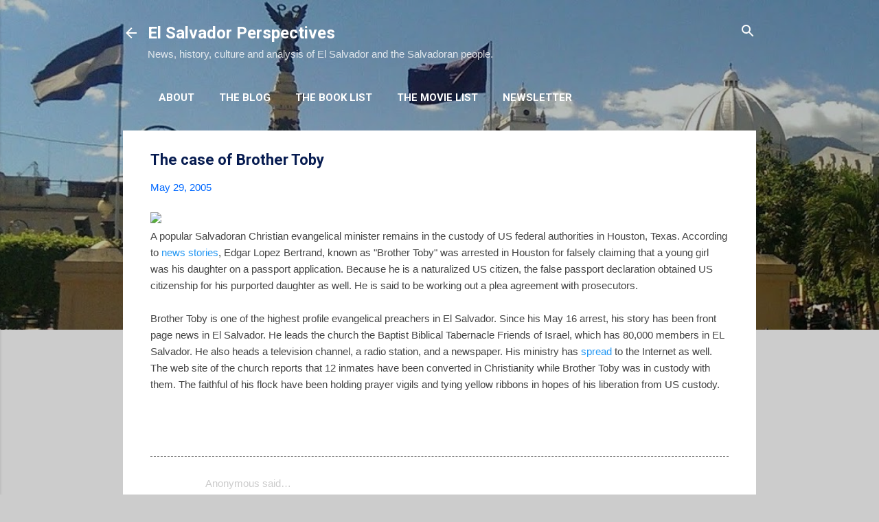

--- FILE ---
content_type: text/html; charset=UTF-8
request_url: https://www.elsalvadorperspectives.com/2005/05/case-of-brother-toby.html?showComment=1197397980000
body_size: 50078
content:
<!DOCTYPE html>
<html dir='ltr' lang='en' xmlns='http://www.w3.org/1999/xhtml' xmlns:b='http://www.google.com/2005/gml/b' xmlns:data='http://www.google.com/2005/gml/data' xmlns:expr='http://www.google.com/2005/gml/expr'>
<head>
<meta content='width=device-width, initial-scale=1' name='viewport'/>
<title>The case of Brother Toby</title>
<meta content='text/html; charset=UTF-8' http-equiv='Content-Type'/>
<!-- Chrome, Firefox OS and Opera -->
<meta content='#cccccc' name='theme-color'/>
<!-- Windows Phone -->
<meta content='#cccccc' name='msapplication-navbutton-color'/>
<meta content='blogger' name='generator'/>
<link href='https://www.elsalvadorperspectives.com/favicon.ico' rel='icon' type='image/x-icon'/>
<link href='https://www.elsalvadorperspectives.com/2005/05/case-of-brother-toby.html' rel='canonical'/>
<link rel="alternate" type="application/atom+xml" title="El Salvador Perspectives - Atom" href="https://www.elsalvadorperspectives.com/feeds/posts/default" />
<link rel="alternate" type="application/rss+xml" title="El Salvador Perspectives - RSS" href="https://www.elsalvadorperspectives.com/feeds/posts/default?alt=rss" />
<link rel="service.post" type="application/atom+xml" title="El Salvador Perspectives - Atom" href="https://www.blogger.com/feeds/9177745/posts/default" />

<link rel="alternate" type="application/atom+xml" title="El Salvador Perspectives - Atom" href="https://www.elsalvadorperspectives.com/feeds/111693968112243272/comments/default" />
<!--Can't find substitution for tag [blog.ieCssRetrofitLinks]-->
<link href='http://www.makedisciples.com/timpics/toby.jpg' rel='image_src'/>
<meta content='https://www.elsalvadorperspectives.com/2005/05/case-of-brother-toby.html' property='og:url'/>
<meta content='The case of Brother Toby' property='og:title'/>
<meta content=' A popular Salvadoran Christian evangelical minister remains in the custody of US federal authorities in Houston, Texas.   According to news...' property='og:description'/>
<meta content='https://lh3.googleusercontent.com/blogger_img_proxy/AEn0k_uLKnXtfa4ld-knVunC8beq5lMBWz56P321skhoYL8jo1ZMs8pyCglaR7MNab22oOEbZH0kSrdjmEwJq1vkARUw3sKDUQb67gwpgSI1kiIC=w1200-h630-p-k-no-nu' property='og:image'/>
<style type='text/css'>@font-face{font-family:'Damion';font-style:normal;font-weight:400;font-display:swap;src:url(//fonts.gstatic.com/s/damion/v15/hv-XlzJ3KEUe_YZkZGw2EzJwV9J-.woff2)format('woff2');unicode-range:U+0100-02BA,U+02BD-02C5,U+02C7-02CC,U+02CE-02D7,U+02DD-02FF,U+0304,U+0308,U+0329,U+1D00-1DBF,U+1E00-1E9F,U+1EF2-1EFF,U+2020,U+20A0-20AB,U+20AD-20C0,U+2113,U+2C60-2C7F,U+A720-A7FF;}@font-face{font-family:'Damion';font-style:normal;font-weight:400;font-display:swap;src:url(//fonts.gstatic.com/s/damion/v15/hv-XlzJ3KEUe_YZkamw2EzJwVw.woff2)format('woff2');unicode-range:U+0000-00FF,U+0131,U+0152-0153,U+02BB-02BC,U+02C6,U+02DA,U+02DC,U+0304,U+0308,U+0329,U+2000-206F,U+20AC,U+2122,U+2191,U+2193,U+2212,U+2215,U+FEFF,U+FFFD;}@font-face{font-family:'Playfair Display';font-style:normal;font-weight:900;font-display:swap;src:url(//fonts.gstatic.com/s/playfairdisplay/v40/nuFvD-vYSZviVYUb_rj3ij__anPXJzDwcbmjWBN2PKfsunDTbtPK-F2qC0usEw.woff2)format('woff2');unicode-range:U+0301,U+0400-045F,U+0490-0491,U+04B0-04B1,U+2116;}@font-face{font-family:'Playfair Display';font-style:normal;font-weight:900;font-display:swap;src:url(//fonts.gstatic.com/s/playfairdisplay/v40/nuFvD-vYSZviVYUb_rj3ij__anPXJzDwcbmjWBN2PKfsunDYbtPK-F2qC0usEw.woff2)format('woff2');unicode-range:U+0102-0103,U+0110-0111,U+0128-0129,U+0168-0169,U+01A0-01A1,U+01AF-01B0,U+0300-0301,U+0303-0304,U+0308-0309,U+0323,U+0329,U+1EA0-1EF9,U+20AB;}@font-face{font-family:'Playfair Display';font-style:normal;font-weight:900;font-display:swap;src:url(//fonts.gstatic.com/s/playfairdisplay/v40/nuFvD-vYSZviVYUb_rj3ij__anPXJzDwcbmjWBN2PKfsunDZbtPK-F2qC0usEw.woff2)format('woff2');unicode-range:U+0100-02BA,U+02BD-02C5,U+02C7-02CC,U+02CE-02D7,U+02DD-02FF,U+0304,U+0308,U+0329,U+1D00-1DBF,U+1E00-1E9F,U+1EF2-1EFF,U+2020,U+20A0-20AB,U+20AD-20C0,U+2113,U+2C60-2C7F,U+A720-A7FF;}@font-face{font-family:'Playfair Display';font-style:normal;font-weight:900;font-display:swap;src:url(//fonts.gstatic.com/s/playfairdisplay/v40/nuFvD-vYSZviVYUb_rj3ij__anPXJzDwcbmjWBN2PKfsunDXbtPK-F2qC0s.woff2)format('woff2');unicode-range:U+0000-00FF,U+0131,U+0152-0153,U+02BB-02BC,U+02C6,U+02DA,U+02DC,U+0304,U+0308,U+0329,U+2000-206F,U+20AC,U+2122,U+2191,U+2193,U+2212,U+2215,U+FEFF,U+FFFD;}@font-face{font-family:'Roboto';font-style:italic;font-weight:300;font-stretch:100%;font-display:swap;src:url(//fonts.gstatic.com/s/roboto/v50/KFOKCnqEu92Fr1Mu53ZEC9_Vu3r1gIhOszmOClHrs6ljXfMMLt_QuAX-k3Yi128m0kN2.woff2)format('woff2');unicode-range:U+0460-052F,U+1C80-1C8A,U+20B4,U+2DE0-2DFF,U+A640-A69F,U+FE2E-FE2F;}@font-face{font-family:'Roboto';font-style:italic;font-weight:300;font-stretch:100%;font-display:swap;src:url(//fonts.gstatic.com/s/roboto/v50/KFOKCnqEu92Fr1Mu53ZEC9_Vu3r1gIhOszmOClHrs6ljXfMMLt_QuAz-k3Yi128m0kN2.woff2)format('woff2');unicode-range:U+0301,U+0400-045F,U+0490-0491,U+04B0-04B1,U+2116;}@font-face{font-family:'Roboto';font-style:italic;font-weight:300;font-stretch:100%;font-display:swap;src:url(//fonts.gstatic.com/s/roboto/v50/KFOKCnqEu92Fr1Mu53ZEC9_Vu3r1gIhOszmOClHrs6ljXfMMLt_QuAT-k3Yi128m0kN2.woff2)format('woff2');unicode-range:U+1F00-1FFF;}@font-face{font-family:'Roboto';font-style:italic;font-weight:300;font-stretch:100%;font-display:swap;src:url(//fonts.gstatic.com/s/roboto/v50/KFOKCnqEu92Fr1Mu53ZEC9_Vu3r1gIhOszmOClHrs6ljXfMMLt_QuAv-k3Yi128m0kN2.woff2)format('woff2');unicode-range:U+0370-0377,U+037A-037F,U+0384-038A,U+038C,U+038E-03A1,U+03A3-03FF;}@font-face{font-family:'Roboto';font-style:italic;font-weight:300;font-stretch:100%;font-display:swap;src:url(//fonts.gstatic.com/s/roboto/v50/KFOKCnqEu92Fr1Mu53ZEC9_Vu3r1gIhOszmOClHrs6ljXfMMLt_QuHT-k3Yi128m0kN2.woff2)format('woff2');unicode-range:U+0302-0303,U+0305,U+0307-0308,U+0310,U+0312,U+0315,U+031A,U+0326-0327,U+032C,U+032F-0330,U+0332-0333,U+0338,U+033A,U+0346,U+034D,U+0391-03A1,U+03A3-03A9,U+03B1-03C9,U+03D1,U+03D5-03D6,U+03F0-03F1,U+03F4-03F5,U+2016-2017,U+2034-2038,U+203C,U+2040,U+2043,U+2047,U+2050,U+2057,U+205F,U+2070-2071,U+2074-208E,U+2090-209C,U+20D0-20DC,U+20E1,U+20E5-20EF,U+2100-2112,U+2114-2115,U+2117-2121,U+2123-214F,U+2190,U+2192,U+2194-21AE,U+21B0-21E5,U+21F1-21F2,U+21F4-2211,U+2213-2214,U+2216-22FF,U+2308-230B,U+2310,U+2319,U+231C-2321,U+2336-237A,U+237C,U+2395,U+239B-23B7,U+23D0,U+23DC-23E1,U+2474-2475,U+25AF,U+25B3,U+25B7,U+25BD,U+25C1,U+25CA,U+25CC,U+25FB,U+266D-266F,U+27C0-27FF,U+2900-2AFF,U+2B0E-2B11,U+2B30-2B4C,U+2BFE,U+3030,U+FF5B,U+FF5D,U+1D400-1D7FF,U+1EE00-1EEFF;}@font-face{font-family:'Roboto';font-style:italic;font-weight:300;font-stretch:100%;font-display:swap;src:url(//fonts.gstatic.com/s/roboto/v50/KFOKCnqEu92Fr1Mu53ZEC9_Vu3r1gIhOszmOClHrs6ljXfMMLt_QuGb-k3Yi128m0kN2.woff2)format('woff2');unicode-range:U+0001-000C,U+000E-001F,U+007F-009F,U+20DD-20E0,U+20E2-20E4,U+2150-218F,U+2190,U+2192,U+2194-2199,U+21AF,U+21E6-21F0,U+21F3,U+2218-2219,U+2299,U+22C4-22C6,U+2300-243F,U+2440-244A,U+2460-24FF,U+25A0-27BF,U+2800-28FF,U+2921-2922,U+2981,U+29BF,U+29EB,U+2B00-2BFF,U+4DC0-4DFF,U+FFF9-FFFB,U+10140-1018E,U+10190-1019C,U+101A0,U+101D0-101FD,U+102E0-102FB,U+10E60-10E7E,U+1D2C0-1D2D3,U+1D2E0-1D37F,U+1F000-1F0FF,U+1F100-1F1AD,U+1F1E6-1F1FF,U+1F30D-1F30F,U+1F315,U+1F31C,U+1F31E,U+1F320-1F32C,U+1F336,U+1F378,U+1F37D,U+1F382,U+1F393-1F39F,U+1F3A7-1F3A8,U+1F3AC-1F3AF,U+1F3C2,U+1F3C4-1F3C6,U+1F3CA-1F3CE,U+1F3D4-1F3E0,U+1F3ED,U+1F3F1-1F3F3,U+1F3F5-1F3F7,U+1F408,U+1F415,U+1F41F,U+1F426,U+1F43F,U+1F441-1F442,U+1F444,U+1F446-1F449,U+1F44C-1F44E,U+1F453,U+1F46A,U+1F47D,U+1F4A3,U+1F4B0,U+1F4B3,U+1F4B9,U+1F4BB,U+1F4BF,U+1F4C8-1F4CB,U+1F4D6,U+1F4DA,U+1F4DF,U+1F4E3-1F4E6,U+1F4EA-1F4ED,U+1F4F7,U+1F4F9-1F4FB,U+1F4FD-1F4FE,U+1F503,U+1F507-1F50B,U+1F50D,U+1F512-1F513,U+1F53E-1F54A,U+1F54F-1F5FA,U+1F610,U+1F650-1F67F,U+1F687,U+1F68D,U+1F691,U+1F694,U+1F698,U+1F6AD,U+1F6B2,U+1F6B9-1F6BA,U+1F6BC,U+1F6C6-1F6CF,U+1F6D3-1F6D7,U+1F6E0-1F6EA,U+1F6F0-1F6F3,U+1F6F7-1F6FC,U+1F700-1F7FF,U+1F800-1F80B,U+1F810-1F847,U+1F850-1F859,U+1F860-1F887,U+1F890-1F8AD,U+1F8B0-1F8BB,U+1F8C0-1F8C1,U+1F900-1F90B,U+1F93B,U+1F946,U+1F984,U+1F996,U+1F9E9,U+1FA00-1FA6F,U+1FA70-1FA7C,U+1FA80-1FA89,U+1FA8F-1FAC6,U+1FACE-1FADC,U+1FADF-1FAE9,U+1FAF0-1FAF8,U+1FB00-1FBFF;}@font-face{font-family:'Roboto';font-style:italic;font-weight:300;font-stretch:100%;font-display:swap;src:url(//fonts.gstatic.com/s/roboto/v50/KFOKCnqEu92Fr1Mu53ZEC9_Vu3r1gIhOszmOClHrs6ljXfMMLt_QuAf-k3Yi128m0kN2.woff2)format('woff2');unicode-range:U+0102-0103,U+0110-0111,U+0128-0129,U+0168-0169,U+01A0-01A1,U+01AF-01B0,U+0300-0301,U+0303-0304,U+0308-0309,U+0323,U+0329,U+1EA0-1EF9,U+20AB;}@font-face{font-family:'Roboto';font-style:italic;font-weight:300;font-stretch:100%;font-display:swap;src:url(//fonts.gstatic.com/s/roboto/v50/KFOKCnqEu92Fr1Mu53ZEC9_Vu3r1gIhOszmOClHrs6ljXfMMLt_QuAb-k3Yi128m0kN2.woff2)format('woff2');unicode-range:U+0100-02BA,U+02BD-02C5,U+02C7-02CC,U+02CE-02D7,U+02DD-02FF,U+0304,U+0308,U+0329,U+1D00-1DBF,U+1E00-1E9F,U+1EF2-1EFF,U+2020,U+20A0-20AB,U+20AD-20C0,U+2113,U+2C60-2C7F,U+A720-A7FF;}@font-face{font-family:'Roboto';font-style:italic;font-weight:300;font-stretch:100%;font-display:swap;src:url(//fonts.gstatic.com/s/roboto/v50/KFOKCnqEu92Fr1Mu53ZEC9_Vu3r1gIhOszmOClHrs6ljXfMMLt_QuAj-k3Yi128m0g.woff2)format('woff2');unicode-range:U+0000-00FF,U+0131,U+0152-0153,U+02BB-02BC,U+02C6,U+02DA,U+02DC,U+0304,U+0308,U+0329,U+2000-206F,U+20AC,U+2122,U+2191,U+2193,U+2212,U+2215,U+FEFF,U+FFFD;}@font-face{font-family:'Roboto';font-style:normal;font-weight:400;font-stretch:100%;font-display:swap;src:url(//fonts.gstatic.com/s/roboto/v50/KFO7CnqEu92Fr1ME7kSn66aGLdTylUAMa3GUBHMdazTgWw.woff2)format('woff2');unicode-range:U+0460-052F,U+1C80-1C8A,U+20B4,U+2DE0-2DFF,U+A640-A69F,U+FE2E-FE2F;}@font-face{font-family:'Roboto';font-style:normal;font-weight:400;font-stretch:100%;font-display:swap;src:url(//fonts.gstatic.com/s/roboto/v50/KFO7CnqEu92Fr1ME7kSn66aGLdTylUAMa3iUBHMdazTgWw.woff2)format('woff2');unicode-range:U+0301,U+0400-045F,U+0490-0491,U+04B0-04B1,U+2116;}@font-face{font-family:'Roboto';font-style:normal;font-weight:400;font-stretch:100%;font-display:swap;src:url(//fonts.gstatic.com/s/roboto/v50/KFO7CnqEu92Fr1ME7kSn66aGLdTylUAMa3CUBHMdazTgWw.woff2)format('woff2');unicode-range:U+1F00-1FFF;}@font-face{font-family:'Roboto';font-style:normal;font-weight:400;font-stretch:100%;font-display:swap;src:url(//fonts.gstatic.com/s/roboto/v50/KFO7CnqEu92Fr1ME7kSn66aGLdTylUAMa3-UBHMdazTgWw.woff2)format('woff2');unicode-range:U+0370-0377,U+037A-037F,U+0384-038A,U+038C,U+038E-03A1,U+03A3-03FF;}@font-face{font-family:'Roboto';font-style:normal;font-weight:400;font-stretch:100%;font-display:swap;src:url(//fonts.gstatic.com/s/roboto/v50/KFO7CnqEu92Fr1ME7kSn66aGLdTylUAMawCUBHMdazTgWw.woff2)format('woff2');unicode-range:U+0302-0303,U+0305,U+0307-0308,U+0310,U+0312,U+0315,U+031A,U+0326-0327,U+032C,U+032F-0330,U+0332-0333,U+0338,U+033A,U+0346,U+034D,U+0391-03A1,U+03A3-03A9,U+03B1-03C9,U+03D1,U+03D5-03D6,U+03F0-03F1,U+03F4-03F5,U+2016-2017,U+2034-2038,U+203C,U+2040,U+2043,U+2047,U+2050,U+2057,U+205F,U+2070-2071,U+2074-208E,U+2090-209C,U+20D0-20DC,U+20E1,U+20E5-20EF,U+2100-2112,U+2114-2115,U+2117-2121,U+2123-214F,U+2190,U+2192,U+2194-21AE,U+21B0-21E5,U+21F1-21F2,U+21F4-2211,U+2213-2214,U+2216-22FF,U+2308-230B,U+2310,U+2319,U+231C-2321,U+2336-237A,U+237C,U+2395,U+239B-23B7,U+23D0,U+23DC-23E1,U+2474-2475,U+25AF,U+25B3,U+25B7,U+25BD,U+25C1,U+25CA,U+25CC,U+25FB,U+266D-266F,U+27C0-27FF,U+2900-2AFF,U+2B0E-2B11,U+2B30-2B4C,U+2BFE,U+3030,U+FF5B,U+FF5D,U+1D400-1D7FF,U+1EE00-1EEFF;}@font-face{font-family:'Roboto';font-style:normal;font-weight:400;font-stretch:100%;font-display:swap;src:url(//fonts.gstatic.com/s/roboto/v50/KFO7CnqEu92Fr1ME7kSn66aGLdTylUAMaxKUBHMdazTgWw.woff2)format('woff2');unicode-range:U+0001-000C,U+000E-001F,U+007F-009F,U+20DD-20E0,U+20E2-20E4,U+2150-218F,U+2190,U+2192,U+2194-2199,U+21AF,U+21E6-21F0,U+21F3,U+2218-2219,U+2299,U+22C4-22C6,U+2300-243F,U+2440-244A,U+2460-24FF,U+25A0-27BF,U+2800-28FF,U+2921-2922,U+2981,U+29BF,U+29EB,U+2B00-2BFF,U+4DC0-4DFF,U+FFF9-FFFB,U+10140-1018E,U+10190-1019C,U+101A0,U+101D0-101FD,U+102E0-102FB,U+10E60-10E7E,U+1D2C0-1D2D3,U+1D2E0-1D37F,U+1F000-1F0FF,U+1F100-1F1AD,U+1F1E6-1F1FF,U+1F30D-1F30F,U+1F315,U+1F31C,U+1F31E,U+1F320-1F32C,U+1F336,U+1F378,U+1F37D,U+1F382,U+1F393-1F39F,U+1F3A7-1F3A8,U+1F3AC-1F3AF,U+1F3C2,U+1F3C4-1F3C6,U+1F3CA-1F3CE,U+1F3D4-1F3E0,U+1F3ED,U+1F3F1-1F3F3,U+1F3F5-1F3F7,U+1F408,U+1F415,U+1F41F,U+1F426,U+1F43F,U+1F441-1F442,U+1F444,U+1F446-1F449,U+1F44C-1F44E,U+1F453,U+1F46A,U+1F47D,U+1F4A3,U+1F4B0,U+1F4B3,U+1F4B9,U+1F4BB,U+1F4BF,U+1F4C8-1F4CB,U+1F4D6,U+1F4DA,U+1F4DF,U+1F4E3-1F4E6,U+1F4EA-1F4ED,U+1F4F7,U+1F4F9-1F4FB,U+1F4FD-1F4FE,U+1F503,U+1F507-1F50B,U+1F50D,U+1F512-1F513,U+1F53E-1F54A,U+1F54F-1F5FA,U+1F610,U+1F650-1F67F,U+1F687,U+1F68D,U+1F691,U+1F694,U+1F698,U+1F6AD,U+1F6B2,U+1F6B9-1F6BA,U+1F6BC,U+1F6C6-1F6CF,U+1F6D3-1F6D7,U+1F6E0-1F6EA,U+1F6F0-1F6F3,U+1F6F7-1F6FC,U+1F700-1F7FF,U+1F800-1F80B,U+1F810-1F847,U+1F850-1F859,U+1F860-1F887,U+1F890-1F8AD,U+1F8B0-1F8BB,U+1F8C0-1F8C1,U+1F900-1F90B,U+1F93B,U+1F946,U+1F984,U+1F996,U+1F9E9,U+1FA00-1FA6F,U+1FA70-1FA7C,U+1FA80-1FA89,U+1FA8F-1FAC6,U+1FACE-1FADC,U+1FADF-1FAE9,U+1FAF0-1FAF8,U+1FB00-1FBFF;}@font-face{font-family:'Roboto';font-style:normal;font-weight:400;font-stretch:100%;font-display:swap;src:url(//fonts.gstatic.com/s/roboto/v50/KFO7CnqEu92Fr1ME7kSn66aGLdTylUAMa3OUBHMdazTgWw.woff2)format('woff2');unicode-range:U+0102-0103,U+0110-0111,U+0128-0129,U+0168-0169,U+01A0-01A1,U+01AF-01B0,U+0300-0301,U+0303-0304,U+0308-0309,U+0323,U+0329,U+1EA0-1EF9,U+20AB;}@font-face{font-family:'Roboto';font-style:normal;font-weight:400;font-stretch:100%;font-display:swap;src:url(//fonts.gstatic.com/s/roboto/v50/KFO7CnqEu92Fr1ME7kSn66aGLdTylUAMa3KUBHMdazTgWw.woff2)format('woff2');unicode-range:U+0100-02BA,U+02BD-02C5,U+02C7-02CC,U+02CE-02D7,U+02DD-02FF,U+0304,U+0308,U+0329,U+1D00-1DBF,U+1E00-1E9F,U+1EF2-1EFF,U+2020,U+20A0-20AB,U+20AD-20C0,U+2113,U+2C60-2C7F,U+A720-A7FF;}@font-face{font-family:'Roboto';font-style:normal;font-weight:400;font-stretch:100%;font-display:swap;src:url(//fonts.gstatic.com/s/roboto/v50/KFO7CnqEu92Fr1ME7kSn66aGLdTylUAMa3yUBHMdazQ.woff2)format('woff2');unicode-range:U+0000-00FF,U+0131,U+0152-0153,U+02BB-02BC,U+02C6,U+02DA,U+02DC,U+0304,U+0308,U+0329,U+2000-206F,U+20AC,U+2122,U+2191,U+2193,U+2212,U+2215,U+FEFF,U+FFFD;}@font-face{font-family:'Roboto';font-style:normal;font-weight:700;font-stretch:100%;font-display:swap;src:url(//fonts.gstatic.com/s/roboto/v50/KFO7CnqEu92Fr1ME7kSn66aGLdTylUAMa3GUBHMdazTgWw.woff2)format('woff2');unicode-range:U+0460-052F,U+1C80-1C8A,U+20B4,U+2DE0-2DFF,U+A640-A69F,U+FE2E-FE2F;}@font-face{font-family:'Roboto';font-style:normal;font-weight:700;font-stretch:100%;font-display:swap;src:url(//fonts.gstatic.com/s/roboto/v50/KFO7CnqEu92Fr1ME7kSn66aGLdTylUAMa3iUBHMdazTgWw.woff2)format('woff2');unicode-range:U+0301,U+0400-045F,U+0490-0491,U+04B0-04B1,U+2116;}@font-face{font-family:'Roboto';font-style:normal;font-weight:700;font-stretch:100%;font-display:swap;src:url(//fonts.gstatic.com/s/roboto/v50/KFO7CnqEu92Fr1ME7kSn66aGLdTylUAMa3CUBHMdazTgWw.woff2)format('woff2');unicode-range:U+1F00-1FFF;}@font-face{font-family:'Roboto';font-style:normal;font-weight:700;font-stretch:100%;font-display:swap;src:url(//fonts.gstatic.com/s/roboto/v50/KFO7CnqEu92Fr1ME7kSn66aGLdTylUAMa3-UBHMdazTgWw.woff2)format('woff2');unicode-range:U+0370-0377,U+037A-037F,U+0384-038A,U+038C,U+038E-03A1,U+03A3-03FF;}@font-face{font-family:'Roboto';font-style:normal;font-weight:700;font-stretch:100%;font-display:swap;src:url(//fonts.gstatic.com/s/roboto/v50/KFO7CnqEu92Fr1ME7kSn66aGLdTylUAMawCUBHMdazTgWw.woff2)format('woff2');unicode-range:U+0302-0303,U+0305,U+0307-0308,U+0310,U+0312,U+0315,U+031A,U+0326-0327,U+032C,U+032F-0330,U+0332-0333,U+0338,U+033A,U+0346,U+034D,U+0391-03A1,U+03A3-03A9,U+03B1-03C9,U+03D1,U+03D5-03D6,U+03F0-03F1,U+03F4-03F5,U+2016-2017,U+2034-2038,U+203C,U+2040,U+2043,U+2047,U+2050,U+2057,U+205F,U+2070-2071,U+2074-208E,U+2090-209C,U+20D0-20DC,U+20E1,U+20E5-20EF,U+2100-2112,U+2114-2115,U+2117-2121,U+2123-214F,U+2190,U+2192,U+2194-21AE,U+21B0-21E5,U+21F1-21F2,U+21F4-2211,U+2213-2214,U+2216-22FF,U+2308-230B,U+2310,U+2319,U+231C-2321,U+2336-237A,U+237C,U+2395,U+239B-23B7,U+23D0,U+23DC-23E1,U+2474-2475,U+25AF,U+25B3,U+25B7,U+25BD,U+25C1,U+25CA,U+25CC,U+25FB,U+266D-266F,U+27C0-27FF,U+2900-2AFF,U+2B0E-2B11,U+2B30-2B4C,U+2BFE,U+3030,U+FF5B,U+FF5D,U+1D400-1D7FF,U+1EE00-1EEFF;}@font-face{font-family:'Roboto';font-style:normal;font-weight:700;font-stretch:100%;font-display:swap;src:url(//fonts.gstatic.com/s/roboto/v50/KFO7CnqEu92Fr1ME7kSn66aGLdTylUAMaxKUBHMdazTgWw.woff2)format('woff2');unicode-range:U+0001-000C,U+000E-001F,U+007F-009F,U+20DD-20E0,U+20E2-20E4,U+2150-218F,U+2190,U+2192,U+2194-2199,U+21AF,U+21E6-21F0,U+21F3,U+2218-2219,U+2299,U+22C4-22C6,U+2300-243F,U+2440-244A,U+2460-24FF,U+25A0-27BF,U+2800-28FF,U+2921-2922,U+2981,U+29BF,U+29EB,U+2B00-2BFF,U+4DC0-4DFF,U+FFF9-FFFB,U+10140-1018E,U+10190-1019C,U+101A0,U+101D0-101FD,U+102E0-102FB,U+10E60-10E7E,U+1D2C0-1D2D3,U+1D2E0-1D37F,U+1F000-1F0FF,U+1F100-1F1AD,U+1F1E6-1F1FF,U+1F30D-1F30F,U+1F315,U+1F31C,U+1F31E,U+1F320-1F32C,U+1F336,U+1F378,U+1F37D,U+1F382,U+1F393-1F39F,U+1F3A7-1F3A8,U+1F3AC-1F3AF,U+1F3C2,U+1F3C4-1F3C6,U+1F3CA-1F3CE,U+1F3D4-1F3E0,U+1F3ED,U+1F3F1-1F3F3,U+1F3F5-1F3F7,U+1F408,U+1F415,U+1F41F,U+1F426,U+1F43F,U+1F441-1F442,U+1F444,U+1F446-1F449,U+1F44C-1F44E,U+1F453,U+1F46A,U+1F47D,U+1F4A3,U+1F4B0,U+1F4B3,U+1F4B9,U+1F4BB,U+1F4BF,U+1F4C8-1F4CB,U+1F4D6,U+1F4DA,U+1F4DF,U+1F4E3-1F4E6,U+1F4EA-1F4ED,U+1F4F7,U+1F4F9-1F4FB,U+1F4FD-1F4FE,U+1F503,U+1F507-1F50B,U+1F50D,U+1F512-1F513,U+1F53E-1F54A,U+1F54F-1F5FA,U+1F610,U+1F650-1F67F,U+1F687,U+1F68D,U+1F691,U+1F694,U+1F698,U+1F6AD,U+1F6B2,U+1F6B9-1F6BA,U+1F6BC,U+1F6C6-1F6CF,U+1F6D3-1F6D7,U+1F6E0-1F6EA,U+1F6F0-1F6F3,U+1F6F7-1F6FC,U+1F700-1F7FF,U+1F800-1F80B,U+1F810-1F847,U+1F850-1F859,U+1F860-1F887,U+1F890-1F8AD,U+1F8B0-1F8BB,U+1F8C0-1F8C1,U+1F900-1F90B,U+1F93B,U+1F946,U+1F984,U+1F996,U+1F9E9,U+1FA00-1FA6F,U+1FA70-1FA7C,U+1FA80-1FA89,U+1FA8F-1FAC6,U+1FACE-1FADC,U+1FADF-1FAE9,U+1FAF0-1FAF8,U+1FB00-1FBFF;}@font-face{font-family:'Roboto';font-style:normal;font-weight:700;font-stretch:100%;font-display:swap;src:url(//fonts.gstatic.com/s/roboto/v50/KFO7CnqEu92Fr1ME7kSn66aGLdTylUAMa3OUBHMdazTgWw.woff2)format('woff2');unicode-range:U+0102-0103,U+0110-0111,U+0128-0129,U+0168-0169,U+01A0-01A1,U+01AF-01B0,U+0300-0301,U+0303-0304,U+0308-0309,U+0323,U+0329,U+1EA0-1EF9,U+20AB;}@font-face{font-family:'Roboto';font-style:normal;font-weight:700;font-stretch:100%;font-display:swap;src:url(//fonts.gstatic.com/s/roboto/v50/KFO7CnqEu92Fr1ME7kSn66aGLdTylUAMa3KUBHMdazTgWw.woff2)format('woff2');unicode-range:U+0100-02BA,U+02BD-02C5,U+02C7-02CC,U+02CE-02D7,U+02DD-02FF,U+0304,U+0308,U+0329,U+1D00-1DBF,U+1E00-1E9F,U+1EF2-1EFF,U+2020,U+20A0-20AB,U+20AD-20C0,U+2113,U+2C60-2C7F,U+A720-A7FF;}@font-face{font-family:'Roboto';font-style:normal;font-weight:700;font-stretch:100%;font-display:swap;src:url(//fonts.gstatic.com/s/roboto/v50/KFO7CnqEu92Fr1ME7kSn66aGLdTylUAMa3yUBHMdazQ.woff2)format('woff2');unicode-range:U+0000-00FF,U+0131,U+0152-0153,U+02BB-02BC,U+02C6,U+02DA,U+02DC,U+0304,U+0308,U+0329,U+2000-206F,U+20AC,U+2122,U+2191,U+2193,U+2212,U+2215,U+FEFF,U+FFFD;}</style>
<style id='page-skin-1' type='text/css'><!--
.skip-navigation {
background-color: #fff;
box-sizing: border-box;
color: #000;
display: block;
height: 0;
left: 0;
line-height: 50px;
overflow: hidden;
padding-top: 0;
position: fixed;
text-align: center;
top: 0;
-webkit-transition: box-shadow .3s , height .3s , padding-top .3s;
transition: box-shadow .3s , height .3s , padding-top .3s;
width: 100%;
z-index: 900;
}
.skip-navigation:focus {
box-shadow: 0 4px 5px 0 rgba(0,0,0,0.14) , 0 1px 10px 0 rgba(0,0,0,0.12) , 0 2px 4px -1px rgba(0,0,0,0.2);
height: 50px;
}
#main {
outline: none;
}
body {
overflow-wrap: break-word;
word-break: break-word;
word-wrap: break-word;
}
.hidden {
display: none;
}
.invisible {
visibility: hidden;
}
.container:after, .float-container:after {
clear: both;
content: "";
display: table;
}
.clearboth {
clear: both;
}
.dim-overlay {
background-color: rgba(0,0,0,0.54);
height: 100vh;
left: 0;
position: fixed;
top: 0;
width: 100%;
}
#sharing-dim-overlay {
background-color: transparent;
}
.main-heading {
position: absolute;
clip: rect(1px,1px,1px,1px);
padding: 0;
border: 0;
height: 1px;
width: 1px;
overflow: hidden;
}
.loading-spinner-large {
-webkit-animation: mspin-rotate 1568.63ms infinite linear;
animation: mspin-rotate 1568.63ms infinite linear;
height: 48px;
overflow: hidden;
position: absolute;
width: 48px;
z-index: 200;
}
.loading-spinner-large>div {
-webkit-animation: mspin-revrot 5332ms infinite steps(4);
animation: mspin-revrot 5332ms infinite steps(4);
}
.loading-spinner-large>div>div {
-webkit-animation: mspin-singlecolor-large-film 1333ms infinite steps(81);
animation: mspin-singlecolor-large-film 1333ms infinite steps(81);
background-size: 100%;
height: 48px;
width: 3888px;
}
.mspin-black-large>div>div, .mspin-grey_54-large>div>div {
background-image: url(https://www.blogblog.com/indie/mspin_black_large.svg);
}
.mspin-white-large>div>div {
background-image: url(https://www.blogblog.com/indie/mspin_white_large.svg);
}
.mspin-grey_54-large {
opacity: .54;
}
@-webkit-keyframes mspin-singlecolor-large-film {
0% {
-webkit-transform: translateX(0);
transform: translateX(0);
}
to {
-webkit-transform: translateX(-3888px);
transform: translateX(-3888px);
}
}
@keyframes mspin-singlecolor-large-film {
0% {
-webkit-transform: translateX(0);
transform: translateX(0);
}
to {
-webkit-transform: translateX(-3888px);
transform: translateX(-3888px);
}
}
@-webkit-keyframes mspin-rotate {
0% {
-webkit-transform: rotate(0deg);
transform: rotate(0deg);
}
to {
-webkit-transform: rotate(360deg);
transform: rotate(360deg);
}
}
@keyframes mspin-rotate {
0% {
-webkit-transform: rotate(0deg);
transform: rotate(0deg);
}
to {
-webkit-transform: rotate(360deg);
transform: rotate(360deg);
}
}
@-webkit-keyframes mspin-revrot {
0% {
-webkit-transform: rotate(0deg);
transform: rotate(0deg);
}
to {
-webkit-transform: rotate(-360deg);
transform: rotate(-360deg);
}
}
@keyframes mspin-revrot {
0% {
-webkit-transform: rotate(0deg);
transform: rotate(0deg);
}
to {
-webkit-transform: rotate(-360deg);
transform: rotate(-360deg);
}
}
input::-ms-clear {
display: none;
}
.blogger-logo, .svg-icon-24.blogger-logo {
fill: #ff9800;
opacity: 1;
}
.widget.Attribution {
margin-top: 1em;
text-align: center;
}
.widget.Attribution .blogger img, .widget.Attribution .blogger svg {
vertical-align: bottom;
}
.widget.Attribution .blogger img {
margin-right: .5em;
}
.widget.Attribution div {
line-height: 24px;
margin-top: .5em;
}
.widget.Attribution .image-attribution, .widget.Attribution .copyright {
font-size: .7em;
margin-top: 1.5em;
}
.item-control {
display: none;
}
.BLOG_mobile_video_class {
display: none;
}
.bg-photo {
background-attachment: scroll !important;
}
body .CSS_LIGHTBOX {
z-index: 900;
}
.extendable .show-more, .extendable .show-less {
border-color: #2196f3;
color: #2196f3;
margin-top: 8px;
}
.extendable .show-more.hidden, .extendable .show-less.hidden {
display: none;
}
.inline-ad {
display: none;
max-width: 100%;
overflow: hidden;
}
.adsbygoogle {
display: block;
}
#cookieChoiceInfo {
bottom: 0;
top: auto;
}
iframe.b-hbp-video {
border: none;
}
.post-body img {
max-width: 100%;
}
.post-body iframe {
max-width: 100%;
}
.post-body a[imageanchor="1"] {
display: inline-block;
}
.byline {
margin-right: 1em;
}
.byline:last-child {
margin-right: 0;
}
.paging-control-container {
margin-bottom: 16px;
}
.paging-control-container .paging-control {
display: inline-block;
}
.paging-control-container .paging-control, .paging-control-container .comment-range-text:after {
color: #2196f3;
}
.paging-control-container .paging-control, .paging-control-container .comment-range-text {
margin-right: 8px;
}
.paging-control-container .comment-range-text:after, .paging-control-container .paging-control:after {
content: "\b7";
cursor: default;
pointer-events: none;
}
.paging-control-container .comment-range-text:last-child:after, .paging-control-container .paging-control:last-child:after {
content: none;
}
.paging-control-container .comment-range-text:after, .paging-control-container .paging-control:after {
padding-left: 8px;
}
.byline.reactions iframe {
height: 20px;
}
.b-notification {
color: #000;
background-color: white;
border-bottom: solid 1px #000;
box-sizing: border-box;
padding: 16px 32px;
text-align: center;
}
.b-notification.visible {
-webkit-transition: margin-top .3s cubic-bezier(0.4,0.0,0.2,1);
transition: margin-top .3s cubic-bezier(0.4,0.0,0.2,1);
}
.b-notification.invisible {
position: absolute;
}
.b-notification-close {
position: absolute;
right: 8px;
top: 8px;
}
.no-posts-message {
line-height: 40px;
text-align: center;
}
.z {
left: 0; } @media screen and (max-width: 800px) {.z { left: 0;
}
body.item-view .post-body a[imageanchor="1"][style*="float: left;"], body.item-view .post-body a[imageanchor="1"][style*="float: right;"] {
float: none !important;
clear: none !important;
}
body.item-view .post-body a[imageanchor="1"] img {
display: block;
height: auto;
margin: 0 auto;
}
body.item-view .post-body a[imageanchor="1"][style*="float: left;"] img, body.item-view .post-body .separator[style*="text-align: left"] a[imageanchor="1"] img {
margin: 0 auto 0 0;
}
body.item-view .post-body a[imageanchor="1"][style*="float: right;"] img, body.item-view .post-body .separator[style*="text-align: right"] a[imageanchor="1"] img {
margin: 0 0 0 auto;
}
.post-body a[imageanchor] {
display: block;
}
body.item-view .post-body a[imageanchor="1"] {
margin-left: 0 !important;
margin-right: 0 !important;
}
body.item-view .post-body a[imageanchor="1"]+a[imageanchor="1"] {
margin-top: 16px;
}
.z {
left: 0; } } .z { left: 0;
}
#comments {
border-top: 1px dashed rgba(0,0,0,0.54);
margin-top: 20px;
padding: 20px;
}
#comments .comment-thread ol {
margin: 0;
padding-left: 0;
}
#comments .comment-thread ol {
padding-left: 0;
}
#comments .comment-thread .comment-replies, #comments .comment .comment-replybox-single {
margin-left: 60px;
}
#comments .comment-thread .thread-count {
display: none;
}
#comments .comment {
list-style-type: none;
padding: 0 0 30px;
position: relative;
}
#comments .comment .comment {
padding-bottom: 8px;
}
.comment .avatar-image-container {
position: absolute;
}
.comment .avatar-image-container img {
border-radius: 50%;
}
.avatar-image-container svg, .comment .avatar-image-container .avatar-icon {
border-radius: 50%;
border: solid 1px #ffffff;
box-sizing: border-box;
fill: #ffffff;
height: 35px;
margin: 0;
padding: 7px;
width: 35px;
}
.comment .comment-block {
margin-top: 10px;
padding-bottom: 0;
}
.comment .comment-block {
margin-left: 60px;
}
#comments .comment-author-header-wrapper {
margin-left: 40px;
}
#comments .comment .thread-expanded .comment-block {
padding-bottom: 20px;
}
#comments .comment .comment-header .user, #comments .comment .comment-header .user a {
color: #071c51;
font-style: normal;
font-weight: bold;
}
#comments .comment .comment-actions {
background: transparent;
border: none;
box-shadow: none;
color: #2196f3;
cursor: pointer;
font-size: 14px;
font-weight: bold;
outline: none;
text-decoration: none;
text-transform: uppercase;
width: auto;
bottom: 0;
margin-bottom: 15px;
position: absolute;
}
#comments .comment .comment-actions>* {
margin-right: 8px;
}
#comments .comment .comment-header .datetime {
bottom: 0;
color: rgba(0,0,0,0.54);
display: inline-block;
font-size: 13px;
font-style: italic;
}
#comments .comment .comment-header .datetime {
margin-left: 8px;
}
#comments .comment .comment-header .datetime a, #comments .comment .comment-footer .comment-timestamp a {
color: rgba(0,0,0,0.54);
}
.comment .comment-body, #comments .comment .comment-content {
margin-top: 12px;
word-break: break-word;
}
.comment-body {
margin-bottom: 12px;
}
#comments.embed[data-num-comments="0"] {
border: none;
margin-top: 0;
padding-top: 0;
}
#comments.embed[data-num-comments="0"] #comment-post-message, #comments.embed[data-num-comments="0"] div.comment-form>p, #comments.embed[data-num-comments="0"] p.comment-footer {
display: none;
}
#comment-editor-src {
display: none;
}
.comments .comments-content .loadmore.loaded {
max-height: 0;
opacity: 0;
overflow: hidden;
}
.extendable .remaining-items {
height: 0;
overflow: hidden;
-webkit-transition: height .3s cubic-bezier(0.4,0.0,0.2,1);
transition: height .3s cubic-bezier(0.4,0.0,0.2,1);
}
.extendable .remaining-items.expanded {
height: auto;
}
.svg-icon-24, .svg-icon-24-button {
cursor: pointer;
height: 24px;
width: 24px;
min-width: 24px;
}
.touch-icon {
margin: -12px;
padding: 12px;
}
html[dir=rtl] .rtl-reversible-icon {
-webkit-transform: scaleX(-1);
-ms-transform: scaleX(-1);
transform: scaleX(-1);
}
svg:not(:root).touch-icon {
overflow: visible;
}
.touch-icon:focus, .touch-icon:active {
background-color: rgba(153,153,153,.4);
border-radius: 50%;
}
.touch-icon-button, .svg-icon-24-button {
background: transparent;
border: none;
margin: 0;
outline: none;
padding: 0;
}
.touch-icon-button .touch-icon:focus, .touch-icon-button .touch-icon:active {
background-color: transparent;
}
.touch-icon-button:focus .touch-icon, .touch-icon-button:active .touch-icon {
background-color: rgba(153,153,153,.4);
border-radius: 50%;
}
.widget.Profile .default-avatar-wrapper .avatar-icon {
border-radius: 50%;
border: solid 1px #ffffff;
box-sizing: border-box;
fill: #ffffff;
margin: 0;
}
.widget.Profile .individual .profile-img, .widget.Profile .individual .avatar-icon {
height: 120px;
width: 120px;
}
.widget.Profile .team .profile-img, .widget.Profile .team .avatar-icon, .widget.Profile .team .default-avatar-wrapper {
height: 40px;
width: 40px;
}
.widget.Profile .individual .default-avatar-wrapper .avatar-icon {
padding: 25px;
}
.widget.Profile .team .default-avatar-wrapper .avatar-icon {
padding: 8px;
}
.snippet-container {
margin: 0;
position: relative;
overflow: hidden;
}
.snippet-fade {
bottom: 0;
box-sizing: border-box;
position: absolute;
width: 96px;
}
.snippet-fade {
right: 0;
}
.snippet-fade:after {
content: '\2026';
}
.snippet-fade:after {
float: right;
}
.post-bottom {
-webkit-box-align: center;
-webkit-align-items: center;
-ms-flex-align: center;
align-items: center;
display: -webkit-box;
display: -webkit-flex;
display: -ms-flexbox;
display: flex;
-webkit-flex-wrap: wrap;
-ms-flex-wrap: wrap;
flex-wrap: wrap;
}
.post-footer {
-webkit-box-flex: 1;
-webkit-flex: 1 1 auto;
-ms-flex: 1 1 auto;
flex: 1 1 auto;
-webkit-flex-wrap: wrap;
-ms-flex-wrap: wrap;
flex-wrap: wrap;
-webkit-box-ordinal-group: 2;
-webkit-order: 1;
-ms-flex-order: 1;
order: 1;
}
.post-footer>* {
-webkit-box-flex: 0;
-webkit-flex: 0 1 auto;
-ms-flex: 0 1 auto;
flex: 0 1 auto;
}
.post-footer .byline:last-child {
margin-right: 1em;
}
.jump-link {
-webkit-box-flex: 0;
-webkit-flex: 0 0 auto;
-ms-flex: 0 0 auto;
flex: 0 0 auto;
-webkit-box-ordinal-group: 3;
-webkit-order: 2;
-ms-flex-order: 2;
order: 2;
}
.centered-top-container.sticky {
left: 0;
position: fixed;
right: 0;
top: 0;
width: auto;
z-index: 50;
-webkit-transition-property: opacity , -webkit-transform;
transition-property: opacity , -webkit-transform;
transition-property: transform , opacity;
transition-property: transform , opacity , -webkit-transform;
-webkit-transition-duration: .2s;
transition-duration: .2s;
-webkit-transition-timing-function: cubic-bezier(0.4,0.0,0.2,1);
transition-timing-function: cubic-bezier(0.4,0.0,0.2,1);
}
.centered-top-placeholder {
display: none;
}
.collapsed-header .centered-top-placeholder {
display: block;
}
.centered-top-container .Header .replaced h1, .centered-top-placeholder .Header .replaced h1 {
display: none;
}
.centered-top-container.sticky .Header .replaced h1 {
display: block;
}
.centered-top-container.sticky .Header .header-widget {
background: none;
}
.centered-top-container.sticky .Header .header-image-wrapper {
display: none;
}
.centered-top-container img, .centered-top-placeholder img {
max-width: 100%;
}
.collapsible {
-webkit-transition: height .3s cubic-bezier(0.4,0.0,0.2,1);
transition: height .3s cubic-bezier(0.4,0.0,0.2,1);
}
.collapsible, .collapsible>summary {
display: block;
overflow: hidden;
}
.collapsible>:not(summary) {
display: none;
}
.collapsible[open]>:not(summary) {
display: block;
}
.collapsible:focus, .collapsible>summary:focus {
outline: none;
}
.collapsible>summary {
cursor: pointer;
display: block;
padding: 0;
}
.collapsible:focus>summary, .collapsible>summary:focus {
background-color: transparent;
}
.collapsible>summary::-webkit-details-marker {
display: none;
}
.collapsible-title {
-webkit-box-align: center;
-webkit-align-items: center;
-ms-flex-align: center;
align-items: center;
display: -webkit-box;
display: -webkit-flex;
display: -ms-flexbox;
display: flex;
}
.collapsible-title .title {
-webkit-box-flex: 1;
-webkit-flex: 1 1 auto;
-ms-flex: 1 1 auto;
flex: 1 1 auto;
-webkit-box-ordinal-group: 1;
-webkit-order: 0;
-ms-flex-order: 0;
order: 0;
overflow: hidden;
text-overflow: ellipsis;
white-space: nowrap;
}
.collapsible-title .chevron-down, .collapsible[open] .collapsible-title .chevron-up {
display: block;
}
.collapsible-title .chevron-up, .collapsible[open] .collapsible-title .chevron-down {
display: none;
}
.flat-button {
cursor: pointer;
display: inline-block;
font-weight: bold;
text-transform: uppercase;
border-radius: 2px;
padding: 8px;
margin: -8px;
}
.flat-icon-button {
background: transparent;
border: none;
margin: 0;
outline: none;
padding: 0;
margin: -12px;
padding: 12px;
cursor: pointer;
box-sizing: content-box;
display: inline-block;
line-height: 0;
}
.flat-icon-button, .flat-icon-button .splash-wrapper {
border-radius: 50%;
}
.flat-icon-button .splash.animate {
-webkit-animation-duration: .3s;
animation-duration: .3s;
}
.overflowable-container {
max-height: 46px;
overflow: hidden;
position: relative;
}
.overflow-button {
cursor: pointer;
}
#overflowable-dim-overlay {
background: transparent;
}
.overflow-popup {
box-shadow: 0 2px 2px 0 rgba(0,0,0,.14) , 0 3px 1px -2px rgba(0,0,0,.2) , 0 1px 5px 0 rgba(0,0,0,.12);
background-color: #1d1d1d;
left: 0;
max-width: calc(100% - 32px);
position: absolute;
top: 0;
visibility: hidden;
z-index: 101;
}
.overflow-popup ul {
list-style: none;
}
.overflow-popup li, .overflow-popup .tabs li {
display: block;
height: auto;
}
.overflow-popup .tabs li {
padding-left: 0;
padding-right: 0;
}
.overflow-button.hidden, .overflow-popup li.hidden, .overflow-popup .tabs li.hidden {
display: none;
}
.pill-button {
background: transparent;
border: 1px solid;
border-radius: 12px;
cursor: pointer;
display: inline-block;
padding: 4px 16px;
text-transform: uppercase;
}
.ripple {
position: relative;
}
.ripple>* {
z-index: 1;
}
.splash-wrapper {
bottom: 0;
left: 0;
overflow: hidden;
pointer-events: none;
position: absolute;
right: 0;
top: 0;
z-index: 0;
}
.splash {
background: hsl(0,0%,80%);
border-radius: 100%;
display: block;
opacity: .6;
position: absolute;
-webkit-transform: scale(0);
-ms-transform: scale(0);
transform: scale(0);
}
.splash.animate {
-webkit-animation: ripple-effect .4s linear;
animation: ripple-effect .4s linear;
}
@-webkit-keyframes ripple-effect {
to {
opacity: 0;
-webkit-transform: scale(2.5);
transform: scale(2.5);
}
}
@keyframes ripple-effect {
to {
opacity: 0;
-webkit-transform: scale(2.5);
transform: scale(2.5);
}
}
.search {
display: -webkit-box;
display: -webkit-flex;
display: -ms-flexbox;
display: flex;
line-height: 24px;
width: 24px;
}
.search form {
z-index: 101;
}
.search h3 {
display: none;
}
.search.focused {
width: 100%;
}
.search.focused .section {
width: 100%;
}
.search-expand {
-webkit-box-flex: 0;
-webkit-flex: 0 0 auto;
-ms-flex: 0 0 auto;
flex: 0 0 auto;
}
.search-expand-text {
display: none;
}
.search-close {
display: inline;
vertical-align: middle;
}
.search form {
display: -webkit-box;
display: -webkit-flex;
display: -ms-flexbox;
display: flex;
-webkit-box-flex: 1;
-webkit-flex: 1 0 0;
-ms-flex: 1 0 0px;
flex: 1 0 0;
border-bottom: solid 1px transparent;
padding-bottom: 8px;
}
.search form>* {
display: none;
}
.search.focused form>* {
display: block;
}
.search .search-input label {
display: none;
}
.centered-top-placeholder.cloned .search form {
z-index: 30;
}
.search.focused form {
border-color: #ffffff;
position: relative;
width: auto;
}
.collapsed-header .centered-top-container .search.focused form {
border-bottom-color: transparent;
}
.search-input {
-webkit-box-flex: 1;
-webkit-flex: 1 0 1px;
-ms-flex: 1 0 1px;
flex: 1 0 1px;
}
.search-input input {
background: none;
border: none;
box-sizing: border-box;
color: #ffffff;
display: inline-block;
outline: none;
width: calc(100% - 48px);
}
.search-input input.no-cursor {
color: transparent;
text-shadow: 0 0 0 #ffffff;
}
.collapsed-header .centered-top-container .search-action, .collapsed-header .centered-top-container .search-input input {
color: #071c51;
}
.collapsed-header .centered-top-container .search-input input.no-cursor {
color: transparent;
text-shadow: 0 0 0 #071c51;
}
.search-input input.no-cursor:focus, .collapsed-header .centered-top-container .search-input input.no-cursor:focus {
outline: none;
}
.search-focused>* {
visibility: hidden;
}
.search-focused .search, .search-focused .search-icon {
visibility: visible;
}
.search.focused .search-action {
display: block;
}
.search.focused .search-action:disabled {
opacity: .3;
}
.widget.Sharing .sharing-button {
display: none;
}
.widget.Sharing .sharing-buttons li {
padding: 0;
}
.widget.Sharing .sharing-buttons li span {
display: none;
}
.post-share-buttons {
position: relative;
}
.share-buttons .svg-icon-24, .centered-bottom .share-buttons .svg-icon-24 {
fill: #ffffff;
}
.sharing-open.touch-icon-button:focus .touch-icon, .sharing-open.touch-icon-button:active .touch-icon {
background-color: transparent;
}
.share-buttons {
background-color: #1d1d1d;
border-radius: 2px;
box-shadow: 0 2px 2px 0 rgba(0,0,0,.14) , 0 3px 1px -2px rgba(0,0,0,.2) , 0 1px 5px 0 rgba(0,0,0,.12);
color: #ffffff;
list-style: none;
margin: 0;
padding: 8px 0;
position: absolute;
top: -11px;
min-width: 200px;
z-index: 101;
}
.share-buttons.hidden {
display: none;
}
.sharing-button {
background: transparent;
border: none;
margin: 0;
outline: none;
padding: 0;
cursor: pointer;
}
.share-buttons li {
margin: 0;
height: 48px;
}
.share-buttons li:last-child {
margin-bottom: 0;
}
.share-buttons li .sharing-platform-button {
box-sizing: border-box;
cursor: pointer;
display: block;
height: 100%;
margin-bottom: 0;
padding: 0 16px;
position: relative;
width: 100%;
}
.share-buttons li .sharing-platform-button:focus, .share-buttons li .sharing-platform-button:hover {
background-color: rgba(128,128,128,0.1);
outline: none;
}
.share-buttons li svg[class^="sharing-"], .share-buttons li svg[class*=" sharing-"] {
position: absolute;
top: 10px;
}
.share-buttons li span.sharing-platform-button, .share-buttons li span.sharing-platform-button {
position: relative;
top: 0;
}
.share-buttons li .platform-sharing-text {
display: block;
font-size: 16px;
line-height: 48px;
white-space: nowrap;
}
.share-buttons li .platform-sharing-text {
margin-left: 56px;
}
.sidebar-container {
background-color: #071c51;
max-width: 284px;
overflow-y: auto;
-webkit-transition-property: -webkit-transform;
transition-property: -webkit-transform;
transition-property: transform;
transition-property: transform, -webkit-transform;
-webkit-transition-duration: .3s;
transition-duration: .3s;
-webkit-transition-timing-function: cubic-bezier(0.0,0.0,0.2,1);
transition-timing-function: cubic-bezier(0.0,0.0,0.2,1);
width: 284px;
z-index: 101;
-webkit-overflow-scrolling: touch;
}
.sidebar-container .navigation {
line-height: 0;
padding: 20px;
}
.sidebar-container .widget {
background: none;
margin: 0 16px;
padding: 1em 0;
}
.sidebar-container .widget .title {
color: #ffffff;
margin: 0;
}
.sidebar-container .widget ul {
list-style: none;
margin: 0;
padding: 0;
}
.sidebar-container .widget ul ul {
margin-left: 1em;
}
.sidebar-container .widget ul li {
font-size: 16px;
line-height: normal;
}
.BlogArchive li {
margin: 16px 0;
}
.BlogArchive li:last-child {
margin-bottom: 0;
}
.Label .label-count:before, .BlogArchive .post-count:before {
content: '(';
}
.Label .label-count:after, .BlogArchive .post-count:after {
content: ')';
}
.Label .label-count, .BlogArchive .post-count {
float: right;
margin-left: .25em;
}
.Label li a {
display: inline-block;
}
.widget.Translate .skiptranslate>div {
display: block !important;
}
.widget.Profile .profile-link {
background-image: none !important;
display: -webkit-box;
display: -webkit-flex;
display: -ms-flexbox;
display: flex;
}
.widget.Profile .team-member .profile-img, .widget.Profile .team-member .default-avatar-wrapper {
-webkit-box-flex: 0;
-webkit-flex: 0 0 auto;
-ms-flex: 0 0 auto;
flex: 0 0 auto;
}
.widget.Profile .team-member .profile-img, .widget.Profile .team-member .default-avatar-wrapper {
margin-right: 1em;
}
.widget.Profile .individual .profile-link {
-webkit-box-orient: vertical;
-webkit-box-direction: normal;
-webkit-flex-direction: column;
-ms-flex-direction: column;
flex-direction: column;
}
.widget.Profile .team .profile-link .profile-name {
-webkit-align-self: center;
-ms-flex-item-align: center;
-ms-grid-row-align: center;
align-self: center;
display: block;
-webkit-box-flex: 1;
-webkit-flex: 1 1 auto;
-ms-flex: 1 1 auto;
flex: 1 1 auto;
}
.sidebar-container .sidebar-back {
cursor: pointer;
}
.sidebar-container .widget+.widget {
border-top: 1px dashed #cccccc;
}
.dim-overlay {
background-color: rgba(0,0,0,0.54);
z-index: 100;
}
body.sidebar-visible {
overflow-y: hidden;
}
.z {
left: 0; } @media screen and (max-width: 1439px) { .z { left: 0;
}
.sidebar-container {
bottom: 0;
position: fixed;
top: 0;
}
.sidebar-container {
left: 0;
right: auto;
}
.sidebar-container.sidebar-invisible {
-webkit-transition-timing-function: cubic-bezier(0.4,0.0,0.6,1);
transition-timing-function: cubic-bezier(0.4,0.0,0.6,1);
}
.sidebar-container.sidebar-invisible {
-webkit-transform: translateX(-284px);
-ms-transform: translateX(-284px);
transform: translateX(-284px);
}
.z {
left: 0; } } .z { left: 0;
}
.z {
left: 0; } @media screen and (min-width: 1440px) { .z { left: 0;
}
.sidebar-container {
position: absolute;
top: 0;
}
.sidebar-container {
left: 0;
right: auto;
}
.sidebar-container .navigation {
display: none;
}
.z {
left: 0; } } .z { left: 0;
}
.dialog {
box-shadow: 0 2px 2px 0 rgba(0,0,0,.14) , 0 3px 1px -2px rgba(0,0,0,.2) , 0 1px 5px 0 rgba(0,0,0,.12);
background: #ffffff;
box-sizing: border-box;
padding: 30px;
position: fixed;
text-align: center;
width: calc(100% - 24px);
z-index: 101;
}
.dialog input[type=text], .dialog input[type=email] {
background-color: transparent;
border-bottom: solid 1px rgba(204,204,204,0.12);
border-left: none;
border-right: none;
border-top: none;
color: #cccccc;
display: block;
font-family: Arial, Tahoma, Helvetica, FreeSans, sans-serif;
font-size: 16px;
line-height: 24px;
margin: auto;
padding-bottom: 7px;
outline: none;
text-align: center;
width: 100%;
}
.dialog input[type=text]::-webkit-input-placeholder, .dialog input[type=email]::-webkit-input-placeholder {
color: #cccccc;
}
.dialog input[type=text]::-moz-placeholder, .dialog input[type=email]::-moz-placeholder {
color: #cccccc;
}
.dialog input[type=text]:-ms-input-placeholder, .dialog input[type=email]:-ms-input-placeholder {
color: #cccccc;
}
.dialog input[type=text]::placeholder, .dialog input[type=email]::placeholder {
color: #cccccc;
}
.dialog input[type=text]:focus, .dialog input[type=email]:focus {
border-bottom: solid 2px #2196f3;
padding-bottom: 6px;
}
.dialog input[type=submit] {
font-family: Arial, Tahoma, Helvetica, FreeSans, sans-serif;
}
.dialog input.no-cursor {
color: transparent;
text-shadow: 0 0 0 #cccccc;
}
.dialog input.no-cursor:focus {
outline: none;
}
.subscribe-popup {
max-width: 364px;
}
.subscribe-popup h3 {
color: #071c51;
font-size: 1.8em;
margin-top: 0;
}
.subscribe-popup div.widget.FollowByEmail h3 {
display: none;
}
.subscribe-popup div.widget.FollowByEmail .follow-by-email-submit {
background: transparent;
border: none;
box-shadow: none;
color: #2196f3;
cursor: pointer;
font-size: 14px;
font-weight: bold;
outline: none;
text-decoration: none;
text-transform: uppercase;
width: auto;
color: #2196f3;
display: inline-block;
margin: 0 auto;
margin-top: 24px;
width: auto;
white-space: normal;
}
.subscribe-popup div.widget.FollowByEmail .follow-by-email-submit:disabled {
cursor: default;
opacity: .3;
}
@media (max-width:800px) {
.blog-name div.widget.Subscribe {
margin-bottom: 16px;
}
body.item-view .blog-name div.widget.Subscribe {
margin: 8px auto 16px;
width: 100%;
}
}
.tabs {
list-style: none;
}
.tabs li {
display: inline-block;
}
.tabs li a {
cursor: pointer;
display: inline-block;
font-weight: bold;
text-transform: uppercase;
padding: 12px 8px;
}
.tabs .selected {
border-bottom: 4px solid #ffffff;
}
.tabs .selected a {
color: #ffffff;
}
body#layout .bg-photo-overlay, body#layout .bg-photo {
display: none;
}
body#layout .page_body {
padding: 0;
position: relative;
top: 0;
}
body#layout .page {
display: inline-block;
left: inherit;
position: relative;
vertical-align: top;
width: 540px;
}
body#layout .centered {
max-width: 954px;
}
body#layout .navigation {
display: none;
}
body#layout .sidebar-container {
display: inline-block;
width: 40%;
}
body#layout .hamburger-menu, body#layout .search {
display: none;
}
.centered-top-container .svg-icon-24, body.collapsed-header .centered-top-placeholder .svg-icon-24 {
fill: #ffffff;
}
.sidebar-container .svg-icon-24 {
fill: #ffffff;
}
.centered-bottom .svg-icon-24, body.collapsed-header .centered-top-container .svg-icon-24 {
fill: #ffffff;
}
.share-buttons .svg-icon-24, .centered-bottom .share-buttons .svg-icon-24 {
fill: #ffffff;
}
body {
background-color: #cccccc;
color: #cccccc;
font: normal normal 15px Arial, Tahoma, Helvetica, FreeSans, sans-serif;
margin: 0;
min-height: 100vh;
}
img {
max-width: 100%;
}
h3 {
color: #cccccc;
font-size: 16px;
}
a {
text-decoration: none;
color: #2196f3;
}
a:visited {
color: #2196f3;
}
a:hover {
color: #2196f3;
}
blockquote {
color: #444444;
font: normal normal 13px Roboto, sans-serif;
font-size: normal;
text-align: left;
}
.pill-button {
font-size: 12px;
}
.bg-photo-container {
height: 480px;
overflow: hidden;
position: absolute;
width: 100%;
z-index: 1;
}
.bg-photo {
background: #cccccc url(//2.bp.blogspot.com/-M_M6Y70QUt8/YM0PFLJiwWI/AAAAAAAEdyQ/g2JnnLkNL9YWHAIPi42QS1FBeUaSxrdzgCK4BGAYYCw/s100/PlazaLibertad2.jpg) repeat scroll top left;
background-attachment: scroll;
background-size: cover;
-webkit-filter: blur(0px);
filter: blur(0px);
height: calc(100% + 2 * 0px);
left: 0px;
position: absolute;
top: 0px;
width: calc(100% + 2 * 0px);
}
.bg-photo-overlay {
background: rgba(0,0,0,.26);
background-size: cover;
height: 480px;
position: absolute;
width: 100%;
z-index: 2;
}
.hamburger-menu {
float: left;
margin-top: 0;
}
.sticky .hamburger-menu {
float: none;
position: absolute;
}
body.item-view .return_link {
margin-bottom: 12px;
margin-top: 12px;
position: absolute;
}
.search {
float: right;
position: relative;
-webkit-transition-property: width;
transition-property: width;
-webkit-transition-duration: .5s;
transition-duration: .5s;
-webkit-transition-timing-function: cubic-bezier(0.4,0.0,0.2,1);
transition-timing-function: cubic-bezier(0.4,0.0,0.2,1);
}
.search form {
height: 36px;
}
.centered-top-container.sticky .search, body.item-view .search {
float: none;
position: absolute;
}
.centered-top-container.sticky .search, body.item-view .search {
right: 0;
}
.search_button {
-webkit-box-flex: 0;
-webkit-flex: 0 0 24px;
-ms-flex: 0 0 24px;
flex: 0 0 24px;
-webkit-box-orient: vertical;
-webkit-box-direction: normal;
-webkit-flex-direction: column;
-ms-flex-direction: column;
flex-direction: column;
}
.search_button svg {
margin-top: 0;
}
body.item-view .search, .centered-top-container.sticky .search {
margin-left: 0;
position: absolute;
}
body.item-view .search, .centered-top-container.sticky .search {
right: 0;
}
body.item-view .search.focused, .centered-top-container.sticky .search.focused {
width: calc(100% - 50px);
}
.search {
border-bottom: solid 1px rgba(255, 255, 255, 0);
z-index: 101;
}
.search form {
-webkit-transition-property: border-color;
transition-property: border-color;
-webkit-transition-delay: .5s;
transition-delay: .5s;
-webkit-transition-duration: .2s;
transition-duration: .2s;
-webkit-transition-timing-function: cubic-bezier(0.4,0.0,0.2,1);
transition-timing-function: cubic-bezier(0.4,0.0,0.2,1);
}
.search.focused form {
display: -webkit-box;
display: -webkit-flex;
display: -ms-flexbox;
display: flex;
-webkit-box-flex: 1;
-webkit-flex: 1 0 1px;
-ms-flex: 1 0 1px;
flex: 1 0 1px;
}
.centered-top-placeholder.cloned .search form {
z-index: 30;
}
.search.focused {
width: calc(100% - 48px);
}
.search.focused form {
border-color: #ffffff;
position: relative;
width: auto;
}
.search.focused form {
margin-left: -24px;
padding-left: 36px;
}
.centered-top-container.sticky .search.focused form {
border-bottom-color: #444444;
}
.search-input {
height: 48px;
}
.search-input input {
display: block;
color: #9ba2a8;
font: 16px Roboto, sans-serif;
height: 48px;
line-height: 48px;
padding: 0;
width: 100%;
}
.search-input input::-webkit-input-placeholder {
color: #ffffff;
}
.search-input input::-moz-placeholder {
color: #ffffff;
}
.search-input input:-ms-input-placeholder {
color: #ffffff;
}
.search-input input::placeholder {
color: #ffffff;
}
.search-action {
background: transparent;
border: none;
color: #ffffff;
cursor: pointer;
display: none;
height: 48px;
margin-top: 0;
}
.centered-top-container.sticky .search-action {
color: #444444;
}
.search.focused .search-action {
display: block;
}
.search.focused .search-action:disabled {
opacity: .3;
}
.search .dim-overlay {
background-color: transparent;
}
.page_body {
position: relative;
z-index: 20;
}
.blog-name {
margin: 24px 0 16px;
}
.centered-top-container .blog-name {
-webkit-transition-property: opacity;
transition-property: opacity;
-webkit-transition-duration: .5s;
transition-duration: .5s;
}
body.item-view .blog-name {
display: -webkit-box;
display: -webkit-flex;
display: -ms-flexbox;
display: flex;
-webkit-flex-wrap: wrap;
-ms-flex-wrap: wrap;
flex-wrap: wrap;
margin: 0 48px 27px;
}
body.item-view .subscribe-section-container {
-webkit-box-flex: 0;
-webkit-flex: 0 0 auto;
-ms-flex: 0 0 auto;
flex: 0 0 auto;
}
.centered-top-container.sticky .blog-name {
margin: 0 48px;
}
.centered-top-container.sticky .blog-name {
display: -webkit-box;
display: -webkit-flex;
display: -ms-flexbox;
display: flex;
}
.centered-top-container.sticky .blog-name #header {
-webkit-box-flex: 0;
-webkit-flex: 0 1 auto;
-ms-flex: 0 1 auto;
flex: 0 1 auto;
-webkit-box-ordinal-group: 2;
-webkit-order: 1;
-ms-flex-order: 1;
order: 1;
overflow: hidden;
}
.centered-top-container.sticky .Header h1 {
overflow: hidden;
text-overflow: ellipsis;
white-space: nowrap;
margin-bottom: -10px;
padding-bottom: 10px;
}
.centered-top-container.sticky .Header h1 {
margin-right: -10px;
padding-right: 10px;
}
.centered-top-container.sticky .blog-name .subscribe-section-container {
-webkit-box-flex: 0;
-webkit-flex: 0 0 auto;
-ms-flex: 0 0 auto;
flex: 0 0 auto;
-webkit-box-ordinal-group: 3;
-webkit-order: 2;
-ms-flex-order: 2;
order: 2;
}
.centered-top-container.sticky .blog-name, body.item-view .blog-name {
box-sizing: border-box;
margin-left: 36px;
min-height: 48px;
opacity: 1;
padding-top: 12px;
}
.search-focused>* {
visibility: visible;
}
.search-focused .hamburger-menu {
visibility: visible;
}
.sticky .search-focused .blog-name, body.item-view .search-focused .blog-name {
opacity: 0;
}
.page_body .centered {
box-sizing: border-box;
display: -webkit-box;
display: -webkit-flex;
display: -ms-flexbox;
display: flex;
-webkit-box-orient: vertical;
-webkit-box-direction: normal;
-webkit-flex-direction: column;
-ms-flex-direction: column;
flex-direction: column;
margin: 0 auto;
max-width: 954px;
min-height: 100vh;
padding: 24px 0;
}
.page_body .centered>* {
-webkit-box-flex: 0;
-webkit-flex: 0 0 auto;
-ms-flex: 0 0 auto;
flex: 0 0 auto;
}
.page_body .centered>#footer {
margin-top: auto;
}
.centered-bottom, .centered-top-container, .centered-top-placeholder {
padding: 0 16px;
}
.centered-top {
position: relative;
}
.centered-top-container.sticky {
background: #ffffff;
box-shadow: 0 0 20px 0 rgba(0,0,0,0.7);
box-sizing: border-box;
margin-left: 0;
}
.centered-top-container.sticky .centered-top {
margin: 4px auto;
max-width: calc(954px - 32px);
min-height: 48px;
}
.page_body.vertical-ads .centered .centered-bottom {
width: calc(100% - 176px);
}
.page_body.vertical-ads .centered .centered-bottom {
display: inline-block;
}
body.item-view .widget.Header, body.item-view #header {
margin-bottom: 5px;
margin-right: 15px;
}
body.item-view .sticky .widget.Header {
margin-bottom: 0;
}
.widget.Header h1 {
color: #ffffff;
font: bold 45px Roboto, sans-serif;
line-height: normal;
margin: 0 0 13px;
text-align: center;
width: 100%;
}
.widget.Header h1 a, .widget.Header h1 a:visited, .widget.Header h1 a:hover {
color: #ffffff;
}
body.item-view .widget.Header h1, .centered-top-container.sticky .widget.Header h1 {
font-size: 24px;
line-height: 24px;
margin: 0;
text-align: left;
}
.centered-top-container.sticky .widget.Header h1 {
color: #444444;
}
.centered-top-container.sticky .widget.Header h1 a, .centered-top-container.sticky .widget.Header h1 a:visited, .centered-top-container.sticky .widget.Header h1 a:hover {
color: #444444;
}
.widget.Header p {
color: #ffffff;
margin: 0 0 13px;
opacity: .8;
text-align: center;
}
body.item-view .widget.Header p {
margin: 10px 0 0;
text-align: left;
}
.centered-top-container.sticky .widget.Header p {
display: none;
}
.widget .title {
line-height: 28px;
}
.widget.BlogArchive li {
font-size: 16px;
}
.widget.BlogArchive .post-count {
color: #444444;
}
div.widget.Blog .blog-posts .post-outer-container, #page_body div.widget.FeaturedPost {
background: #ffffff;
min-height: 40px;
padding: 30px 40px;
width: auto;
}
.post-outer-container, #page_body div.widget {
margin-bottom: 16px;
}
div.widget.Blog .blog-posts .post-outer-container:last-child {
margin-bottom: 0;
}
div.widget.Blog .blog-posts .post-outer-container .post-outer, .main .FeaturedPost .widget-content {
border: none;
position: relative;
padding-bottom: .25em;
}
.post:first-child {
margin-top: 0;
}
.post .thumb {
float: left;
height: 20%;
width: 20%;
}
.post-share-buttons-top, .post-share-buttons-bottom {
float: right;
}
body.item-view .post-share-buttons-bottom {
margin-right: 16px;
}
.post-share-buttons-bottom {
margin-right: 24px;
}
.post-header, .post-footer {
color: #0068ff;
margin: 0;
width: inherit;
}
.post-header, .post-footer {
clear: left;
}
.blog-pager {
text-align: center;
}
.blog-pager a {
color: #2196f3;
}
.blog-pager a:visited {
color: #2196f3;
}
.blog-pager a:hover {
color: #2196f3;
}
.post-title {
font: bold 22px Roboto, sans-serif;
max-width: calc(100% - 48px);
}
.post-title, .post-title a, .post-title a:visited, .post-title a:hover {
color: #071c51;
}
.post-title {
margin: 0 0 8px;
}
.post-title {
float: left;
}
.post-title a {
font: bold 30px Roboto, sans-serif;
}
.post-body {
color: #444444;
font: normal normal 15px Arial, Tahoma, Helvetica, FreeSans, sans-serif;
line-height: 1.6em;
margin: 1.5em 0 2em;
display: block;
}
.post-body img {
height: inherit;
}
.PopularPosts {
background-color: #8ac4f3;
padding: 30px 40px;
}
.PopularPosts .item-content {
color: #9ba2a8;
}
.PopularPosts a, .PopularPosts a:visited, .PopularPosts a:hover {
color: #2196f3;
}
.PopularPosts .post-title, .PopularPosts .post-title a, .PopularPosts .post-title a:visited .PopularPosts .post-title a:hover {
color: #ffffff;
font-size: 18px;
font-weight: bold;
line-height: 24px;
}
.FeaturedPost img {
margin-top: 2em;
}
.FeaturedPost .snippet-container {
margin: 2em 0;
}
.FeaturedPost .snippet-container p {
margin: 0;
}
.post-body .snippet-thumbnail {
float: left;
margin: 0;
margin-right: 2em;
max-height: 128px;
max-width: 128px;
}
.FeaturedPost .snippet-thumbnail {
float: none;
height: auto;
margin-bottom: 2em;
margin-right: 0;
overflow: hidden;
max-height: calc(600px + 2em);
max-width: 100%;
text-align: center;
width: 100%;
}
.FeaturedPost .snippet-thumbnail img {
width: 100%;
}
.post-body .snippet-thumbnail img, .FeaturedPost .snippet-thumbnail img {
max-width: 100%;
}
.byline {
color: #0068ff;
display: inline-block;
line-height: 24px;
margin-top: 8px;
vertical-align: top;
}
.PopularPosts .jump-link {
float: right;
margin-top: 16px;
}
.flat-button.ripple .splash {
background-color: rgba(33,150,243,0.4);
}
.flat-button.ripple:hover {
background-color: rgba(33,150,243,0.12);
}
.byline.post-author:first-child {
margin-right: 0;
}
a.timestamp-link, a:active.timestamp-link, a:visited.timestamp-link {
color: inherit;
font: inherit;
text-decoration: inherit;
}
.byline.reactions .reactions-label {
line-height: 22px;
vertical-align: top;
}
div.byline.post-share-buttons {
position: relative;
display: inline-block;
margin-top: 0;
width: 100%;
}
.byline.post-share-buttons .sharing {
float: right;
}
.post-share-buttons {
margin-left: 0;
}
div.clear-sharing {
min-height: 24px;
}
.comment-link {
color: #2196f3;
position: relative;
}
.comment-link .num_comments {
margin-left: 8px;
vertical-align: top;
}
#comment-holder .continue {
display: none;
}
#comment-editor {
margin-bottom: 20px;
margin-top: 20px;
}
#comments h3.title, #comments .comment-form h4 {
position: absolute;
clip: rect(1px,1px,1px,1px);
padding: 0;
border: 0;
height: 1px;
width: 1px;
overflow: hidden;
}
div.post-filter-message {
background-color: rgba(0,0,0,0.7);
color: #fff;
display: table;
margin-bottom: 16px;
width: 100%;
}
div.post-filter-message div {
display: table-cell;
padding: 15px 28px;
}
div.post-filter-message div:last-child {
padding-left: 0;
text-align: right;
}
div.post-filter-message a {
white-space: nowrap;
}
div.post-filter-message .search-query, div.post-filter-message .search-label {
font-weight: bold;
color: #2196f3;
}
#blog-pager {
margin: 2em 0;
}
#blog-pager a {
color: #2196f3;
font-size: 14px;
}
.blog-name .subscribe-section-container {
margin-bottom: 32px;
text-align: center;
-webkit-transition-property: opacity;
transition-property: opacity;
-webkit-transition-duration: .5s;
transition-duration: .5s;
}
body.item-view .blog-name .subscribe-section-container, .centered-top-container.sticky .blog-name .subscribe-section-container {
margin: 0 0 8px;
}
.centered-top-container.sticky #header {
margin-bottom: 8px;
}
.centered-top-container.sticky #header {
margin-right: 8px;
}
.centered-top-container.sticky .centered-top.search-focused .subscribe-section-container, body.item-view .centered-top.search-focused .subscribe-section-container {
opacity: 0;
}
.subscribe-button {
border-color: #ffffff;
color: #ffffff;
}
.sticky .subscribe-button {
border-color: #444444;
color: #444444;
}
.blog-name .PageList .overflowable-contents {
width: 100%;
}
.centered-top-container.sticky .PageList {
display: none;
}
.blog-name .PageList h3.title {
color: #ffffff;
margin: 8px auto;
text-align: center;
width: 100%;
}
.blog-name .PageList {
margin-top: 16px;
padding-top: 8px;
text-align: center;
}
.tabs {
margin: 0 auto;
padding: 0;
}
.tabs li {
margin: 0 8px;
}
.overflow-button a {
padding: 12px 8px;
}
.tabs li a, .overflow-button a {
color: #ffffff;
font: 700 normal 15px Roboto, sans-serif;
}
.overflow-popup .tabs li {
text-align: left;
}
.overflow-popup li a {
color: #9ba2a8;
display: block;
padding: 8px 20px;
}
.overflow-popup li.selected a {
color: #ffffff;
}
a.report_abuse {
font-weight: normal;
}
.widget.Label ul {
list-style: none;
padding: 0;
}
.widget.Label li, .widget.Label span.label-size, .byline.post-labels a {
background-color: #444444;
border: 1px solid #444444;
border-radius: 15px;
display: inline-block;
margin: 4px 4px 4px 0;
padding: 3px 8px;
}
.widget.Label li a, .byline.post-labels a {
color: #ffffff;
}
.main div.widget.PopularPosts {
padding: 16px 40px;
}
div.widget.PopularPosts, div.widget.PopularPosts h3.title a {
color: #444444;
font: normal normal 15px Arial, Tahoma, Helvetica, FreeSans, sans-serif;
}
.widget.ReportAbuse, div.widget.PopularPosts .post+.post {
border-top: 1px dashed #cccccc;
}
div.widget.PopularPosts h3.post-title {
margin-bottom: 0;
}
div.widget.PopularPosts h3.title {
font-size: 14px;
margin: 0;
}
.PopularPosts .byline {
color: #ffffff;
}
.PopularPosts .post-header .byline {
font-size: .9em;
font-style: italic;
margin-top: 6px;
}
div.widget.PopularPosts .item-content {
margin-top: 24px;
}
div.widget.PopularPosts ul {
list-style: none;
padding: 0;
margin: 0;
}
div.widget.PopularPosts .post {
padding: 20px 0;
}
div.widget.PopularPosts div.item-thumbnail {
float: left;
margin-right: 32px;
}
div.widget.PopularPosts div.item-thumbnail img {
height: 88px;
padding: 0;
width: 88px;
}
.inline-ad {
margin-bottom: 16px;
}
.desktop-ad .inline-ad {
display: block;
}
.adsbygoogle {
overflow: hidden;
}
.vertical-ad-container {
width: 128px;
}
.vertical-ad-container {
float: right;
margin-right: 16px;
}
.vertical-ad-container .widget.AdSense+.widget.AdSense {
margin-top: 16px;
}
.vertical-ad-placeholder, .inline-ad-placeholder {
background: #ffffff;
border: 1px solid #000;
opacity: .9;
vertical-align: middle;
text-align: center;
}
.vertical-ad-placeholder {
height: 600px;
}
.inline-ad-placeholder {
height: 90px;
}
.vertical-ad-placeholder span, .inline-ad-placeholder span {
margin-top: 290px;
display: block;
text-transform: uppercase;
font-weight: bold;
color: #071c51;
}
.vertical-ad-placeholder span {
margin-top: 290px;
padding: 0 40px;
}
.inline-ad-placeholder span {
margin-top: 36px;
}
.Attribution {
color: #9ba2a8;
}
.Attribution a, .Attribution a:hover, .Attribution a:visited {
color: #2196f3;
}
.Attribution svg {
fill: #ffffff;
}
.sidebar-container {
box-shadow: 1px 1px 3px rgba(0,0,0,.1);
}
.sidebar-container, .sidebar-container .sidebar_bottom {
background-color: #071c51;
}
.sidebar-container .navigation, .sidebar-container .sidebar_top_wrapper {
background-color: #071c51;
}
.sidebar-container .sidebar_top {
overflow: auto;
}
.sidebar-container .sidebar_bottom {
width: 100%;
padding-top: 16px;
}
.sidebar_top .widget.Profile {
padding-bottom: 16px;
}
.sidebar-container .widget:first-child {
padding-top: 0;
}
.widget.Profile {
margin: 0;
width: 100%;
}
.widget.Profile h2 {
display: none;
}
.widget.Profile h3.title {
color: #ffffff;
margin: 16px 32px;
}
.widget.Profile .individual {
text-align: center;
}
.widget.Profile .individual .profile-link {
padding: 1em;
}
.widget.Profile .individual .default-avatar-wrapper .avatar-icon {
margin: auto;
}
.widget.Profile .team {
margin-bottom: 32px;
margin-left: 32px;
margin-right: 32px;
}
.widget.Profile ul {
list-style: none;
padding: 0;
}
.widget.Profile li {
margin: 10px 0;
}
.widget.Profile .profile-img {
border-radius: 50%;
float: none;
}
.widget.Profile .profile-link {
background: transparent;
border: none;
box-shadow: none;
color: #2196f3;
cursor: pointer;
font-size: 14px;
font-weight: bold;
outline: none;
text-decoration: none;
text-transform: uppercase;
width: auto;
color: #ffffff;
font-size: .9em;
margin-bottom: 1em;
opacity: .87;
overflow: hidden;
}
.widget.Profile .profile-link.visit-profile {
background: transparent;
border: none;
box-shadow: none;
color: #2196f3;
cursor: pointer;
font-size: 14px;
font-weight: bold;
outline: none;
text-decoration: none;
text-transform: uppercase;
width: auto;
border-style: solid;
border-width: 1px;
border-radius: 12px;
cursor: pointer;
font-size: 12px;
font-weight: normal;
padding: 5px 20px;
display: inline-block;
line-height: normal;
}
.widget.Profile dd {
color: #ffffff;
margin: 0 16px;
}
.widget.Profile .location {
margin-bottom: 1em;
}
.widget.Profile .profile-textblock {
font-size: 14px;
line-height: 24px;
position: relative;
}
body.sidebar-visible .page_body {
overflow-y: scroll;
}
body.sidebar-visible .bg-photo-container {
overflow-y: scroll;
}
@media screen and (min-width:1440px) {
.sidebar-container {
margin-top: 480px;
min-height: calc(100% - 480px);
overflow: visible;
z-index: 32;
}
.sidebar-container .sidebar_top_wrapper {
background-color: #071c51;
height: 480px;
margin-top: -480px;
}
.sidebar-container .sidebar_top {
display: -webkit-box;
display: -webkit-flex;
display: -ms-flexbox;
display: flex;
height: 480px;
-webkit-box-orient: horizontal;
-webkit-box-direction: normal;
-webkit-flex-direction: row;
-ms-flex-direction: row;
flex-direction: row;
max-height: 480px;
}
.sidebar-container .sidebar_bottom {
max-width: 284px;
width: 284px;
}
body.collapsed-header .sidebar-container {
z-index: 15;
}
.sidebar-container .sidebar_top:empty {
display: none;
}
.sidebar-container .sidebar_top>*:only-child {
-webkit-box-flex: 0;
-webkit-flex: 0 0 auto;
-ms-flex: 0 0 auto;
flex: 0 0 auto;
-webkit-align-self: center;
-ms-flex-item-align: center;
-ms-grid-row-align: center;
align-self: center;
width: 100%;
}
.sidebar_top_wrapper.no-items {
display: none;
}
}
.post-snippet.snippet-container {
max-height: 120px;
}
.post-snippet .snippet-item {
line-height: 24px;
}
.post-snippet .snippet-fade {
background: -webkit-linear-gradient(left,#ffffff 0%,#ffffff 20%,rgba(255, 255, 255, 0) 100%);
background: linear-gradient(to left,#ffffff 0%,#ffffff 20%,rgba(255, 255, 255, 0) 100%);
color: #cccccc;
height: 24px;
}
.popular-posts-snippet.snippet-container {
max-height: 72px;
}
.popular-posts-snippet .snippet-item {
line-height: 24px;
}
.PopularPosts .popular-posts-snippet .snippet-fade {
color: #cccccc;
height: 24px;
}
.main .popular-posts-snippet .snippet-fade {
background: -webkit-linear-gradient(left,#8ac4f3 0%,#8ac4f3 20%,rgba(138, 196, 243, 0) 100%);
background: linear-gradient(to left,#8ac4f3 0%,#8ac4f3 20%,rgba(138, 196, 243, 0) 100%);
}
.sidebar_bottom .popular-posts-snippet .snippet-fade {
background: -webkit-linear-gradient(left,#071c51 0%,#071c51 20%,rgba(7, 28, 81, 0) 100%);
background: linear-gradient(to left,#071c51 0%,#071c51 20%,rgba(7, 28, 81, 0) 100%);
}
.profile-snippet.snippet-container {
max-height: 192px;
}
.has-location .profile-snippet.snippet-container {
max-height: 144px;
}
.profile-snippet .snippet-item {
line-height: 24px;
}
.profile-snippet .snippet-fade {
background: -webkit-linear-gradient(left,#071c51 0%,#071c51 20%,rgba(7, 28, 81, 0) 100%);
background: linear-gradient(to left,#071c51 0%,#071c51 20%,rgba(7, 28, 81, 0) 100%);
color: #ffffff;
height: 24px;
}
@media screen and (min-width:1440px) {
.profile-snippet .snippet-fade {
background: -webkit-linear-gradient(left,#071c51 0%,#071c51 20%,rgba(7, 28, 81, 0) 100%);
background: linear-gradient(to left,#071c51 0%,#071c51 20%,rgba(7, 28, 81, 0) 100%);
}
}
.z {
left: 0; } @media screen and (max-width: 800px) {.z { left: 0;
}
.blog-name {
margin-top: 0;
}
body.item-view .blog-name {
margin: 0 48px;
}
body .centered-bottom {
padding: 8px;
}
body.item-view .centered-bottom {
padding: 0;
}
.page_body .centered {
padding: 10px 0;
}
body.item-view .widget.Header, body.item-view #header {
margin-right: 0;
}
body.collapsed-header .centered-top-container .blog-name {
display: block;
}
.widget.Header header {
padding: 0;
}
.widget.Header h1 {
font-size: 24px;
margin-bottom: 13px;
}
body.item-view .widget.Header h1, body.collapsed-header .centered-top-container .widget.Header h1 {
text-align: center;
}
body.item-view .widget.Header p {
text-align: center;
}
.blog-name .widget.PageList {
padding: 0;
}
body.item-view .centered-top {
margin-bottom: 5px;
}
.search-input, .search-action {
margin-bottom: -8px;
}
.search form {
margin-bottom: 8px;
}
body.item-view .subscribe-section-container {
margin: 5px 0 0;
width: 100%;
}
div.widget.Blog .blog-posts .post-outer-container, #page_body.section div.widget.FeaturedPost, div.widget.PopularPosts {
padding: 16px;
}
div.widget.Blog .blog-posts .post-outer-container .post-outer {
padding: 0;
}
.post:first-child {
margin: 0;
}
.post-body .snippet-thumbnail, div.widget.PopularPosts div.item-thumbnail {
margin: 0 3vw 3vw 0;
}
.post-body .snippet-thumbnail img {
height: 20vw;
width: 20vw;
max-height: 128px;
max-width: 128px;
}
div.widget.PopularPosts div.item-thumbnail img {
height: 20vw;
width: 20vw;
max-height: 88px;
max-width: 88px;
}
.post-title {
line-height: 1;
}
.post-title a {
font-size: 18px;
}
#page_body.section div.widget.FeaturedPost h3 a {
font-size: 22px;
}
.mobile-ad .inline-ad {
display: block;
}
.page_body.vertical-ads .vertical-ad-container, .page_body.vertical-ads .vertical-ad-container ins {
display: none;
}
.page_body.vertical-ads .centered .centered-top, .page_body.vertical-ads .centered .centered-bottom {
display: block;
width: auto;
}
div.post-filter-message div {
padding: 8px 16px;
}
.z {
left: 0; } } .z { left: 0;
}
@media screen and (min-width:1440px) {
body {
position: relative;
}
body.item-view .blog-name {
margin-left: 48px;
}
.page_body {
margin-left: 284px;
}
.search {
margin-left: 0;
}
.search.focused {
width: 100%;
}
.sticky {
padding-left: 284px;
}
.hamburger-menu {
display: none;
}
body.collapsed-header .page_body .centered-top-container {
padding-left: 284px;
padding-right: 0;
width: 100%;
}
body.collapsed-header .centered-top-container .search.focused {
width: 100%;
}
body.collapsed-header.item-page .centered-top-container .search.focused {
width: calc(100% - 50px);
}
body.collapsed-header .centered-top-container .blog-name {
margin-left: 0;
}
body.item-view.collapsed-header .centered-top-container .blog-name {
margin-left: 40px;
}
}

--></style>
<style id='template-skin-1' type='text/css'><!--
body#layout .hidden,
body#layout .invisible {
display: inherit;
}
body#layout .navigation {
display: none;
}
body#layout .page,
body#layout .sidebar_top,
body#layout .sidebar_bottom {
display: inline-block;
left: inherit;
position: relative;
vertical-align: top;
}
body#layout .page {
float: right;
margin-left: 20px;
width: 55%;
}
body#layout .sidebar-container {
float: right;
width: 40%;
}
body#layout .hamburger-menu {
display: none;
}
--></style>
<style>
    .bg-photo {background-image:url(\/\/2.bp.blogspot.com\/-M_M6Y70QUt8\/YM0PFLJiwWI\/AAAAAAAEdyQ\/g2JnnLkNL9YWHAIPi42QS1FBeUaSxrdzgCK4BGAYYCw\/s100\/PlazaLibertad2.jpg);}
    
@media (max-width: 480px) { .bg-photo {background-image:url(\/\/2.bp.blogspot.com\/-M_M6Y70QUt8\/YM0PFLJiwWI\/AAAAAAAEdyQ\/g2JnnLkNL9YWHAIPi42QS1FBeUaSxrdzgCK4BGAYYCw\/w480\/PlazaLibertad2.jpg);}}
@media (max-width: 640px) and (min-width: 481px) { .bg-photo {background-image:url(\/\/2.bp.blogspot.com\/-M_M6Y70QUt8\/YM0PFLJiwWI\/AAAAAAAEdyQ\/g2JnnLkNL9YWHAIPi42QS1FBeUaSxrdzgCK4BGAYYCw\/w640\/PlazaLibertad2.jpg);}}
@media (max-width: 800px) and (min-width: 641px) { .bg-photo {background-image:url(\/\/2.bp.blogspot.com\/-M_M6Y70QUt8\/YM0PFLJiwWI\/AAAAAAAEdyQ\/g2JnnLkNL9YWHAIPi42QS1FBeUaSxrdzgCK4BGAYYCw\/w800\/PlazaLibertad2.jpg);}}
@media (max-width: 1200px) and (min-width: 801px) { .bg-photo {background-image:url(\/\/2.bp.blogspot.com\/-M_M6Y70QUt8\/YM0PFLJiwWI\/AAAAAAAEdyQ\/g2JnnLkNL9YWHAIPi42QS1FBeUaSxrdzgCK4BGAYYCw\/w1200\/PlazaLibertad2.jpg);}}
/* Last tag covers anything over one higher than the previous max-size cap. */
@media (min-width: 1201px) { .bg-photo {background-image:url(\/\/2.bp.blogspot.com\/-M_M6Y70QUt8\/YM0PFLJiwWI\/AAAAAAAEdyQ\/g2JnnLkNL9YWHAIPi42QS1FBeUaSxrdzgCK4BGAYYCw\/w1600\/PlazaLibertad2.jpg);}}
  </style>
<script async='async' src='https://www.gstatic.com/external_hosted/clipboardjs/clipboard.min.js'></script>
<!-- MailerLite Universal -->
<script>
    (function(w,d,e,u,f,l,n){w[f]=w[f]||function(){(w[f].q=w[f].q||[])
    .push(arguments);},l=d.createElement(e),l.async=1,l.src=u,
    n=d.getElementsByTagName(e)[0],n.parentNode.insertBefore(l,n);})
    (window,document,'script','https://assets.mailerlite.com/js/universal.js','ml');
    ml('account', '800549');
</script>
<!-- End MailerLite Universal -->
<link href='https://www.blogger.com/dyn-css/authorization.css?targetBlogID=9177745&amp;zx=5623d7b3-82c3-48b2-b715-1c51666073aa' media='none' onload='if(media!=&#39;all&#39;)media=&#39;all&#39;' rel='stylesheet'/><noscript><link href='https://www.blogger.com/dyn-css/authorization.css?targetBlogID=9177745&amp;zx=5623d7b3-82c3-48b2-b715-1c51666073aa' rel='stylesheet'/></noscript>
<meta name='google-adsense-platform-account' content='ca-host-pub-1556223355139109'/>
<meta name='google-adsense-platform-domain' content='blogspot.com'/>

</head>
<body class='item-view version-1-3-3'>
<a class='skip-navigation' href='#main' tabindex='0'>
Skip to main content
</a>
<div class='page'>
<div class='bg-photo-overlay'></div>
<div class='bg-photo-container'>
<div class='bg-photo'></div>
</div>
<div class='page_body'>
<div class='centered'>
<div class='centered-top-placeholder'></div>
<header class='centered-top-container' role='banner'>
<div class='centered-top'>
<a class='return_link' href='https://www.elsalvadorperspectives.com/'>
<button class='svg-icon-24-button back-button rtl-reversible-icon flat-icon-button ripple'>
<svg class='svg-icon-24'>
<use xlink:href='/responsive/sprite_v1_6.css.svg#ic_arrow_back_black_24dp' xmlns:xlink='http://www.w3.org/1999/xlink'></use>
</svg>
</button>
</a>
<div class='search'>
<button aria-label='Search' class='search-expand touch-icon-button'>
<div class='flat-icon-button ripple'>
<svg class='svg-icon-24 search-expand-icon'>
<use xlink:href='/responsive/sprite_v1_6.css.svg#ic_search_black_24dp' xmlns:xlink='http://www.w3.org/1999/xlink'></use>
</svg>
</div>
</button>
<div class='section' id='search_top' name='Search (Top)'><div class='widget BlogSearch' data-version='2' id='BlogSearch1'>
<h3 class='title'>
Search This Blog
</h3>
<div class='widget-content' role='search'>
<form action='https://www.elsalvadorperspectives.com/search' target='_top'>
<div class='search-input'>
<input aria-label='Search this blog' autocomplete='off' name='q' placeholder='Search this blog' value=''/>
</div>
<input class='search-action flat-button' type='submit' value='Search'/>
</form>
</div>
</div></div>
</div>
<div class='clearboth'></div>
<div class='blog-name container'>
<div class='container section' id='header' name='Header'><div class='widget Header' data-version='2' id='Header1'>
<div class='header-widget'>
<div>
<h1>
<a href='https://www.elsalvadorperspectives.com/'>
El Salvador Perspectives
</a>
</h1>
</div>
<p>
News, history, culture and analysis of El Salvador and the Salvadoran people.
</p>
</div>
</div></div>
<nav role='navigation'>
<div class='clearboth section' id='page_list_top' name='Page List (Top)'><div class='widget PageList' data-version='2' id='PageList1'>
<div class='widget-content'>
<div class='overflowable-container'>
<div class='overflowable-contents'>
<div class='container'>
<ul class='tabs'>
<li class='overflowable-item'>
<a href='http://www.elsalvadorperspectives.com/p/about-el-salvador-perspectives.html'>About</a>
</li>
<li class='overflowable-item'>
<a href='http://www.elsalvadorperspectives.com/'>The Blog</a>
</li>
<li class='overflowable-item'>
<a href='http://luterano.blogspot.com/p/book-list.html'>The Book List</a>
</li>
<li class='overflowable-item'>
<a href='http://luterano.blogspot.com/p/movie-list.html'>The Movie List</a>
</li>
<li class='overflowable-item'>
<a href='https://www.elsalvadorperspectives.com/p/el-salvador-perspectives-in-newsletter.html'>Newsletter</a>
</li>
</ul>
</div>
</div>
<div class='overflow-button hidden'>
<a>More&hellip;</a>
</div>
</div>
</div>
</div></div>
</nav>
</div>
</div>
</header>
<div>
<div class='vertical-ad-container no-items section' id='ads' name='Ads'>
</div>
<main class='centered-bottom' id='main' role='main' tabindex='-1'>
<div class='main section' id='page_body' name='Page Body'>
<div class='widget Blog' data-version='2' id='Blog1'>
<div class='blog-posts hfeed container'>
<article class='post-outer-container'>
<div class='post-outer'>
<div class='post'>
<script type='application/ld+json'>{
  "@context": "http://schema.org",
  "@type": "BlogPosting",
  "mainEntityOfPage": {
    "@type": "WebPage",
    "@id": "https://www.elsalvadorperspectives.com/2005/05/case-of-brother-toby.html"
  },
  "headline": "The case of Brother Toby","description": "A popular Salvadoran Christian evangelical minister remains in the custody of US federal authorities in Houston, Texas.   According to news...","datePublished": "2005-05-29T15:01:00-05:00",
  "dateModified": "2011-06-19T21:24:53-05:00","image": {
    "@type": "ImageObject","url": "https://lh3.googleusercontent.com/blogger_img_proxy/AEn0k_uLKnXtfa4ld-knVunC8beq5lMBWz56P321skhoYL8jo1ZMs8pyCglaR7MNab22oOEbZH0kSrdjmEwJq1vkARUw3sKDUQb67gwpgSI1kiIC=w1200-h630-p-k-no-nu",
    "height": 630,
    "width": 1200},"publisher": {
    "@type": "Organization",
    "name": "Blogger",
    "logo": {
      "@type": "ImageObject",
      "url": "https://blogger.googleusercontent.com/img/b/U2hvZWJveA/AVvXsEgfMvYAhAbdHksiBA24JKmb2Tav6K0GviwztID3Cq4VpV96HaJfy0viIu8z1SSw_G9n5FQHZWSRao61M3e58ImahqBtr7LiOUS6m_w59IvDYwjmMcbq3fKW4JSbacqkbxTo8B90dWp0Cese92xfLMPe_tg11g/h60/",
      "width": 206,
      "height": 60
    }
  },"author": {
    "@type": "Person",
    "name": "Tim"
  }
}</script>
<a name='111693968112243272'></a>
<h3 class='post-title entry-title'>
The case of Brother Toby
</h3>
<div class='post-share-buttons post-share-buttons-top'>
<div class='byline post-share-buttons goog-inline-block'>
<div aria-owns='sharing-popup-Blog1-byline-111693968112243272' class='sharing' data-title='The case of Brother Toby'>
<button aria-controls='sharing-popup-Blog1-byline-111693968112243272' aria-label='Share' class='sharing-button touch-icon-button' id='sharing-button-Blog1-byline-111693968112243272' role='button'>
<div class='flat-icon-button ripple'>
<svg class='svg-icon-24'>
<use xlink:href='/responsive/sprite_v1_6.css.svg#ic_share_black_24dp' xmlns:xlink='http://www.w3.org/1999/xlink'></use>
</svg>
</div>
</button>
<div class='share-buttons-container'>
<ul aria-hidden='true' aria-label='Share' class='share-buttons hidden' id='sharing-popup-Blog1-byline-111693968112243272' role='menu'>
<li>
<span aria-label='Get link' class='sharing-platform-button sharing-element-link' data-href='https://www.blogger.com/share-post.g?blogID=9177745&postID=111693968112243272&target=' data-url='https://www.elsalvadorperspectives.com/2005/05/case-of-brother-toby.html' role='menuitem' tabindex='-1' title='Get link'>
<svg class='svg-icon-24 touch-icon sharing-link'>
<use xlink:href='/responsive/sprite_v1_6.css.svg#ic_24_link_dark' xmlns:xlink='http://www.w3.org/1999/xlink'></use>
</svg>
<span class='platform-sharing-text'>Get link</span>
</span>
</li>
<li>
<span aria-label='Share to Facebook' class='sharing-platform-button sharing-element-facebook' data-href='https://www.blogger.com/share-post.g?blogID=9177745&postID=111693968112243272&target=facebook' data-url='https://www.elsalvadorperspectives.com/2005/05/case-of-brother-toby.html' role='menuitem' tabindex='-1' title='Share to Facebook'>
<svg class='svg-icon-24 touch-icon sharing-facebook'>
<use xlink:href='/responsive/sprite_v1_6.css.svg#ic_24_facebook_dark' xmlns:xlink='http://www.w3.org/1999/xlink'></use>
</svg>
<span class='platform-sharing-text'>Facebook</span>
</span>
</li>
<li>
<span aria-label='Share to X' class='sharing-platform-button sharing-element-twitter' data-href='https://www.blogger.com/share-post.g?blogID=9177745&postID=111693968112243272&target=twitter' data-url='https://www.elsalvadorperspectives.com/2005/05/case-of-brother-toby.html' role='menuitem' tabindex='-1' title='Share to X'>
<svg class='svg-icon-24 touch-icon sharing-twitter'>
<use xlink:href='/responsive/sprite_v1_6.css.svg#ic_24_twitter_dark' xmlns:xlink='http://www.w3.org/1999/xlink'></use>
</svg>
<span class='platform-sharing-text'>X</span>
</span>
</li>
<li>
<span aria-label='Share to Pinterest' class='sharing-platform-button sharing-element-pinterest' data-href='https://www.blogger.com/share-post.g?blogID=9177745&postID=111693968112243272&target=pinterest' data-url='https://www.elsalvadorperspectives.com/2005/05/case-of-brother-toby.html' role='menuitem' tabindex='-1' title='Share to Pinterest'>
<svg class='svg-icon-24 touch-icon sharing-pinterest'>
<use xlink:href='/responsive/sprite_v1_6.css.svg#ic_24_pinterest_dark' xmlns:xlink='http://www.w3.org/1999/xlink'></use>
</svg>
<span class='platform-sharing-text'>Pinterest</span>
</span>
</li>
<li>
<span aria-label='Email' class='sharing-platform-button sharing-element-email' data-href='https://www.blogger.com/share-post.g?blogID=9177745&postID=111693968112243272&target=email' data-url='https://www.elsalvadorperspectives.com/2005/05/case-of-brother-toby.html' role='menuitem' tabindex='-1' title='Email'>
<svg class='svg-icon-24 touch-icon sharing-email'>
<use xlink:href='/responsive/sprite_v1_6.css.svg#ic_24_email_dark' xmlns:xlink='http://www.w3.org/1999/xlink'></use>
</svg>
<span class='platform-sharing-text'>Email</span>
</span>
</li>
<li aria-hidden='true' class='hidden'>
<span aria-label='Share to other apps' class='sharing-platform-button sharing-element-other' data-url='https://www.elsalvadorperspectives.com/2005/05/case-of-brother-toby.html' role='menuitem' tabindex='-1' title='Share to other apps'>
<svg class='svg-icon-24 touch-icon sharing-sharingOther'>
<use xlink:href='/responsive/sprite_v1_6.css.svg#ic_more_horiz_black_24dp' xmlns:xlink='http://www.w3.org/1999/xlink'></use>
</svg>
<span class='platform-sharing-text'>Other Apps</span>
</span>
</li>
</ul>
</div>
</div>
</div>
</div>
<div class='post-header'>
<div class='post-header-line-1'>
<span class='byline post-timestamp'>
<meta content='https://www.elsalvadorperspectives.com/2005/05/case-of-brother-toby.html'/>
<a class='timestamp-link' href='https://www.elsalvadorperspectives.com/2005/05/case-of-brother-toby.html' rel='bookmark' title='permanent link'>
<time class='published' datetime='2005-05-29T15:01:00-05:00' title='2005-05-29T15:01:00-05:00'>
May 29, 2005
</time>
</a>
</span>
</div>
</div>
<div class='post-body entry-content float-container' id='post-body-111693968112243272'>
<img src="https://lh3.googleusercontent.com/blogger_img_proxy/AEn0k_uLKnXtfa4ld-knVunC8beq5lMBWz56P321skhoYL8jo1ZMs8pyCglaR7MNab22oOEbZH0kSrdjmEwJq1vkARUw3sKDUQb67gwpgSI1kiIC=s0-d"><br />
A popular Salvadoran Christian evangelical minister remains in the custody of US federal authorities in Houston, Texas.   According to <a href="http://www.sanangelostandardtimes.com/sast/home/article/0,1897,SAST_4943_3793806,00.html">news stories</a>, Edgar Lopez Bertrand, known as "Brother Toby" was arrested in Houston for falsely claiming that a young girl was his daughter on a passport application.  Because he is a naturalized US citizen, the false passport declaration obtained US citizenship for his purported daughter as well.   He is said to be working out a plea agreement with prosecutors.<br />
<br />
Brother Toby is one of the highest profile evangelical preachers in El Salvador.  Since his May 16 arrest, his story has been front page news in El Salvador.  He leads the church the Baptist Biblical Tabernacle Friends of Israel, which has 80,000 members in EL Salvador.  He also heads a television channel, a radio station, and a newspaper.  His ministry has <a href="http://www.tabernaculo.net/">spread </a> to the Internet as well.  The web site of the church reports that 12 inmates have been converted in Christianity while Brother Toby was in custody with them.        The faithful of his flock have been holding prayer vigils and tying yellow ribbons in hopes of his liberation from US custody.
</div>
<div class='post-bottom'>
<div class='post-footer float-container'>
<div class='post-footer-line post-footer-line-1'>
<span class='byline post-icons'>
<span class='item-action'>
<a href='https://www.blogger.com/email-post/9177745/111693968112243272' title='Email Post'>
<svg class='svg-icon-24 touch-icon sharing-icon'>
<use xlink:href='/responsive/sprite_v1_6.css.svg#ic_24_email_dark' xmlns:xlink='http://www.w3.org/1999/xlink'></use>
</svg>
</a>
</span>
</span>
</div>
<div class='post-footer-line post-footer-line-2'>
</div>
</div>
<div class='post-share-buttons post-share-buttons-bottom invisible'>
<div class='byline post-share-buttons goog-inline-block'>
<div aria-owns='sharing-popup-Blog1-byline-111693968112243272' class='sharing' data-title='The case of Brother Toby'>
<button aria-controls='sharing-popup-Blog1-byline-111693968112243272' aria-label='Share' class='sharing-button touch-icon-button' id='sharing-button-Blog1-byline-111693968112243272' role='button'>
<div class='flat-icon-button ripple'>
<svg class='svg-icon-24'>
<use xlink:href='/responsive/sprite_v1_6.css.svg#ic_share_black_24dp' xmlns:xlink='http://www.w3.org/1999/xlink'></use>
</svg>
</div>
</button>
<div class='share-buttons-container'>
<ul aria-hidden='true' aria-label='Share' class='share-buttons hidden' id='sharing-popup-Blog1-byline-111693968112243272' role='menu'>
<li>
<span aria-label='Get link' class='sharing-platform-button sharing-element-link' data-href='https://www.blogger.com/share-post.g?blogID=9177745&postID=111693968112243272&target=' data-url='https://www.elsalvadorperspectives.com/2005/05/case-of-brother-toby.html' role='menuitem' tabindex='-1' title='Get link'>
<svg class='svg-icon-24 touch-icon sharing-link'>
<use xlink:href='/responsive/sprite_v1_6.css.svg#ic_24_link_dark' xmlns:xlink='http://www.w3.org/1999/xlink'></use>
</svg>
<span class='platform-sharing-text'>Get link</span>
</span>
</li>
<li>
<span aria-label='Share to Facebook' class='sharing-platform-button sharing-element-facebook' data-href='https://www.blogger.com/share-post.g?blogID=9177745&postID=111693968112243272&target=facebook' data-url='https://www.elsalvadorperspectives.com/2005/05/case-of-brother-toby.html' role='menuitem' tabindex='-1' title='Share to Facebook'>
<svg class='svg-icon-24 touch-icon sharing-facebook'>
<use xlink:href='/responsive/sprite_v1_6.css.svg#ic_24_facebook_dark' xmlns:xlink='http://www.w3.org/1999/xlink'></use>
</svg>
<span class='platform-sharing-text'>Facebook</span>
</span>
</li>
<li>
<span aria-label='Share to X' class='sharing-platform-button sharing-element-twitter' data-href='https://www.blogger.com/share-post.g?blogID=9177745&postID=111693968112243272&target=twitter' data-url='https://www.elsalvadorperspectives.com/2005/05/case-of-brother-toby.html' role='menuitem' tabindex='-1' title='Share to X'>
<svg class='svg-icon-24 touch-icon sharing-twitter'>
<use xlink:href='/responsive/sprite_v1_6.css.svg#ic_24_twitter_dark' xmlns:xlink='http://www.w3.org/1999/xlink'></use>
</svg>
<span class='platform-sharing-text'>X</span>
</span>
</li>
<li>
<span aria-label='Share to Pinterest' class='sharing-platform-button sharing-element-pinterest' data-href='https://www.blogger.com/share-post.g?blogID=9177745&postID=111693968112243272&target=pinterest' data-url='https://www.elsalvadorperspectives.com/2005/05/case-of-brother-toby.html' role='menuitem' tabindex='-1' title='Share to Pinterest'>
<svg class='svg-icon-24 touch-icon sharing-pinterest'>
<use xlink:href='/responsive/sprite_v1_6.css.svg#ic_24_pinterest_dark' xmlns:xlink='http://www.w3.org/1999/xlink'></use>
</svg>
<span class='platform-sharing-text'>Pinterest</span>
</span>
</li>
<li>
<span aria-label='Email' class='sharing-platform-button sharing-element-email' data-href='https://www.blogger.com/share-post.g?blogID=9177745&postID=111693968112243272&target=email' data-url='https://www.elsalvadorperspectives.com/2005/05/case-of-brother-toby.html' role='menuitem' tabindex='-1' title='Email'>
<svg class='svg-icon-24 touch-icon sharing-email'>
<use xlink:href='/responsive/sprite_v1_6.css.svg#ic_24_email_dark' xmlns:xlink='http://www.w3.org/1999/xlink'></use>
</svg>
<span class='platform-sharing-text'>Email</span>
</span>
</li>
<li aria-hidden='true' class='hidden'>
<span aria-label='Share to other apps' class='sharing-platform-button sharing-element-other' data-url='https://www.elsalvadorperspectives.com/2005/05/case-of-brother-toby.html' role='menuitem' tabindex='-1' title='Share to other apps'>
<svg class='svg-icon-24 touch-icon sharing-sharingOther'>
<use xlink:href='/responsive/sprite_v1_6.css.svg#ic_more_horiz_black_24dp' xmlns:xlink='http://www.w3.org/1999/xlink'></use>
</svg>
<span class='platform-sharing-text'>Other Apps</span>
</span>
</li>
</ul>
</div>
</div>
</div>
</div>
</div>
</div>
</div>
<section class='comments' data-num-comments='70' id='comments'>
<a name='comments'></a>
<h3 class='title'>Comments</h3>
<div id='Blog1_comments-block-wrapper'>
<div id='comments-block'>
<div class='comment' id='c112354465857438192'>
<div class='avatar-image-container'>
<img class='author-avatar' height='35' src='//resources.blogblog.com/img/blank.gif' width='35'/>
</div>
<div class='comment-block'>
<div class='comment-author'>
Anonymous said&hellip;
</div>
<div class='comment-body'>
Hola,<BR/>Tal como aparecen las noticias, considero que es algo incorrecto de parte del mencionado pastor, valerse de su condición de pastor para asentar en un registro civil a una menor como hija biológica no siéndolo. creo que debería ser perseguido por nuestra justicia ya que da lugar a que cualquiera pueda hacer lo mismo.<BR/>Yo tengo gravaciones donde él predicó que en la embajada se debe decir siempre la verdad, cómo puede venir ahora mintiendo él mismo cuando lo sabe bien que eso esta mal. Y su misma esposa ha testificado lo mismo.Nuestro pueblo debería abrir bien ahora los ojos y no dejarse embaucar con tales predicadores de la mentira y la maldad. Me parece que deberían darle un buen escarmiento, no por la falta pero por pretender engañar.
</div>
<div class='comment-footer'>
<span class='comment-timestamp'>
<a href='https://www.elsalvadorperspectives.com/2005/05/case-of-brother-toby.html?showComment=1123544640000#c112354465857438192' title='comment permalink'>
6:44 PM
</a>
<span class='item-control blog-admin pid-1642324038'>
<a class='comment-delete' href='https://www.blogger.com/comment/delete/9177745/112354465857438192' title='Delete Comment'>
<img src='https://resources.blogblog.com/img/icon_delete13.gif'/>
</a>
</span>
</span>
</div>
</div>
</div>
<div class='comment' id='c112377020906830976'>
<div class='avatar-image-container'>
<img class='author-avatar' height='35' src='//resources.blogblog.com/img/blank.gif' width='35'/>
</div>
<div class='comment-block'>
<div class='comment-author'>
Anonymous said&hellip;
</div>
<div class='comment-body'>
Mateo Capitulo 7 <BR/>Versiculos del 1 al 3 dice:<BR/>1 No juzguéis, para que no seáis juzgados. <BR/>    2 Porque con el juicio con que juzgáis, seréis juzgados, y con la medida con que medís, os será medido.(A) <BR/><BR/>    3 &#191;Y por qué miras la paja que está en el ojo de tu hermano, y no echas de ver la viga que está en tu propio ojo? <BR/><BR/>    4 &#191;O cómo dirás a tu hermano: Déjame sacar la paja de tu ojo, y he aquí la viga en el ojo tuyo? <BR/><BR/>    5 !!Hipócrita! saca primero la viga de tu propio ojo, y entonces verás bien para sacar la paja del ojo de tu hermano. <BR/><BR/>Dejemos que Dios lo juzgue, nosotros no somos nadie para eso.
</div>
<div class='comment-footer'>
<span class='comment-timestamp'>
<a href='https://www.elsalvadorperspectives.com/2005/05/case-of-brother-toby.html?showComment=1123770180000#c112377020906830976' title='comment permalink'>
9:23 AM
</a>
<span class='item-control blog-admin pid-1642324038'>
<a class='comment-delete' href='https://www.blogger.com/comment/delete/9177745/112377020906830976' title='Delete Comment'>
<img src='https://resources.blogblog.com/img/icon_delete13.gif'/>
</a>
</span>
</span>
</div>
</div>
</div>
<div class='comment' id='c112377347228943044'>
<div class='avatar-image-container'>
<img class='author-avatar' height='35' src='//resources.blogblog.com/img/blank.gif' width='35'/>
</div>
<div class='comment-block'>
<div class='comment-author'>
Anonymous said&hellip;
</div>
<div class='comment-body'>
Como Jefe de su Iglesia debiera de ser un Ejemplo, y no lo ha sido, cada vez que peca solo llora y pide perdon y lo vuelve a hacer! Dejó a su primera esposa, mintió al gobierno de los Estados Unidos, mandándole el divorcio de California! Mintió por que dijo al Estado de California que no tenia para ayudarle a su ex esposa y no le reconoció lo que le pertenecia despues de un cuarto de siglo de casados! Hizo lo mismo con la segunda esposa, esperemos cuanto dura la tercera. Escoge a las esposas   cada dia mas joven!   Se rodea de guardaespaldas. Por que? Como dice la persona anterior se merece  que lo tengan donde esta y mucho mas. Tiene engañados a miles de gentes.
</div>
<div class='comment-footer'>
<span class='comment-timestamp'>
<a href='https://www.elsalvadorperspectives.com/2005/05/case-of-brother-toby.html?showComment=1123773420000#c112377347228943044' title='comment permalink'>
10:17 AM
</a>
<span class='item-control blog-admin pid-1642324038'>
<a class='comment-delete' href='https://www.blogger.com/comment/delete/9177745/112377347228943044' title='Delete Comment'>
<img src='https://resources.blogblog.com/img/icon_delete13.gif'/>
</a>
</span>
</span>
</div>
</div>
</div>
<div class='comment' id='c112379275426883179'>
<div class='avatar-image-container'>
<img class='author-avatar' height='35' src='//resources.blogblog.com/img/blank.gif' width='35'/>
</div>
<div class='comment-block'>
<div class='comment-author'>
Anonymous said&hellip;
</div>
<div class='comment-body'>
MENTIRA OTRA VEZ! DICIENDO QUE "NO TIENE DINERO"<BR/><BR/>11:07am 24 de Agosto Proxima vista del caso del Dr.Edgar López Bertrand<BR/><BR/>Según el reporte que nos llega de Houston Texas, el Dr.Bertrand podria arribar a nuetro país despues del 24 de agosto, mientras la jueza Lee Rosenthal indaga el porque el Dr.Bertrand no utilizó un defensor privado y explicar algunos vacios que el caso a sufrido sobre todo en la rapidez del acuerdo Fiscalia-Defensa.
</div>
<div class='comment-footer'>
<span class='comment-timestamp'>
<a href='https://www.elsalvadorperspectives.com/2005/05/case-of-brother-toby.html?showComment=1123792740000#c112379275426883179' title='comment permalink'>
3:39 PM
</a>
<span class='item-control blog-admin pid-1642324038'>
<a class='comment-delete' href='https://www.blogger.com/comment/delete/9177745/112379275426883179' title='Delete Comment'>
<img src='https://resources.blogblog.com/img/icon_delete13.gif'/>
</a>
</span>
</span>
</div>
</div>
</div>
<div class='comment' id='c112472963314881616'>
<div class='avatar-image-container'>
<img class='author-avatar' height='35' src='//resources.blogblog.com/img/blank.gif' width='35'/>
</div>
<div class='comment-block'>
<div class='comment-author'>
Anonymous said&hellip;
</div>
<div class='comment-body'>
Dios no esta con aquellos que estafan a la gente humilde...  en esta vida se pagara toda aquella estafa que este senor a hecho...<BR/>si sale asuelto, el Volvera a cometer otro error, otro tras otro, Hasta que lo juzgemos los humanos o sera juzgado por otra fuerza mayor. HABRAN LOS OJOS HERMANOS
</div>
<div class='comment-footer'>
<span class='comment-timestamp'>
<a href='https://www.elsalvadorperspectives.com/2005/05/case-of-brother-toby.html?showComment=1124729580000#c112472963314881616' title='comment permalink'>
11:53 AM
</a>
<span class='item-control blog-admin pid-1642324038'>
<a class='comment-delete' href='https://www.blogger.com/comment/delete/9177745/112472963314881616' title='Delete Comment'>
<img src='https://resources.blogblog.com/img/icon_delete13.gif'/>
</a>
</span>
</span>
</div>
</div>
</div>
<div class='comment' id='c112499545709261179'>
<div class='avatar-image-container'>
<img class='author-avatar' height='35' src='//resources.blogblog.com/img/blank.gif' width='35'/>
</div>
<div class='comment-block'>
<div class='comment-author'>
Anonymous said&hellip;
</div>
<div class='comment-body'>
!!ASÍ SERÁ!! SI LOS POBRES QUE LO SIGUEN  SE DIERAN CUENTA COMO VIVE EL PASTOR, UN MILLONARIO SE QUEDA ATRÁS. SI SUPIERAN LAS PROPIEDADES QUE "POSEE", TIENE CONTENTOS A "ALGUNOS" CON UNOS DOLARITOS!!!!
</div>
<div class='comment-footer'>
<span class='comment-timestamp'>
<a href='https://www.elsalvadorperspectives.com/2005/05/case-of-brother-toby.html?showComment=1124995440000#c112499545709261179' title='comment permalink'>
1:44 PM
</a>
<span class='item-control blog-admin pid-1642324038'>
<a class='comment-delete' href='https://www.blogger.com/comment/delete/9177745/112499545709261179' title='Delete Comment'>
<img src='https://resources.blogblog.com/img/icon_delete13.gif'/>
</a>
</span>
</span>
</div>
</div>
</div>
<div class='comment' id='c112511308614481254'>
<div class='avatar-image-container'>
<img class='author-avatar' height='35' src='//resources.blogblog.com/img/blank.gif' width='35'/>
</div>
<div class='comment-block'>
<div class='comment-author'>
Anonymous said&hellip;
</div>
<div class='comment-body'>
deberian informarse mejor  este hombre al que ustedes critican esta al frente de una de las instituciones que mas obras de caridad sostiene  solamente con fondos de la iglesia se sostienen asilos de ancianos ,orfanatos colegios etc. se da una canasta basica a muchos ancianos se reparte comida todos los dias a personas indigentes en un ministerio que se llamna pan y chocolate,son mas de 200 iglesias unoidas en todo el salvador y el mundo les recomiendo visitasr la pagina de la iglesia para que se den cuenta lo que se hace la direccion es www.tabernaculo.org.<BR/>no escribo esto por defender al pastor pero para dar una opinion hay que informarse  el delito que se supone que cometio ....es haber dado amor a una pequeñita que recibio co solo seis meses de edad en el orfanato de la iglesia  saben algo los que conocemos su historia sabemos cuanto ese hombre ama a esa criatura que aunque no es su hija biologica tiene todos los privilegios de los demas hijos y de esto somos mas de 20,000testigos en la iglesia
</div>
<div class='comment-footer'>
<span class='comment-timestamp'>
<a href='https://www.elsalvadorperspectives.com/2005/05/case-of-brother-toby.html?showComment=1125113040000#c112511308614481254' title='comment permalink'>
10:24 PM
</a>
<span class='item-control blog-admin pid-1642324038'>
<a class='comment-delete' href='https://www.blogger.com/comment/delete/9177745/112511308614481254' title='Delete Comment'>
<img src='https://resources.blogblog.com/img/icon_delete13.gif'/>
</a>
</span>
</span>
</div>
</div>
</div>
<div class='comment' id='c112527092349227197'>
<div class='avatar-image-container'>
<img class='author-avatar' height='35' src='//resources.blogblog.com/img/blank.gif' width='35'/>
</div>
<div class='comment-block'>
<div class='comment-author'>
Anonymous said&hellip;
</div>
<div class='comment-body'>
A MI ME PARECER QUE ES UN HUGO CHAVEZ, MAS CUANDO EL HIJO MENCIONÓ AL FAMOSO COMUNISTA HANDAL, ELLOS SIEMPRE VIVIRÁN EN LA OPULENCIA, COMO ALGUIEN MENCIONÓ ANTES, LOS "POBRES" SE CONFORMAN CON MIGAJAS, Y ASÍ POSIBLEMENTE SALDRÁ DE TODO "CARGO" CONTRA EL POR HABER MENTIDO A LA ALCALDIA DICIENDO QUE EL ERA EL PADRE BIOLOGICO DE LA NIÑA.
</div>
<div class='comment-footer'>
<span class='comment-timestamp'>
<a href='https://www.elsalvadorperspectives.com/2005/05/case-of-brother-toby.html?showComment=1125270900000#c112527092349227197' title='comment permalink'>
6:15 PM
</a>
<span class='item-control blog-admin pid-1642324038'>
<a class='comment-delete' href='https://www.blogger.com/comment/delete/9177745/112527092349227197' title='Delete Comment'>
<img src='https://resources.blogblog.com/img/icon_delete13.gif'/>
</a>
</span>
</span>
</div>
</div>
</div>
<div class='comment' id='c112932628959825738'>
<div class='avatar-image-container'>
<img class='author-avatar' height='35' src='//resources.blogblog.com/img/blank.gif' width='35'/>
</div>
<div class='comment-block'>
<div class='comment-author'>
Anonymous said&hellip;
</div>
<div class='comment-body'>
A todas esas personas que hablan mal de el Reverendo Edgar Lopez Bertand, que Dios los perdone , por es seguro que ninguna de esas personas ha hecho ni tan solo una cosa buena en su miserable vida,nadie en El Salvador ha hace tanta caridad por el pueblo salvadoreno que el Hermano Toby, le duela a quien le duela el es un hombre valiosisimo y que nuestro senor Jesus Cristo lo usa diariamente mejor arrepientase que ninguno de ustedes hace ni la milesima parte del bien que el le hace a la humanidad
</div>
<div class='comment-footer'>
<span class='comment-timestamp'>
<a href='https://www.elsalvadorperspectives.com/2005/05/case-of-brother-toby.html?showComment=1129326240000#c112932628959825738' title='comment permalink'>
4:44 PM
</a>
<span class='item-control blog-admin pid-1642324038'>
<a class='comment-delete' href='https://www.blogger.com/comment/delete/9177745/112932628959825738' title='Delete Comment'>
<img src='https://resources.blogblog.com/img/icon_delete13.gif'/>
</a>
</span>
</span>
</div>
</div>
</div>
<div class='comment' id='c113823747600025755'>
<div class='avatar-image-container'>
<img class='author-avatar' height='35' src='//resources.blogblog.com/img/blank.gif' width='35'/>
</div>
<div class='comment-block'>
<div class='comment-author'>
Anonymous said&hellip;
</div>
<div class='comment-body'>
Lo unico que hace es no "robarse" todo lo que entra..... si ayuda pero el vive como un rey.<BR/>Yo no creo que Jesus  esta con el cuando consigue sus mujeres    a ver cuanto dura la presente..... a ver si la nueva será de  "15"...
</div>
<div class='comment-footer'>
<span class='comment-timestamp'>
<a href='https://www.elsalvadorperspectives.com/2005/05/case-of-brother-toby.html?showComment=1138237440000#c113823747600025755' title='comment permalink'>
7:04 PM
</a>
<span class='item-control blog-admin pid-1642324038'>
<a class='comment-delete' href='https://www.blogger.com/comment/delete/9177745/113823747600025755' title='Delete Comment'>
<img src='https://resources.blogblog.com/img/icon_delete13.gif'/>
</a>
</span>
</span>
</div>
</div>
</div>
<div class='comment' id='c114134015862460567'>
<div class='avatar-image-container'>
<img class='author-avatar' height='35' src='//resources.blogblog.com/img/blank.gif' width='35'/>
</div>
<div class='comment-block'>
<div class='comment-author'>
Anonymous said&hellip;
</div>
<div class='comment-body'>
Los pastores asi como los curas son Lideres espirituales (lideres) y como tal deben de dar el ejemplo a los demas, pero que ejemplo es el que nos estan dando?.<BR/>El cristianismo independientemente de cual fe cristiana es (bautistas, catolicos, pentecosteses, etc.) es muy buena hasta que caemos en el fanatismo, lo cual implica el famoso cuento de que (A DIOS LE TIENE QUE ENTREGAR CUENTA) ciertamente a el no le puede mentir, pero mientras a nosotros si nos embaucan, "pastores y curas por igual", pidanle cuentas a sus lideres religiosos, exijan cuentas y acciones claras de ellos, y no lleguen al fanatismo y dejar asi ser ustedes mismos unos hipocritas que no cuidan con celo las cosas de DIOS.<BR/>El hermano Toby a pesar de hacer cosas muy buenas con su iglesia y hacia los demas, es una persona corrupta segun parece y tendria que rendir cuentas, ademas no se hagan ilusiones de que el hermano Toby fue absuelto de ningun cargo, al contrario, por eso le quitaron su pasaporte las autoridades Americanas y no puede salir de el Salvador a menos que no le otorguen un permiso especial las autoridades de ese pais.<BR/>El siguiente es un pedazo de una noticia de Puerto Rico, leanlo y no sean FANATICOS, exijan tener un lider espiritual con altos valores morales asi como espirituales, mantengan los ojos abiertos porque de todo nos da DIOS.<BR/>Quebradillas, Puerto Rico, (El Vocero / NoticiaCristiana.com) William Santiago Román, un alegado pastor de una Iglesia Pentecostal de Quebradillas, quien fungiendo de &#8220;consejero de traumas sexuales severos&#8221; se dedicaba a cometer actos lascivos contra sus feligreses, fue arrestado ayer por la Policía cuando se le asignó a su iglesia una agente encubierta con la que también intentó manosear alegando que estaba poseída &#8220;por el diablo&#8221;. <BR/><BR/>QUE DIOS LES BENDIGA A TODOS (INDEPENDIENTEMENTE DE SU RELIGION+
</div>
<div class='comment-footer'>
<span class='comment-timestamp'>
<a href='https://www.elsalvadorperspectives.com/2005/05/case-of-brother-toby.html?showComment=1141340100000#c114134015862460567' title='comment permalink'>
4:55 PM
</a>
<span class='item-control blog-admin pid-1642324038'>
<a class='comment-delete' href='https://www.blogger.com/comment/delete/9177745/114134015862460567' title='Delete Comment'>
<img src='https://resources.blogblog.com/img/icon_delete13.gif'/>
</a>
</span>
</span>
</div>
</div>
</div>
<div class='comment' id='c114692144198512904'>
<div class='avatar-image-container'>
<img class='author-avatar' height='35' src='//resources.blogblog.com/img/blank.gif' width='35'/>
</div>
<div class='comment-block'>
<div class='comment-author'>
Anonymous said&hellip;
</div>
<div class='comment-body'>
solo queria comentar q no hay q juzgar a las personas , sin primero saber su condicion o sus problemas...les recomiendo a todos los q critican al pastor q inmediatamente reciban a jesus como su salvador personal...asi como tambien q le pidan perdon a dios por haber criticado a un siervo de dios...los reto a todos los q lo han criticado haber.. como es su vida??..si usted es feliz??..si tiene alguna nesesidad???
</div>
<div class='comment-footer'>
<span class='comment-timestamp'>
<a href='https://www.elsalvadorperspectives.com/2005/05/case-of-brother-toby.html?showComment=1146921420000#c114692144198512904' title='comment permalink'>
8:17 AM
</a>
<span class='item-control blog-admin pid-1642324038'>
<a class='comment-delete' href='https://www.blogger.com/comment/delete/9177745/114692144198512904' title='Delete Comment'>
<img src='https://resources.blogblog.com/img/icon_delete13.gif'/>
</a>
</span>
</span>
</div>
</div>
</div>
<div class='comment' id='c114882934486825479'>
<div class='avatar-image-container'>
<img class='author-avatar' height='35' src='//resources.blogblog.com/img/blank.gif' width='35'/>
</div>
<div class='comment-block'>
<div class='comment-author'>
Anonymous said&hellip;
</div>
<div class='comment-body'>
hola,<BR/>   entiendo lo que la mayoria de la jente dice al respecto de el hmo. toby. pero creo que tambien parte de los que lo atacan estan dolidos.  Maldito el Hombre que pone su confiansa en otro hombre! nosotros no seguimos a toby, marcos witt, yiye avila, billy grahm. nosotros seguimos El senor jesus!<BR/> I ademas porque tanto enojo con este problema? poque no atacan a los Curas catholicos que molestan sexual mente a ninos? poque a estos cochinos depravado sexuales todos los catolicos los defienden? expliquen me esto si alguien tiene valor!
</div>
<div class='comment-footer'>
<span class='comment-timestamp'>
<a href='https://www.elsalvadorperspectives.com/2005/05/case-of-brother-toby.html?showComment=1148829300000#c114882934486825479' title='comment permalink'>
10:15 AM
</a>
<span class='item-control blog-admin pid-1642324038'>
<a class='comment-delete' href='https://www.blogger.com/comment/delete/9177745/114882934486825479' title='Delete Comment'>
<img src='https://resources.blogblog.com/img/icon_delete13.gif'/>
</a>
</span>
</span>
</div>
</div>
</div>
<div class='comment' id='c115385716282082572'>
<div class='avatar-image-container'>
<img class='author-avatar' height='35' src='//resources.blogblog.com/img/blank.gif' width='35'/>
</div>
<div class='comment-block'>
<div class='comment-author'>
Anonymous said&hellip;
</div>
<div class='comment-body'>
BUENO ..MI COMENTARIO SENCILLO PERO CREO MUCHOS LO VEN ASI..ESTE SEÑOR AMPARADO AL CRISTIANISMO QUE CRISTO DIOS DE TODOS NOS DEJO....NO POSEE NADA NO REFLEJA HUMILDAD, ES UN PILATO COMPLETO..ANALIZA LAS CRITICAS QUE SE LES HACE PARA SACAR SUS MENSAJES...ES UN PASTOR CHOCANTE: ADEMAS DE SER LEPERO, PEDANTE, MALCRIADO, ABUSIVO Y MUCHAS MALAS CUALIDADES NEGATIVAS: REFLEXION PORQUE SE LLENA TANTO SU IGLESIA?? : CLARO TIENEN UN LIDER QUE LES SECUNDA MUCHAS COSAS, LA GENTE AHI NO CAMBIA SIGUE IGUAL, TENGO EJEMPLOS EN MI CASA ASISTEN Y NADA DE CAMBIOS, ES UN HIJO A SABER DE QUIEN PERO SI DIOS SE ACUERDA DE EL...LE TENDRA QUE DAR LO QUE SE MERECE--Y NO ES ENVIDIA NINGUNA SINO QUE MOLESTA, QUE ACAPARA LA ATENCION, CON EL CRISTIANISMO TAN VULGAR QUE DIVULGA..HASTA PIENSO QUE MI HERMANO QUE ASISTE A ELLA ESTA SALADO POR SEGUIE SU DOCRTINA DESPOTA, VEANLO Y OPINEN QUIEN ES EL VERDADERAMENTE: SE BURLA DE LA GENTE,PAYASO,COMICO,FOMENTA MUCHAS COSAS COMO NO CANCELAR DEUDAS A BANCOS PUES SON ADINERADOS SUS DUEÑOS, EL ADULTERIO...:LO ULTIMO SI ESTA CASADO SU ACTUAL ESPOSO NO LO DEJE..DEJESOLO A DIOS.....SEÑOR QUE PREDICADOR ES ÉSTE....ACUERDATE DE ÉL...PUES SEGURO LA GENTE QUE CREYÓ EN SU PALABRA VULGAR ESTAN DANDO GRITOS EN EL INFIERNO Y DESEANDO REGRESAR PARA DESENMASCARARLO...ES UN POLITICO ESCUDADO EN COSAS DEL BELLO DIOS JESUS... LASTIMA..SI ES LO MAS LEPERO, REPUGNANTE Y CHARLATAN QUE SE HA VISTO EN LA HISTORIA DE MI PAIS,,,A VECES LOS MENSAJES CATOLICOS SON MAS BENEFICIOSOS PUES TE INCITAN A ARREPENTIRTE DE LO QUE HACES PERO AHI TE LO FOMENTAN...NO SE CAMBIA EN SERIO....TENGO EL EJEMPLO DE MI FAMILIA....Y LA DE EL MISMO COMO FAMILIA QUE ES...NADA DE LO QUE JESUS DEJO QUE FUESEMOS LUZ PARA OTROS BRILLAR PARA OTROS : PERO ÉL..BRILLA CON LUZ NEGRA, REFLEJO NEGATIVO PARA MUCHOS QUE NO DESEAN CAMBIAR....SI POR ELLO SE LLENA LA MENTADA IGLESIA,,,,,ESCUCHANDO AL MAYOR LEPERO CRISTIANO QUE HA DADO EL PAIS....DIOS SE ACUERDE DE EL....QUE BIEN ME SIENTO EXPRESAR ESTO...HACE UNOS AÑOS PASE CONSULTA CON EL..POR ALGO DE DEPRESION...Y SALI CON LA BOCA ABIERTA NI UN SECULAR O CUALQUIERA PSICOLOGO ME HUBIESE DICHO LO QUE EL ME DIJO...TIENE QUE TENER LO QUE MERECE ASI COMO YO TAMBIEN HE RECIBIDO LO QUE MEREZCO ALGUNAS::::<BR/> VECES.....ANALIZEN....SEAN SENSATOS...SOLO RETOMEN LO POKO BUENO QUE DICE...DEL 100% QUIZAS UN 20% Ó 25 % ES LO BUENO AL FINAL...DE CADA INTERVENCION QUE HACE-----
</div>
<div class='comment-footer'>
<span class='comment-timestamp'>
<a href='https://www.elsalvadorperspectives.com/2005/05/case-of-brother-toby.html?showComment=1153857120000#c115385716282082572' title='comment permalink'>
2:52 PM
</a>
<span class='item-control blog-admin pid-1642324038'>
<a class='comment-delete' href='https://www.blogger.com/comment/delete/9177745/115385716282082572' title='Delete Comment'>
<img src='https://resources.blogblog.com/img/icon_delete13.gif'/>
</a>
</span>
</span>
</div>
</div>
</div>
<div class='comment' id='c115385937136070142'>
<div class='avatar-image-container'>
<img class='author-avatar' height='35' src='//resources.blogblog.com/img/blank.gif' width='35'/>
</div>
<div class='comment-block'>
<div class='comment-author'>
Anonymous said&hellip;
</div>
<div class='comment-body'>
rorororororo
</div>
<div class='comment-footer'>
<span class='comment-timestamp'>
<a href='https://www.elsalvadorperspectives.com/2005/05/case-of-brother-toby.html?showComment=1153859340000#c115385937136070142' title='comment permalink'>
3:29 PM
</a>
<span class='item-control blog-admin pid-1642324038'>
<a class='comment-delete' href='https://www.blogger.com/comment/delete/9177745/115385937136070142' title='Delete Comment'>
<img src='https://resources.blogblog.com/img/icon_delete13.gif'/>
</a>
</span>
</span>
</div>
</div>
</div>
<div class='comment' id='c115385941691757643'>
<div class='avatar-image-container'>
<img class='author-avatar' height='35' src='//resources.blogblog.com/img/blank.gif' width='35'/>
</div>
<div class='comment-block'>
<div class='comment-author'>
Anonymous said&hellip;
</div>
<div class='comment-body'>
ÑÑÑÑÑÑÑÑÑÑÑÑÑÑÑÑÑÑÑÑÑÑÑÑÑÑÑÑÑÑÑÑÑÑÑÑÑÑÑÑÑÑÑÑÑÑÑÑÑÑÑÑÑÑÑÑÑÑÑÑÑÑÑÑÑÑÑÑÑÑÑÑÑÑÑÑÑÑÑÑÑÑÑÑÑÑÑÑÑÑÑÑÑÑÑÑÑÑÑÑÑÑÑÑÑÑÑÑÑÑÑÑÑÑÑÑÑÑÑÑÑÑÑÑÑÑÑÑÑÑÑÑÑÑÑÑÑÑÑÑÑÑÑÑÑÑÑÑÑÑÑÑÑÑÑÑÑÑÑÑÑÑÑÑÑÑÑÑÑÑÑÑÑÑÑÑÑÑÑÑÑÑÑÑÑÑÑÑÑÑÑÑÑÑÑÑÑÑÑÑÑÑÑÑÑÑÑÑÑÑÑÑÑÑÑÑÑÑÑÑÑÑÑÑÑÑÑÑÑÑÑÑÑÑÑÑÑÑÑÑÑÑÑÑÑÑÑÑÑÑÑÑÑÑÑÑÑÑÑÑÑÑÑÑÑÑÑÑÑÑÑÑÑÑÑÑÑÑÑÑÑÑÑÑÑÑÑÑÑÑÑÑÑÑÑÑÑÑÑÑÑÑÑÑÑÑÑÑÑÑ
</div>
<div class='comment-footer'>
<span class='comment-timestamp'>
<a href='https://www.elsalvadorperspectives.com/2005/05/case-of-brother-toby.html?showComment=1153859400000#c115385941691757643' title='comment permalink'>
3:30 PM
</a>
<span class='item-control blog-admin pid-1642324038'>
<a class='comment-delete' href='https://www.blogger.com/comment/delete/9177745/115385941691757643' title='Delete Comment'>
<img src='https://resources.blogblog.com/img/icon_delete13.gif'/>
</a>
</span>
</span>
</div>
</div>
</div>
<div class='comment' id='c6403810405368793872'>
<div class='avatar-image-container'>
<img class='author-avatar' height='35' src='//resources.blogblog.com/img/blank.gif' width='35'/>
</div>
<div class='comment-block'>
<div class='comment-author'>
Anonymous said&hellip;
</div>
<div class='comment-body'>
el tal dr.edgar lopez bertran, para mi es viejo bien inteligente , pasa lavando el cerebro a gente humilde lo cual no es correcto , solo hablando de miles pasa y de retoco saca a dios como pretesto,aqui en los estados unidos estamos acostumbrados a ver toda clase de cultos, de pastores que claman a dios pero de cristianos en su vida privada no tienen nada , edgar lopez bertran y su familia viven bien con todos sus lujos en un pais donde la pobresa es la mayoria, lo cual yo creo que no es correcto bajo ningun nivel moral principalmente a nuestro pueblo salvadoreno que lucha diariamente por un mejor futuro .
</div>
<div class='comment-footer'>
<span class='comment-timestamp'>
<a href='https://www.elsalvadorperspectives.com/2005/05/case-of-brother-toby.html?showComment=1166047260000#c6403810405368793872' title='comment permalink'>
4:01 PM
</a>
<span class='item-control blog-admin pid-1642324038'>
<a class='comment-delete' href='https://www.blogger.com/comment/delete/9177745/6403810405368793872' title='Delete Comment'>
<img src='https://resources.blogblog.com/img/icon_delete13.gif'/>
</a>
</span>
</span>
</div>
</div>
</div>
<div class='comment' id='c6763742344476520467'>
<div class='avatar-image-container'>
<img class='author-avatar' height='35' src='//resources.blogblog.com/img/blank.gif' width='35'/>
</div>
<div class='comment-block'>
<div class='comment-author'>
Anonymous said&hellip;
</div>
<div class='comment-body'>
TENEMOS EL DERECHO MORAL DE PONERLE UN ALTO A LIDERES RELIGIOSOS QUE SE BASAN POR LA PALABRA DE DIOS PARA SUS PROPIOS BENEFICIOS A COSTILLAS DE UN PAIS EN PROCESO DONDE LA POBRESA IMPERA PERO EL TRABAJO Y ESFUERZO PARA MEJOR MANANA REYNA
</div>
<div class='comment-footer'>
<span class='comment-timestamp'>
<a href='https://www.elsalvadorperspectives.com/2005/05/case-of-brother-toby.html?showComment=1166048280000#c6763742344476520467' title='comment permalink'>
4:18 PM
</a>
<span class='item-control blog-admin pid-1642324038'>
<a class='comment-delete' href='https://www.blogger.com/comment/delete/9177745/6763742344476520467' title='Delete Comment'>
<img src='https://resources.blogblog.com/img/icon_delete13.gif'/>
</a>
</span>
</span>
</div>
</div>
</div>
<div class='comment' id='c3482929827981346027'>
<div class='avatar-image-container'>
<img class='author-avatar' height='35' src='//resources.blogblog.com/img/blank.gif' width='35'/>
</div>
<div class='comment-block'>
<div class='comment-author'>
Anonymous said&hellip;
</div>
<div class='comment-body'>
edgar lopez bertran  habla de perfeccion en sus sermones pero de perfecto no tiene nada , recuerdence que su pastor general es un ser humano como todos nosotros con sus defectos y virtudes y no es un ser perfecto. Habla sus propios pensamientos y logica y luego lo traduce como la palabra de dios.  Adoracion y Respeto a Dios es importante , pero no a un pastor que es un ser humano con sus defectos como todos nosotros
</div>
<div class='comment-footer'>
<span class='comment-timestamp'>
<a href='https://www.elsalvadorperspectives.com/2005/05/case-of-brother-toby.html?showComment=1166116020000#c3482929827981346027' title='comment permalink'>
11:07 AM
</a>
<span class='item-control blog-admin pid-1642324038'>
<a class='comment-delete' href='https://www.blogger.com/comment/delete/9177745/3482929827981346027' title='Delete Comment'>
<img src='https://resources.blogblog.com/img/icon_delete13.gif'/>
</a>
</span>
</span>
</div>
</div>
</div>
<div class='comment' id='c8112742698499410473'>
<div class='avatar-image-container'>
<img class='author-avatar' height='35' src='//resources.blogblog.com/img/blank.gif' width='35'/>
</div>
<div class='comment-block'>
<div class='comment-author'>
Anonymous said&hellip;
</div>
<div class='comment-body'>
LOS CULTOS RELIGIOSOS ES UN NEGOCIO REDONDO Y LOS QUE ESTAN ARRIBA SON LOS INTELIGENTES LOS BOBOS SON LOS DE ABAJO
</div>
<div class='comment-footer'>
<span class='comment-timestamp'>
<a href='https://www.elsalvadorperspectives.com/2005/05/case-of-brother-toby.html?showComment=1166116380000#c8112742698499410473' title='comment permalink'>
11:13 AM
</a>
<span class='item-control blog-admin pid-1642324038'>
<a class='comment-delete' href='https://www.blogger.com/comment/delete/9177745/8112742698499410473' title='Delete Comment'>
<img src='https://resources.blogblog.com/img/icon_delete13.gif'/>
</a>
</span>
</span>
</div>
</div>
</div>
<div class='comment' id='c3347811113122352773'>
<div class='avatar-image-container'>
<img class='author-avatar' height='35' src='//resources.blogblog.com/img/blank.gif' width='35'/>
</div>
<div class='comment-block'>
<div class='comment-author'>
Anonymous said&hellip;
</div>
<div class='comment-body'>
HAY QUE PREGUNTARLE AL DR. EDGAR LOPEZ BERTRAN QUE ES LO QUE DICE DIOS AL RESPECTO DE DIVORCIOS Y DE DIFERENCIA DE EDADES ENTRE LOS MATRIMONIOS .,   JAJAJAJJA    VIEJO PICARO ,
</div>
<div class='comment-footer'>
<span class='comment-timestamp'>
<a href='https://www.elsalvadorperspectives.com/2005/05/case-of-brother-toby.html?showComment=1166116740000#c3347811113122352773' title='comment permalink'>
11:19 AM
</a>
<span class='item-control blog-admin pid-1642324038'>
<a class='comment-delete' href='https://www.blogger.com/comment/delete/9177745/3347811113122352773' title='Delete Comment'>
<img src='https://resources.blogblog.com/img/icon_delete13.gif'/>
</a>
</span>
</span>
</div>
</div>
</div>
<div class='comment' id='c6695831591355464968'>
<div class='avatar-image-container'>
<img class='author-avatar' height='35' src='//resources.blogblog.com/img/blank.gif' width='35'/>
</div>
<div class='comment-block'>
<div class='comment-author'>
Anonymous said&hellip;
</div>
<div class='comment-body'>
ESTE SENOR ES UN HOMBRE YA ADULTO CON TODOS Y SUS PICARDIAS , DEFECTOS Y VIRTUDES COMO TODOS NOSOTROS , NO ES UN SER SUPREMO O PERFECTO , NO HAY QUE ADORAR IDOLOS VERDAD!!!
</div>
<div class='comment-footer'>
<span class='comment-timestamp'>
<a href='https://www.elsalvadorperspectives.com/2005/05/case-of-brother-toby.html?showComment=1166117100000#c6695831591355464968' title='comment permalink'>
11:25 AM
</a>
<span class='item-control blog-admin pid-1642324038'>
<a class='comment-delete' href='https://www.blogger.com/comment/delete/9177745/6695831591355464968' title='Delete Comment'>
<img src='https://resources.blogblog.com/img/icon_delete13.gif'/>
</a>
</span>
</span>
</div>
</div>
</div>
<div class='comment' id='c2259269733633205365'>
<div class='avatar-image-container'>
<img class='author-avatar' height='35' src='//resources.blogblog.com/img/blank.gif' width='35'/>
</div>
<div class='comment-block'>
<div class='comment-author'>
Anonymous said&hellip;
</div>
<div class='comment-body'>
PARA EL PASTOR GENERAL :   Hey loko , ya deja de bajarte a los inditos aya man , tene un poco de moral o hay que hacerasi .
</div>
<div class='comment-footer'>
<span class='comment-timestamp'>
<a href='https://www.elsalvadorperspectives.com/2005/05/case-of-brother-toby.html?showComment=1166128740000#c2259269733633205365' title='comment permalink'>
2:39 PM
</a>
<span class='item-control blog-admin pid-1642324038'>
<a class='comment-delete' href='https://www.blogger.com/comment/delete/9177745/2259269733633205365' title='Delete Comment'>
<img src='https://resources.blogblog.com/img/icon_delete13.gif'/>
</a>
</span>
</span>
</div>
</div>
</div>
<div class='comment' id='c5956589438428002817'>
<div class='avatar-image-container'>
<img class='author-avatar' height='35' src='//resources.blogblog.com/img/blank.gif' width='35'/>
</div>
<div class='comment-block'>
<div class='comment-author'>
Anonymous said&hellip;
</div>
<div class='comment-body'>
DEJEN DE SEGUIR A VIEJOS PICAROS EN CREENCIAS, EN DINERO, NO SEAMOS BRUTOS OYENDO LAS MIER.. QUE DICE ESTE !!!<br />Solo veo la gente de AMANSEBADA/BORREGA que va donde ese que solo es PAJA!!!
</div>
<div class='comment-footer'>
<span class='comment-timestamp'>
<a href='https://www.elsalvadorperspectives.com/2005/05/case-of-brother-toby.html?showComment=1168046940000#c5956589438428002817' title='comment permalink'>
7:29 PM
</a>
<span class='item-control blog-admin pid-1642324038'>
<a class='comment-delete' href='https://www.blogger.com/comment/delete/9177745/5956589438428002817' title='Delete Comment'>
<img src='https://resources.blogblog.com/img/icon_delete13.gif'/>
</a>
</span>
</span>
</div>
</div>
</div>
<div class='comment' id='c5720095889606267086'>
<div class='avatar-image-container'>
<img class='author-avatar' height='35' src='//resources.blogblog.com/img/blank.gif' width='35'/>
</div>
<div class='comment-block'>
<div class='comment-author'>
Anonymous said&hellip;
</div>
<div class='comment-body'>
QUIEN PUSO ESTO:<br />LOS CULTOS RELIGIOSOS ES UN NEGOCIO REDONDO Y LOS QUE ESTAN ARRIBA SON LOS INTELIGENTES LOS BOBOS SON LOS DE ABAJO <br />!!LO FELICITO!!!<br />LOS QUE DICEN:<br />-QUE NO HAY QUE ADORAR ESTO Y LO OTRO<br />-LOS QUE HABLAN DE MORAL Y CRISITANISMO<br />-ESE TAL BELTRAN ES UN LEPERO<br />-ESE QUE DICE AMOR Y ES PUN PEDANTE, DISCRIMIATIVO Y MAJADERO<br />-ESE ES: EL TOBI,<br />*************************** hey avivemos no seamos brutos, no vayan donde ese que es DEMONIACO!!!<br />***LA PAZ DE JESUS*** ESO ES DIOS, Y NO LO QUE EL DICE CON SUS PALABRAS DESPOTAS!!!
</div>
<div class='comment-footer'>
<span class='comment-timestamp'>
<a href='https://www.elsalvadorperspectives.com/2005/05/case-of-brother-toby.html?showComment=1168047300000#c5720095889606267086' title='comment permalink'>
7:35 PM
</a>
<span class='item-control blog-admin pid-1642324038'>
<a class='comment-delete' href='https://www.blogger.com/comment/delete/9177745/5720095889606267086' title='Delete Comment'>
<img src='https://resources.blogblog.com/img/icon_delete13.gif'/>
</a>
</span>
</span>
</div>
</div>
</div>
<div class='comment' id='c737154300604273720'>
<div class='avatar-image-container'>
<img class='author-avatar' height='35' src='//resources.blogblog.com/img/blank.gif' width='35'/>
</div>
<div class='comment-block'>
<div class='comment-author'>
Anonymous said&hellip;
</div>
<div class='comment-body'>
gracias por hacer de esta pagina muy interesante por sus comentarios , en todo observo que cada uno tiene sus obsebaciones y eso es por que el hermano toby esta en sus mentes y en sus corazones . <BR/>ademas, cada comentario negativo impulsa una campaña publicitaria que promueve su persona <BR/>gracias siguan haciendo su comentario
</div>
<div class='comment-footer'>
<span class='comment-timestamp'>
<a href='https://www.elsalvadorperspectives.com/2005/05/case-of-brother-toby.html?showComment=1175987280000#c737154300604273720' title='comment permalink'>
6:08 PM
</a>
<span class='item-control blog-admin pid-1642324038'>
<a class='comment-delete' href='https://www.blogger.com/comment/delete/9177745/737154300604273720' title='Delete Comment'>
<img src='https://resources.blogblog.com/img/icon_delete13.gif'/>
</a>
</span>
</span>
</div>
</div>
</div>
<div class='comment' id='c2728618217516353862'>
<div class='avatar-image-container'>
<img class='author-avatar' height='35' src='//resources.blogblog.com/img/blank.gif' width='35'/>
</div>
<div class='comment-block'>
<div class='comment-author'>
Anonymous said&hellip;
</div>
<div class='comment-body'>
SERA POSIBLE QUE HAYA GENTE QUE CREA EL ENGARATUSAMIENTO BIBLICO DE ESTE TIPO DE VULGARES, MENTIROSOS, OFENSIVOS, IRRACIONALES, EXPLOTADORES, SATANICOS Y DE RIBETE VIOLADORES DE LA LEY, COMO TOBY.<BR/>SI SOLO DE OIRLO DUELE EL OIDO, EL MUY PLEBE EN LUGAR DE ATRAER A LA GENTE LA ALEJA, EN LUGAR DE MOSTRAR HUMILDAD ES UN GRAN PEDANTE, EN LUGAR DE MOSTRARSE COMO PROFESIONAL QUE DICE QUE ES, HABLA SOLO CALICHE Y RIDICULECES MEZCLADAS CON LA BILIA.<BR/>DESPIERTEN SEÑORES, QUE YA NO LOS SIGAN MANGONEANDO, PERO SOBRETODO ENTIENDAN QUE ESTE SUJETO "ES PARTE DE UN GRAN EXPERIMENTO SOCIAL QUE ESTA HACIENDO EL SISTEMA, PARA VER HASTA DONDE LLEGA LA IDIOTEZ DE LOS FANATICOS PROTESTANTES DE BUENA FE", ES DECIR SE ESTAN BURLANDO DE SU CREDIBILIDAD Y DE VENDAJE LE ESTAN REGALANDO SU DINERO.<BR/><BR/>ES EN ESE CONTEXTO QUE SE MUEVE ESTE PICARO MALANDRIN, Y ESO EXPLICA EL PORQUE TRANSGREDE LA LEY Y NO PASA NADA. <BR/>SU ATENCION POR FAVOR: LOS MEDIOS ENCUBRIERON EL DELITO COMETIDO POR ESTE ANTICRISTO, EN REALIDAD SE TRATA DE LAVADO DE DINERO POR LO QUE PRESUMIBLEMENTE ESTA LIGADO AL NARCOTRAFICO. PEDIMOS A LA FISCALIA QUE ACTUE COMO CORRESPONDE.<BR/>SI NO SE INVESTIGA, ES DE LOS MISMOS GAÑANES.
</div>
<div class='comment-footer'>
<span class='comment-timestamp'>
<a href='https://www.elsalvadorperspectives.com/2005/05/case-of-brother-toby.html?showComment=1176583560000#c2728618217516353862' title='comment permalink'>
3:46 PM
</a>
<span class='item-control blog-admin pid-1642324038'>
<a class='comment-delete' href='https://www.blogger.com/comment/delete/9177745/2728618217516353862' title='Delete Comment'>
<img src='https://resources.blogblog.com/img/icon_delete13.gif'/>
</a>
</span>
</span>
</div>
</div>
</div>
<div class='comment' id='c6548638065748216191'>
<div class='avatar-image-container'>
<img class='author-avatar' height='35' src='//resources.blogblog.com/img/blank.gif' width='35'/>
</div>
<div class='comment-block'>
<div class='comment-author'>
Anonymous said&hellip;
</div>
<div class='comment-body'>
HOLA SEÑORES Y SEÑORAS Q VISITAN ESTE BLOG.<BR/>ME ES GRATO RECORDARLES QUE EL PASTOR TOBY ,YA NO ESTÁ EN PRISION<BR/>ASÍESQ PARA TODOS LOS ENVIDIOSOS DETRACTORES ESTA CARCAJADA Y CIEN MIL EXPRESIONES AL ESTILO REYSOPE SON PARA USTEDES JAJAJAJAJAJAJAJAJJIJIJIJIJIJJOJOJOJOAJAJAJAJAJAJAJAJAJAJAJAJAJAJ...COPIARON BOCONES RATAS DE DOS PATAS! NO JUZGUEN PARA NO SER JUZGADOS! Y CUANDO UN HERMANO O HERMANA ESTE EN DIFICULTADES   LA SOLIDARIDAD ES IMPORTANTE  Y   POR SOBRE TODAS LAS COSAS...EL AMOR DE DIOS ES MAS PURO  E IMPORTANTE QUE TODO!  Y RECUERDEN DIOS TIENE MISERICORDIA DE QUIEN ÉL  TIENE MISERICORDIA!!<BR/>QUE LES PARECIÓ?...HASTA LA VISTA CRITICONES,ENVIDIOSOS EGOISTAS QUE SE ALEGRAN DEL MAL AJENO!ES TIEMPO DE CAMBIAR ESO HARÁ UN MEJOR PAIS.
</div>
<div class='comment-footer'>
<span class='comment-timestamp'>
<a href='https://www.elsalvadorperspectives.com/2005/05/case-of-brother-toby.html?showComment=1176589380000#c6548638065748216191' title='comment permalink'>
5:23 PM
</a>
<span class='item-control blog-admin pid-1642324038'>
<a class='comment-delete' href='https://www.blogger.com/comment/delete/9177745/6548638065748216191' title='Delete Comment'>
<img src='https://resources.blogblog.com/img/icon_delete13.gif'/>
</a>
</span>
</span>
</div>
</div>
</div>
<div class='comment' id='c2520117593007349098'>
<div class='avatar-image-container'>
<img class='author-avatar' height='35' src='//resources.blogblog.com/img/blank.gif' width='35'/>
</div>
<div class='comment-block'>
<div class='comment-author'>
Anonymous said&hellip;
</div>
<div class='comment-body'>
Si yo no tengo una VIGA en mi ojo puedo juzgar lo que quiera por ende solo digo una cosa.<BR/><BR/>Me apena que los salvadoreños NO NOTEN que ese sujeto no es amigo de la clase alta, y vive aprobechandose de una clase baja para hacerse de dinero... Habla de humildad cuando tiene millones de dólares... y para colmo se quiere codar con una clase alta que jamás lo va a tragar. Está haciendo que la cultura del país se pierda por imponer culturas judías, es una pena que HITLER no se los acabo esos desgraciados, por vergüenzas como esa ahora el planeta está divido. Sin embargo dejemos eso a Justicia divina :S:S <BR/><BR/>Solo noten como las personas que se unen a su iglesia que son empresarios son abrsorvidos por él como un zapajo o saguijuela de su economía. Pero bien... Si no lo paga en esta vida!... La ley divina lo hará M!erd@.!<BR/><BR/>Pd: Lo unico que ese hombre ha hecho de bueno por los salvadoreños es infartarse dos veces pero ni para eso sirve ese hijo de la chin! pero que bien dicen mala hierva nunca muere. Ah! y no es reverendo es un Hipnotista yo tengo pruebas, pues se graduó en Brasil el desgraciado.
</div>
<div class='comment-footer'>
<span class='comment-timestamp'>
<a href='https://www.elsalvadorperspectives.com/2005/05/case-of-brother-toby.html?showComment=1179414600000#c2520117593007349098' title='comment permalink'>
10:10 AM
</a>
<span class='item-control blog-admin pid-1642324038'>
<a class='comment-delete' href='https://www.blogger.com/comment/delete/9177745/2520117593007349098' title='Delete Comment'>
<img src='https://resources.blogblog.com/img/icon_delete13.gif'/>
</a>
</span>
</span>
</div>
</div>
</div>
<div class='comment' id='c6802221172493108334'>
<div class='avatar-image-container'>
<img class='author-avatar' height='35' src='//resources.blogblog.com/img/blank.gif' width='35'/>
</div>
<div class='comment-block'>
<div class='comment-author'>
Anonymous said&hellip;
</div>
<div class='comment-body'>
Hey Guey es cierto, es caon vino a Mexico hablando KK y lo reventaron a huevazos porque aqui no entra un ladron mas jajaja. A cojer menores de edad.<BR/><BR/>El muy descarado tiene en Veracruz como 10 acres de terreno pues cultiva y vende productos en el mercado local. Y ahora viene de comerciante a pastor, que agarre su divino MENORA y se lo meta en ese lugar que tiene mas asiado que el ocico...!
</div>
<div class='comment-footer'>
<span class='comment-timestamp'>
<a href='https://www.elsalvadorperspectives.com/2005/05/case-of-brother-toby.html?showComment=1179414900000#c6802221172493108334' title='comment permalink'>
10:15 AM
</a>
<span class='item-control blog-admin pid-1642324038'>
<a class='comment-delete' href='https://www.blogger.com/comment/delete/9177745/6802221172493108334' title='Delete Comment'>
<img src='https://resources.blogblog.com/img/icon_delete13.gif'/>
</a>
</span>
</span>
</div>
</div>
</div>
<div class='comment' id='c462707557431820731'>
<div class='avatar-image-container'>
<img class='author-avatar' height='35' src='//resources.blogblog.com/img/blank.gif' width='35'/>
</div>
<div class='comment-block'>
<div class='comment-author'>
Anonymous said&hellip;
</div>
<div class='comment-body'>
Esto es para todos los que hablan mal Del Pastor Edgard Lopéz Bertrand, quisiera saber que han hecho ustedes por la gente humilde y pobre lo critican solo porque ha fallado en muchas areas de su vida pero no ven lo bueno que hay en él y dejenme decirles que son muchas cosas porque sino Dios no lo tuviera como lo tiene  y aunque les duela es Muy RRRICCO ya quisieran ustedes tener lo que él tiene y algunos cristianos de este foro solo se la viven criticando quisiera saber que de bueno han hecho ellos hasta Pablo dice que quieisera salirse de este cuerpo de muerte (parafraseando) porque todos cometemos pecado dice la biblia que no hay justo ni aun uno, peor tambien dice que Dios usa a lo mas vil y menospreciado para avergonzar a lo mas fuerte, diganme que les importa cuantas mujeres tenga ese es su trato personal con Dios mejor fijense en cuantas almas ha ganado para Dios que al fin y al cabo eso es lo unico que importa, hagan algo productivo dejen al Pastor General en paz. o sino demuestren ustedes que pueden hacer lo mismo que el ahhhh y si pueden hacerlo mejor jajaja eso jamas no tienen el coraje y el valor para hacerlo ustedes tienen boca solo para criticar.
</div>
<div class='comment-footer'>
<span class='comment-timestamp'>
<a href='https://www.elsalvadorperspectives.com/2005/05/case-of-brother-toby.html?showComment=1181841360000#c462707557431820731' title='comment permalink'>
12:16 PM
</a>
<span class='item-control blog-admin pid-1642324038'>
<a class='comment-delete' href='https://www.blogger.com/comment/delete/9177745/462707557431820731' title='Delete Comment'>
<img src='https://resources.blogblog.com/img/icon_delete13.gif'/>
</a>
</span>
</span>
</div>
</div>
</div>
<div class='comment' id='c504368457308055053'>
<div class='avatar-image-container'>
<img class='author-avatar' height='35' src='//resources.blogblog.com/img/blank.gif' width='35'/>
</div>
<div class='comment-block'>
<div class='comment-author'>
Anonymous said&hellip;
</div>
<div class='comment-body'>
Porque DIOS a usado al hermano Toby , habemos muchos que no hemos perdido la fe de salir hacia adelante en un tenebroso país.La hija adoptiva Pamela, al parecer si es hija biologica de él,
</div>
<div class='comment-footer'>
<span class='comment-timestamp'>
<a href='https://www.elsalvadorperspectives.com/2005/05/case-of-brother-toby.html?showComment=1184282820000#c504368457308055053' title='comment permalink'>
6:27 PM
</a>
<span class='item-control blog-admin pid-1642324038'>
<a class='comment-delete' href='https://www.blogger.com/comment/delete/9177745/504368457308055053' title='Delete Comment'>
<img src='https://resources.blogblog.com/img/icon_delete13.gif'/>
</a>
</span>
</span>
</div>
</div>
</div>
<div class='comment' id='c7481411316887677922'>
<div class='avatar-image-container'>
<img class='author-avatar' height='35' src='//resources.blogblog.com/img/blank.gif' width='35'/>
</div>
<div class='comment-block'>
<div class='comment-author'>
Anonymous said&hellip;
</div>
<div class='comment-body'>
quien este libre de pecado que tire la primera piedra, el hombre es un buen pastor, con sus defectos pero mucho mas virtudes, al fin comprendió que hay que ser marido de una sola mujer y ocupar la misma cosa siempre.
</div>
<div class='comment-footer'>
<span class='comment-timestamp'>
<a href='https://www.elsalvadorperspectives.com/2005/05/case-of-brother-toby.html?showComment=1184283120000#c7481411316887677922' title='comment permalink'>
6:32 PM
</a>
<span class='item-control blog-admin pid-1642324038'>
<a class='comment-delete' href='https://www.blogger.com/comment/delete/9177745/7481411316887677922' title='Delete Comment'>
<img src='https://resources.blogblog.com/img/icon_delete13.gif'/>
</a>
</span>
</span>
</div>
</div>
</div>
<div class='comment' id='c4292342960895900664'>
<div class='avatar-image-container'>
<img class='author-avatar' height='35' src='//www.blogger.com/img/blogger_logo_round_35.png' width='35'/>
</div>
<div class='comment-block'>
<div class='comment-author'>
<a href="https://www.blogger.com/profile/02019175294704366783" rel="nofollow">Unknown</a> said&hellip;
</div>
<div class='comment-body deleted'>
This comment has been removed by the author.
</div>
<div class='comment-footer'>
<span class='comment-timestamp'>
<a href='https://www.elsalvadorperspectives.com/2005/05/case-of-brother-toby.html?showComment=1188226320000#c4292342960895900664' title='comment permalink'>
9:52 AM
</a>
<span class='item-control blog-admin '>
<a class='comment-delete' href='https://www.blogger.com/comment/delete/9177745/4292342960895900664' title='Delete Comment'>
<img src='https://resources.blogblog.com/img/icon_delete13.gif'/>
</a>
</span>
</span>
</div>
</div>
</div>
<div class='comment' id='c2326924135063078087'>
<div class='avatar-image-container'>
<img class='author-avatar' height='35' src='//www.blogger.com/img/blogger_logo_round_35.png' width='35'/>
</div>
<div class='comment-block'>
<div class='comment-author'>
<a href="https://www.blogger.com/profile/02019175294704366783" rel="nofollow">Unknown</a> said&hellip;
</div>
<div class='comment-body'>
hno. del Tabernáculo, no se molesten por los comentarios de los envidiosos, si criticaron a nuestro Señor Jesús cuando vino a la tierra,  lo llamaron mentiroso, hipócrita y blasfemo, cómo no van a hablar de un hombre comun y corriente que comete errores (como todos)?? asi que simplemente ignórenlos. no valen la pena molestarnos por eso. al contrario, las criticas sirven para conocer que realmente se está haciendo algo, y es algo bueno.<BR/>hnos. que Dios les bendiga.
</div>
<div class='comment-footer'>
<span class='comment-timestamp'>
<a href='https://www.elsalvadorperspectives.com/2005/05/case-of-brother-toby.html?showComment=1188226740000#c2326924135063078087' title='comment permalink'>
9:59 AM
</a>
<span class='item-control blog-admin pid-2120177437'>
<a class='comment-delete' href='https://www.blogger.com/comment/delete/9177745/2326924135063078087' title='Delete Comment'>
<img src='https://resources.blogblog.com/img/icon_delete13.gif'/>
</a>
</span>
</span>
</div>
</div>
</div>
<div class='comment' id='c2591849791951876682'>
<div class='avatar-image-container'>
<img class='author-avatar' height='35' src='//resources.blogblog.com/img/blank.gif' width='35'/>
</div>
<div class='comment-block'>
<div class='comment-author'>
Anonymous said&hellip;
</div>
<div class='comment-body'>
bueno pastor tobi  mi familia y yo nos edifcamos con sus sermones nose mepongo apensar como usted aguanta tantos insultos de jente ipocrita.
</div>
<div class='comment-footer'>
<span class='comment-timestamp'>
<a href='https://www.elsalvadorperspectives.com/2005/05/case-of-brother-toby.html?showComment=1188673620000#c2591849791951876682' title='comment permalink'>
2:07 PM
</a>
<span class='item-control blog-admin pid-1642324038'>
<a class='comment-delete' href='https://www.blogger.com/comment/delete/9177745/2591849791951876682' title='Delete Comment'>
<img src='https://resources.blogblog.com/img/icon_delete13.gif'/>
</a>
</span>
</span>
</div>
</div>
</div>
<div class='comment' id='c6897807994784596948'>
<div class='avatar-image-container'>
<img class='author-avatar' height='35' src='//resources.blogblog.com/img/blank.gif' width='35'/>
</div>
<div class='comment-block'>
<div class='comment-author'>
Anonymous said&hellip;
</div>
<div class='comment-body'>
hola!!! son un par de idiotas quienes siguen a ese señor pecador....que te parece seguir a un hombre infiel, que ha destruído un hogar? que te parece seguir a un hombre que vive con varias mujeres a la vez? que te parece creerle a una persona que vive con lujos a costilla de los pobres pasmados que le dan los diesmo? Salvadoreños utilicemos  la cabeza para lo bueno......sigue a Dios pero por otros caminos....
</div>
<div class='comment-footer'>
<span class='comment-timestamp'>
<a href='https://www.elsalvadorperspectives.com/2005/05/case-of-brother-toby.html?showComment=1191876780000#c6897807994784596948' title='comment permalink'>
3:53 PM
</a>
<span class='item-control blog-admin pid-1642324038'>
<a class='comment-delete' href='https://www.blogger.com/comment/delete/9177745/6897807994784596948' title='Delete Comment'>
<img src='https://resources.blogblog.com/img/icon_delete13.gif'/>
</a>
</span>
</span>
</div>
</div>
</div>
<div class='comment' id='c8751570726883961275'>
<div class='avatar-image-container'>
<img class='author-avatar' height='35' src='//resources.blogblog.com/img/blank.gif' width='35'/>
</div>
<div class='comment-block'>
<div class='comment-author'>
Anonymous said&hellip;
</div>
<div class='comment-body'>
Fijemonos bien que estan saliendo muchas sectas como las plagas de egipto, y lo mas sospechoso es que de la noche a la mañana ya tienen iglesias, &#191;de donde creen que sale ese pisto señores? <BR/>El mate está asi: la sociedad occidental es lo mas parecido a la leyenda de la torre de babel, imaginese lo que paso entonces cuando no habia radio o TV. Ahora bien, para ser seguidor de Dios no se necesita que un impostor secuaz como TOBY me este martillando en el oido semejantes estupideces como las que dice, eso es como decir que los hombres justos del Antiguo Testamento no se salvaron solo porque NO ACEPTARON A CRISTO, punto con el que sus feligreses lo deberian cuestionar. <BR/>Yo no necesito que farsantes como este me este coaccionando para creer en Dios, de forma que todos sus idiotizados oyentes son sus victimas chantajeados por este inescrupuloso charlatan, que su verdadero estudio es sobre como sacarle el pisto a la gente sin que lo sienta, como lo hacen los ladrones profesionales.<BR/>Si alguna vez quiere parecer cristiano este malandrin, lo primero que tiene que hacer es dejar de hablar en ese tono ofensivo, quitar ese simbolo de la estrella de david encerrado en un circulo porque es un simbolo satanico, quitarse la cruz y ponersela hasta que demuestre humildad y dejar de desearle la muerte a sus enemigos politicos. Uds ya saben que es un vil racista anticastrista, talle de explotador, sobalevas de los poderosos, farsante religioso, violador de la ley y agente del infierno.
</div>
<div class='comment-footer'>
<span class='comment-timestamp'>
<a href='https://www.elsalvadorperspectives.com/2005/05/case-of-brother-toby.html?showComment=1192909860000#c8751570726883961275' title='comment permalink'>
2:51 PM
</a>
<span class='item-control blog-admin pid-1642324038'>
<a class='comment-delete' href='https://www.blogger.com/comment/delete/9177745/8751570726883961275' title='Delete Comment'>
<img src='https://resources.blogblog.com/img/icon_delete13.gif'/>
</a>
</span>
</span>
</div>
</div>
</div>
<div class='comment' id='c5510574988333140525'>
<div class='avatar-image-container'>
<img class='author-avatar' height='35' src='//resources.blogblog.com/img/blank.gif' width='35'/>
</div>
<div class='comment-block'>
<div class='comment-author'>
Anonymous said&hellip;
</div>
<div class='comment-body'>
Esta podrida sociedad no entiende la obra del dr. Edgarlopez Bertrand<BR/>solo retomare una frase muy linda que dice "Que todo lo que la gente diga esta bien. Al final vamos a ver  quien tiene la razon" lastimosamente sera demasiado tarde
</div>
<div class='comment-footer'>
<span class='comment-timestamp'>
<a href='https://www.elsalvadorperspectives.com/2005/05/case-of-brother-toby.html?showComment=1195237560000#c5510574988333140525' title='comment permalink'>
12:26 PM
</a>
<span class='item-control blog-admin pid-1642324038'>
<a class='comment-delete' href='https://www.blogger.com/comment/delete/9177745/5510574988333140525' title='Delete Comment'>
<img src='https://resources.blogblog.com/img/icon_delete13.gif'/>
</a>
</span>
</span>
</div>
</div>
</div>
<div class='comment' id='c6571524602660024982'>
<div class='avatar-image-container'>
<img class='author-avatar' height='35' src='//www.blogger.com/img/blogger_logo_round_35.png' width='35'/>
</div>
<div class='comment-block'>
<div class='comment-author'>
<a href="https://www.blogger.com/profile/04274569616159044255" rel="nofollow">rbermudez</a> said&hellip;
</div>
<div class='comment-body'>
saludos.os ruego tomar a bien mi humilde participacion en este foro:<BR/><BR/>Dios nos manda a ofrendar y diezmar en el libro de <BR/>malaquias 3:8 dice:<BR/>"&#191;Robará el hombre á Dios? Pues vosotros me habéis robado. Y dijisteis: &#191;En qué te hemos robado? Los diezmos y las primicias."<BR/><BR/>entonces cuando ofrendo y diezmo yo salgo de mi compromiso y no me interesa verdaderamente si quien la administra se la roba lo invierta o ande en un mecedez del año o en un helicoptero...  yo sali de mi compromiso con Dios y cada quien va a dar cuentas en forma individual ante Dios por sus actos. el dia que yo pueda hacer algo mejor que ñla obra del  hermano toby, entonces lo voy a criticar!!!
</div>
<div class='comment-footer'>
<span class='comment-timestamp'>
<a href='https://www.elsalvadorperspectives.com/2005/05/case-of-brother-toby.html?showComment=1197397980000#c6571524602660024982' title='comment permalink'>
12:33 PM
</a>
<span class='item-control blog-admin pid-200184317'>
<a class='comment-delete' href='https://www.blogger.com/comment/delete/9177745/6571524602660024982' title='Delete Comment'>
<img src='https://resources.blogblog.com/img/icon_delete13.gif'/>
</a>
</span>
</span>
</div>
</div>
</div>
<div class='comment' id='c1136774913964807005'>
<div class='avatar-image-container'>
<img class='author-avatar' height='35' src='//resources.blogblog.com/img/blank.gif' width='35'/>
</div>
<div class='comment-block'>
<div class='comment-author'>
Anonymous said&hellip;
</div>
<div class='comment-body'>
V A L L A N S E  TODOS A L CARAJO NO SABEN NADA ------------Moises.
</div>
<div class='comment-footer'>
<span class='comment-timestamp'>
<a href='https://www.elsalvadorperspectives.com/2005/05/case-of-brother-toby.html?showComment=1200801900000#c1136774913964807005' title='comment permalink'>
10:05 PM
</a>
<span class='item-control blog-admin pid-1642324038'>
<a class='comment-delete' href='https://www.blogger.com/comment/delete/9177745/1136774913964807005' title='Delete Comment'>
<img src='https://resources.blogblog.com/img/icon_delete13.gif'/>
</a>
</span>
</span>
</div>
</div>
</div>
<div class='comment' id='c87101767777722712'>
<div class='avatar-image-container'>
<img class='author-avatar' height='35' src='//resources.blogblog.com/img/blank.gif' width='35'/>
</div>
<div class='comment-block'>
<div class='comment-author'>
Anonymous said&hellip;
</div>
<div class='comment-body'>
Socrates dijo: Yo solo se que no se nada.<BR/>Por que esta escrito en los libros de historia este hombre sencillo y no tanto pastor presumido de sabelotodo?<BR/>Ah, es que se trata de tipos demasiado vulgares que no valen la pena ser mencionados, a partir del hecho que son manipuladores de las necesidades materiales, sicologicas y hasta sexuales de la gente.<BR/>Como es posible que por una parte digan que ya viene el rapto y por otra se les ve una avidez por el diezmo? Claro son habiles con la lengua porque no saben trabajar como los hombres, y saben que de los temas biblicos se puede sacar un gran lucro y mas si montan shows de milagros.<BR/>Si no averiguen sus cuentas bancarias.
</div>
<div class='comment-footer'>
<span class='comment-timestamp'>
<a href='https://www.elsalvadorperspectives.com/2005/05/case-of-brother-toby.html?showComment=1201986600000#c87101767777722712' title='comment permalink'>
3:10 PM
</a>
<span class='item-control blog-admin pid-1642324038'>
<a class='comment-delete' href='https://www.blogger.com/comment/delete/9177745/87101767777722712' title='Delete Comment'>
<img src='https://resources.blogblog.com/img/icon_delete13.gif'/>
</a>
</span>
</span>
</div>
</div>
</div>
<div class='comment' id='c1188281295707575303'>
<div class='avatar-image-container'>
<img class='author-avatar' height='35' src='//resources.blogblog.com/img/blank.gif' width='35'/>
</div>
<div class='comment-block'>
<div class='comment-author'>
Anonymous said&hellip;
</div>
<div class='comment-body'>
Hola a todos como seres humanos tenemos todo mel derecho de opinar y como dice el dicho? ???? de que mueren los quemados/???  por favor cada quien dara cuenta de su vida.alguna vez se han preguntaqdo donde estarian las mas oigase bien mas de diez mil personas que asisten a la iglesia del pastor y filiales--estariamos como se dice en buen salvadoreno amolaqndo gente ;robando, prostituendonos enmaras sin embargo veanlo como quieraqn esa pajaq si funciona saber que hay alguien que lo hizo todo en la cruz del calvario creer que hay alguien que siempre esta peleando las batallas ...es paja a saber pero q2ue el pastor es humano y el dara cuenta de su vida.si tiene millones a saber pero que ocupa miles paraq el ministerio es cierto que se a casaqdo tres veces cierto es pero es que si no nos afecta a los taber amigo o hermaqno como dice mi pastor jr. te es necesario<BR/>NACER DE NUEVO... NO SE COMPLIQUEN LES PUEDE REVENTAR LA BILIS PERO NO SE PREOCUPEN NUESTRO DIOS ES UN AMOR DE DIOS Y AUN ESTAMOS VIVIENDO EN EL TIEMPO DE MILAGROS. SIN ANTES RECORDARLES SEGUN ESTUDIOS REALIZADOS MEDICAMENTE Y EN BOCA DE NUESTRO PASTOR GENERAQL LOS RESENTIMIENTOS LA ENVIDIA Y TODOS ESOS RESENTIMIENTOS OJOOOOOO PRODUCEN CANCER.. OJOOOO
</div>
<div class='comment-footer'>
<span class='comment-timestamp'>
<a href='https://www.elsalvadorperspectives.com/2005/05/case-of-brother-toby.html?showComment=1206310200000#c1188281295707575303' title='comment permalink'>
5:10 PM
</a>
<span class='item-control blog-admin pid-1642324038'>
<a class='comment-delete' href='https://www.blogger.com/comment/delete/9177745/1188281295707575303' title='Delete Comment'>
<img src='https://resources.blogblog.com/img/icon_delete13.gif'/>
</a>
</span>
</span>
</div>
</div>
</div>
<div class='comment' id='c6390782806177540007'>
<div class='avatar-image-container'>
<img class='author-avatar' height='35' src='//resources.blogblog.com/img/blank.gif' width='35'/>
</div>
<div class='comment-block'>
<div class='comment-author'>
Anonymous said&hellip;
</div>
<div class='comment-body'>
EL JAGUAR DICE:<BR/><BR/>DIOS NOS GUARDE DE TOBY LUCIFERINO<BR/><BR/>La CRUZ, el signo mas sagrado del CRISTIANISMO, no necesita adornos mundanos como los que le ha mandado a poner el vulgar toby. El reino Davidiano era una cosa mundana que representa a Israel que se apartó de Dios, asi como David se las ingenió para matar a uno de sus generales por tener sexo con la mujer ajena, el supuesto pueblo elegido fornicó espiritualmente con otros dioses y despreció los mandamientos Mosaicos, adoptando figuras y costumbres paganas producto de supersticiones caldeo-babilónicas, exactamente tal como el alienante simbolo del exagrama utilizado por el TBBAI que cae dentro de la categoria de los signos cabalísticos sincretico-luciferinos que nada tienen que ver con el Mesías. <BR/><BR/>De forma que la gente conoce el origen dudoso de éste doctor merengue en un barrio bajo de Soya, que estudió en EU sobre the way of arrancar aplausos y dolares a los fanaticos, él sabe lo muy lucrativo que es el manoseo de la biblia, y al oir tanta ovación de los tontos utiles se le infla mas el ego, lo que le permite decir para sus adentros: viva éste habil farsante e impostor que ha sabido manipular las necesidades sicosomáticas y carnales de sus adeptos, que lo siguen como a jim jones o a david koresh aún cuando ya han tenido varios accidentes por andar tras regalías como grandes hambrientos. Afortunadamente de ello ya se han dado cuenta muchos y abandonan ese Titanic religioso y deciden salvarse a tiempo renunciando a ese viaje sin retorno, a ese antro de vulgaridades mezcladas con biblia que muchos padres de familia detestan oir, ademas de que tienen derecho a dudar del cuento que esas instalaciones son antisísmicas. <BR/><BR/>De los objetivos inconfesables y la manera como se monta éste show aderezado con las sonrisas un poco burlonas del Jr quiza para desviar la atencion de los profundos conflictos internos que ya tiene su clan al considerar quien va a ser el heredero de la fortuna que estan amasando a costa de tanto bobo por la pervesa explotacion de la idea del fin del mundo a manos de este anticristo que por ratos se le escapa y hace con la mano la señal del diablo, eso precisamente delata el predominio de intereses meramente materiales camuflageados tras la manipulacion del evangelio. Pero como el fin justifica los medios, a ellos no les interesa degradar la predicacion, solo interesa codearse con los personeros del gobierno y enquistarse entre los arribistas que viven como los parasitos por no saber trabajar como los hombres. <BR/><BR/>Por tanto aqui lo unico prudente es DARLE LA ESPALDA a este manipulador de masas cuyas aventuras incluso ilegales y amorales dentro y fuera del pais, solo revelan que sigue lineas cifradas como cuadro de neutralizacion del pensamiento político adverso a los grandes intereses que sobornan al GOES entreguista, misma alianza republicana antinacionalista que el pueblo ya vió como masacra en tiempo de guerra y como extermina en tiempo de "paz", por tanto siendo quintacolumna de la podrida ideologia fascista que le encomendó explotar la sique de posguerra mas con el apoyo del ministerio de gobernacion que tiene una partida de pago de  $ 5 mil a todo aquel inescrupuloso que actúe así hasta convertirse en un inmoral adulterador del Evangelio. Y por eso a leguas se le nota segun él la oculta pretension de autoproclamarse profeta del nuevo testamento, a sabiendas que el unico testamento que le interesa es el del pisto, rédito del gran lavado de cerebro y buena pajística, y producto de eventual lavado de drogas, hasta el punto que ésta clase de elemetos nocivos a la sociedad sabe que hay detrás de los asesinatos de los diputados en Guatemala, por ejemplo.<BR/>Eso solo puede significar la existencia vínculos y alianzas con las argollas neonazis que integran la ultraderecha como todo vil racista anticastrista, idénticos nexos que tiene la secta moon tambien, de lo cual se deduce que tales circulos criminales le han pedido una prueba de lealtad dando así un salto al vacío, y por andar con esos lobos ya les demostró que puede aullar y hasta ha ladrado pidiendo que no voten por la izquierda en 2009. <BR/><BR/>Por tanto felicitamos a todos aquellos que han notado los borbollones de mentiras de éste miserable impostor biblico, que en vista del ímpetu y avance indetenible que lleva el proceso de cambio propiciado por las fuerzas revolucionarias, ve una amenaza al cartel a que pertenece que ya lo han $alvado varias veces para no ir preso, donde la fiscalía de Safie no pudo actuar porque sería autoinvestigarse y molestar las argollas acostumbradas a ver correr sangre desde hace 500 años.<BR/>A los que todavía no han tenido el valor de hacerlo les invitamos a sacudirse el estupor y adicción a la religión del tabernanculo, tomando en cuenta que hasta en Israel hay un letrero que dice "Aqui no está Cristo", que fue tierra santa SOLO cuando CRISTO puso sus pies en ese lugar donde corren rios de sangre desde hace mas de 2000 años, donde éste timador ha ido a aparentar pero ha venido a caer al mismo charco de corruptos por que está bien jugoso el negocio de apoyar circos y shows políticos, que por manejar con subterfugios biblicos uno de los comites de Arena debe quitarse el crucifijo hasta que sea verdadero Cristiano y poner su fementido título de hijo meritisimo a la par del simbolo sionista coronado con un letrero que diga "Aqui nunca ha estado Cristo".
</div>
<div class='comment-footer'>
<span class='comment-timestamp'>
<a href='https://www.elsalvadorperspectives.com/2005/05/case-of-brother-toby.html?showComment=1210449900000#c6390782806177540007' title='comment permalink'>
3:05 PM
</a>
<span class='item-control blog-admin pid-1642324038'>
<a class='comment-delete' href='https://www.blogger.com/comment/delete/9177745/6390782806177540007' title='Delete Comment'>
<img src='https://resources.blogblog.com/img/icon_delete13.gif'/>
</a>
</span>
</span>
</div>
</div>
</div>
<div class='comment' id='c2835360512644391608'>
<div class='avatar-image-container'>
<img class='author-avatar' height='35' src='//resources.blogblog.com/img/blank.gif' width='35'/>
</div>
<div class='comment-block'>
<div class='comment-author'>
Anonymous said&hellip;
</div>
<div class='comment-body'>
Viejo payaso, vulgar, patán, chavacán, ladrón, mal hablado, ordinario, penco, chusma, pistero, lavacocos.<BR/><BR/>Ya no sigan dándole dinero, por Dios Santo, no sean brutos!!!!!!!!!!!!
</div>
<div class='comment-footer'>
<span class='comment-timestamp'>
<a href='https://www.elsalvadorperspectives.com/2005/05/case-of-brother-toby.html?showComment=1210564500000#c2835360512644391608' title='comment permalink'>
10:55 PM
</a>
<span class='item-control blog-admin pid-1642324038'>
<a class='comment-delete' href='https://www.blogger.com/comment/delete/9177745/2835360512644391608' title='Delete Comment'>
<img src='https://resources.blogblog.com/img/icon_delete13.gif'/>
</a>
</span>
</span>
</div>
</div>
</div>
<div class='comment' id='c9135065514454290817'>
<div class='avatar-image-container'>
<img class='author-avatar' height='35' src='//resources.blogblog.com/img/blank.gif' width='35'/>
</div>
<div class='comment-block'>
<div class='comment-author'>
Anonymous said&hellip;
</div>
<div class='comment-body'>
GENTE INCREDULA SIN ESTUDIOS SI UNO VA A LA IGLESIA ES A OIR LA PALABRA NO DE SU VIDA PRIVADA ADEMAS LA OFRENDA ES PARA DIOS SI EL LA OCUPA PARA OTRA COSA ES SU PROBLEMA ADEMAS NO SOMOS QUIENES PARA JUZGAR Y ENTRE MAS MALDICIONES LE HECHEN MAS BENDICIONES TENDRA...
</div>
<div class='comment-footer'>
<span class='comment-timestamp'>
<a href='https://www.elsalvadorperspectives.com/2005/05/case-of-brother-toby.html?showComment=1210914480000#c9135065514454290817' title='comment permalink'>
12:08 AM
</a>
<span class='item-control blog-admin pid-1642324038'>
<a class='comment-delete' href='https://www.blogger.com/comment/delete/9177745/9135065514454290817' title='Delete Comment'>
<img src='https://resources.blogblog.com/img/icon_delete13.gif'/>
</a>
</span>
</span>
</div>
</div>
</div>
<div class='comment' id='c8962307000114037175'>
<div class='avatar-image-container'>
<img class='author-avatar' height='35' src='//resources.blogblog.com/img/blank.gif' width='35'/>
</div>
<div class='comment-block'>
<div class='comment-author'>
Anonymous said&hellip;
</div>
<div class='comment-body'>
HEY YO QUISIERA SABER COMO ES POSIBLE QUE JENTE QUE NO SABE COMO HAN SUCEDIDO LAS COSAS CON EL "PASTOR GENERAL" DEL TBB.<BR/>PUEDAN HABRIR SU ESTUPIDA COCHINA Y BULGAR BOCA PARA HABLAR DE UN HOMBRE QUE HA CAMBIADO LA VIDA DE CASI TODO EL SALVADOR .......<BR/><BR/>YO LO CONOSCO A EL DE SERCA Y YO CONOSCO TODO LO QUE HA PASADO ...<BR/><BR/>Y DEJENME SOLO DECIR QUE TODO ESTO LO INICIO SU EX ESPOSA SI AUNQUE NO LO CREAN????<BR/><BR/>LA P... DE LA MIRIAM ELLA CUANDO ESTABA CASADA CON EL TENIA UN O VARIOS AMANTES............<BR/>Y YO SOY TESTIGO POR QUE LA SEGUIMOS Y HAY FOTOS DE TODO ESO....<BR/>CUANDO EL HNO. LA CONFRONTO EMPESO TODO... Y ELLA QUISO QUITARLE TODO LO QUE TENIA Y GRASIAS A DIOS ELLA NO PUDO....<BR/>Y SABEN LO QUE LA P... SENORA ISO <BR/>DE LA CASA DONDE VIVIAN SE LLEVO TODO Y TODO ES TODO...<BR/>LOS SERVICIOS LAS PUERTAS DE LOS CLOSETS LA BOMBA DE LA SISTERNA TODAS LAS CORTINAS LAS PUERTAS DE LOS GAVINETES DE LA COSINA LA COCINA LA REFRI ADEMAS DE TODO LO DEMAS Y DEJO LA CASA TODA DESTRUIDA Y MANCHARON LAS PAREDES ... Y UN MONTON DE COSAS MAS QUE NO VALE LA PENA QUE LA JENTE SE DE CUENTA ...<BR/>AHORA EL HNO. NUNCA ISO NADA POR RECUPERAR ESO POR QUE ELLA SELO ROBO A EL Y ALA IGLESIA ....<BR/>Y TODOESTO DE LO DE PAMELA ......<BR/>ESTO LO EMPESO ELLA POR QUE ELLA FUE QUIEN LO DENUNCIO ???<BR/>AHORA YO DIGO DE QUE LO DENUNCIO <BR/>POR AVERLE DADAO AMOR Y CARINO Y UN FUTURO A UNA CRIATURA INOCENTE????<BR/>ESTA VIEJA MALDITA TRATABA MAL ALA NINA YO SOY TESTIGO.....<BR/>YO QUE E ESTADO CON EL PASTOR EN SU CASA Y COMIENDO CON EL EN MUCHOS LUGARES ....<BR/>ESA VIEJA P... SOLO LE INTERESABA EL DINERO DEL HNO....<BR/>Y LO COMPROBO CUANDO LE ROBO Y LE DESTRUYO ESA CASA PERO BIEN YA PASO....<BR/>Y AHORA ALOS QUE HABLAN MAL DE EL QUE DICEN QUE EL SE ENRIQUESE DELA IGLESIA ESO ES UNA SUPER MENTIRA QUE ALO MEJOR ESTA MANIPULADA POR LA MISMA VIEJA O POR ALGUIEN QUE LA CONOCE Y ESTAN DOLIDOS ......<BR/>POR FAVOR DIGAN LA VERDAD .....<BR/>EL HNO. TIENE UN NEGOSIO MUY ANTIGUO DE VIENES Y RAICES EN EL PAIS INCLUSO ANTES DE SER PASTOR Y DE ABRIR LA IGLESIA YA ERA UN HOMBRE RICO Y MUY RICO Y ESO ES LO QUE LE DUELE A MUCHOS BUENO A TODOS LOS QUE HABLAN MAL DE EL...<BR/>Y LA VERDA ES QUE SI EL ES CULPABLE PUES SI ES CULPABLE DE ESTO: DE SER MAS INTELIGENTE QUE TODOS ESOS IDIOTAS QUE HABLAN MAL DE EL POR QUE EL TIENE MAS DE 3 TITULOS UNIVERSITARIOS Y TODOS ESTOS PERROS ALO MEJOR NI A 9 GRADO AN LLEGADO (IGNORANTES)<BR/>Y TAMBIEN ES CULPABLE DE DARLE AMOR Y CARINO A ESA NINA QUE AL FINAL DE TODO ELLA TIENE TODOS LOS MISMOS PRIBILEJIOS QUE LOS DEMAS HIJOS BIOLOGICOS DE EL  Y HABLO DE TODO POR QUE EN EL TESTAMANTO ELLA ESTA TAMBIEN CON PARTES IGUALES DE TODO ......<BR/>ASI QUE SI ALGO QUIEREN SABER <BR/>PREGUNTEN Y AVERIGUEN Y CONFIRMEN POR QUE DE VOCONE S Y CHAMBROSOS ESTAN LLENOS LOS SEMENTERIOS Y NO SOLO DEL SALVADOR SINO DE TODO EL MUNDO .....<BR/>ASI QUE LA PROXIMA VES QUE ABRAN SU BOCOTA PIENSEN ANTES DE HABLAR..................<BR/>                         CHAR....
</div>
<div class='comment-footer'>
<span class='comment-timestamp'>
<a href='https://www.elsalvadorperspectives.com/2005/05/case-of-brother-toby.html?showComment=1214264760000#c8962307000114037175' title='comment permalink'>
6:46 PM
</a>
<span class='item-control blog-admin pid-1642324038'>
<a class='comment-delete' href='https://www.blogger.com/comment/delete/9177745/8962307000114037175' title='Delete Comment'>
<img src='https://resources.blogblog.com/img/icon_delete13.gif'/>
</a>
</span>
</span>
</div>
</div>
</div>
<div class='comment' id='c3425623474317248731'>
<div class='avatar-image-container'>
<img class='author-avatar' height='35' src='//resources.blogblog.com/img/blank.gif' width='35'/>
</div>
<div class='comment-block'>
<div class='comment-author'>
Anonymous said&hellip;
</div>
<div class='comment-body'>
Envie el mensaje "SoyIdiota" al 3377 y le llegamos a traer su diezmo con un cargo de $35.00 por manejo.<BR/>Llame al 1-800-PICARO para perdonar sus pecados (tenga a la mano su tarjeta de crédito).<BR/>Solo este mes el cielo a mitad de precio.<BR/><BR/>Dr.Edgar López Bertrand
</div>
<div class='comment-footer'>
<span class='comment-timestamp'>
<a href='https://www.elsalvadorperspectives.com/2005/05/case-of-brother-toby.html?showComment=1217896560000#c3425623474317248731' title='comment permalink'>
7:36 PM
</a>
<span class='item-control blog-admin pid-1642324038'>
<a class='comment-delete' href='https://www.blogger.com/comment/delete/9177745/3425623474317248731' title='Delete Comment'>
<img src='https://resources.blogblog.com/img/icon_delete13.gif'/>
</a>
</span>
</span>
</div>
</div>
</div>
<div class='comment' id='c5792115394485898430'>
<div class='avatar-image-container'>
<img class='author-avatar' height='35' src='//resources.blogblog.com/img/blank.gif' width='35'/>
</div>
<div class='comment-block'>
<div class='comment-author'>
Anonymous said&hellip;
</div>
<div class='comment-body'>
EL JAGUAR DICE:<BR/><BR/>EL TABERNACULO FUE IDEA DE D&#180;Abuisson que le pidio a toby que dirigiera ese antro de mentiras.<BR/><BR/>Que de bueno iba a salir de un partido fundado por un asesino nato representante de la oligarquia mas sanguinaria de latinoamerica, un genocida que ahora esta en lo mas hondo del infierno a donde lo van a acompañar dentro de un tiempo Cristiani, calderon sol, Flores y Saca: las politicas dirijidas desde el mismo infierno! <BR/>Por eso no es de estrañar que los discursos de R Avila (perdedor, ladron y satanico) tengan una inspiracion diabolica, un fracasado que no pudo ser ni alcalde ni buen director de la PNC, un asolapado cuya agenda siempre fue la de un gran hipocrita, un verdadero ladron de cuello blanco que se las ingenió para gueviar $ 12 millones como dice el diablo de hoy del 11/09/08, y por eso la policia es ineficiente. Deduzca cuanto puede heber gueviado ya $aca.<BR/>Ademas este insensato y tonto util de la oligarquia habla con una lenguaje satánico como se demuestra en la copia de varios discursos leyendolos al revés, por tanto catolicos o luteranos le damos un rotundo repudio a este anticristo, que ya entró al circulo de los malditos, enemigos declarados de los altos destinos de la nacion salvadoreña.<BR/>Lamentablemente para los seguidores del Tabernaculo, ahi tienen otro "amigo" de toby.<BR/>&#191;Y estos son los AMIGOS DE ISRAEL eh!
</div>
<div class='comment-footer'>
<span class='comment-timestamp'>
<a href='https://www.elsalvadorperspectives.com/2005/05/case-of-brother-toby.html?showComment=1221326100000#c5792115394485898430' title='comment permalink'>
12:15 PM
</a>
<span class='item-control blog-admin pid-1642324038'>
<a class='comment-delete' href='https://www.blogger.com/comment/delete/9177745/5792115394485898430' title='Delete Comment'>
<img src='https://resources.blogblog.com/img/icon_delete13.gif'/>
</a>
</span>
</span>
</div>
</div>
</div>
<div class='comment' id='c2098809602988073434'>
<div class='avatar-image-container'>
<img class='author-avatar' height='35' src='//resources.blogblog.com/img/blank.gif' width='35'/>
</div>
<div class='comment-block'>
<div class='comment-author'>
Anonymous said&hellip;
</div>
<div class='comment-body'>
el jaguar y todos loa q hablan mal cual es tu pila de estar criticando  a un servido r puede ser que no sea un angel total pro lo intenta no como otros servidores que son impostores  pero lo que quisieramos es escuchar como es tu vida  dinos como vives seguramente en mucha miseria  ya que sin el señor nada podeis hacer  al menos nosotros vivimos muy bien  conoce bien las ocsas antes de juzgar
</div>
<div class='comment-footer'>
<span class='comment-timestamp'>
<a href='https://www.elsalvadorperspectives.com/2005/05/case-of-brother-toby.html?showComment=1223312700000#c2098809602988073434' title='comment permalink'>
12:05 PM
</a>
<span class='item-control blog-admin pid-1642324038'>
<a class='comment-delete' href='https://www.blogger.com/comment/delete/9177745/2098809602988073434' title='Delete Comment'>
<img src='https://resources.blogblog.com/img/icon_delete13.gif'/>
</a>
</span>
</span>
</div>
</div>
</div>
<div class='comment' id='c1287784649275346487'>
<div class='avatar-image-container'>
<img class='author-avatar' height='35' src='//resources.blogblog.com/img/blank.gif' width='35'/>
</div>
<div class='comment-block'>
<div class='comment-author'>
Anonymous said&hellip;
</div>
<div class='comment-body'>
en realidad le toca  a DIOS  y solo a el juzgar el actuar de los religiosos sean pastores o sacerdotes , no creo que ninguno de los que se han involucrado en estos comentarios tenga el valor de servir a DIOS y dejar muchas cosas, no olviden que DIOS es el creador del cielo y la tierra , y EL da lo que quiere y en la cantidad que quiere a quien el desee , EL es el unico DIOS  sino recuerden la parabola de los trabajadores a los que les pago lo mismo aun a los que trabajaron menos , el les dijo a los que se quejaban como ustedes , se molestan por que tienen envidia que soy un padre bueno ......<BR/>DIOS es el unico que puede probarnos en el crisol , no existe ni aun uno solo que sea santo como DIOS es santo
</div>
<div class='comment-footer'>
<span class='comment-timestamp'>
<a href='https://www.elsalvadorperspectives.com/2005/05/case-of-brother-toby.html?showComment=1225047300000#c1287784649275346487' title='comment permalink'>
1:55 PM
</a>
<span class='item-control blog-admin pid-1642324038'>
<a class='comment-delete' href='https://www.blogger.com/comment/delete/9177745/1287784649275346487' title='Delete Comment'>
<img src='https://resources.blogblog.com/img/icon_delete13.gif'/>
</a>
</span>
</span>
</div>
</div>
</div>
<div class='comment' id='c3924537728478986158'>
<div class='avatar-image-container'>
<img class='author-avatar' height='35' src='//resources.blogblog.com/img/blank.gif' width='35'/>
</div>
<div class='comment-block'>
<div class='comment-author'>
Anonymous said&hellip;
</div>
<div class='comment-body'>
hola,<BR/>solo quiero decir que todos estan incorrectos el dr edgar lopez es una persona con errores como todos nosotros....el ayuda a muchas personas con sus ministerios,no se si hace cosas corruptas y no me incumbe xq ami no me rova dinero. para mi es un hombre inteligente xq el vivia en ciudad delgado en la pobresa no extrema pero no tenia lujos y el solo salio de ay .<BR/>yo creo que nadie tiene que juzgarlo x lo que hace...el hace muchas cosas buenas como malas pero la gente haci lo sige..por algo sera no? tiene que tener algo especial xq el no le obliga a nadie a seguirlo y a los que le sirven en la iglesia tampoco les paga.. tiene que tener algo bueno y si no es haci Dios le hara pagar asi que no creo que sea bueno estarlo ultrajando solo Dios puede juzgarlo x las cosas que a hecho
</div>
<div class='comment-footer'>
<span class='comment-timestamp'>
<a href='https://www.elsalvadorperspectives.com/2005/05/case-of-brother-toby.html?showComment=1226097120000#c3924537728478986158' title='comment permalink'>
4:32 PM
</a>
<span class='item-control blog-admin pid-1642324038'>
<a class='comment-delete' href='https://www.blogger.com/comment/delete/9177745/3924537728478986158' title='Delete Comment'>
<img src='https://resources.blogblog.com/img/icon_delete13.gif'/>
</a>
</span>
</span>
</div>
</div>
</div>
<div class='comment' id='c6239070304306806657'>
<div class='avatar-image-container'>
<img class='author-avatar' height='35' src='//resources.blogblog.com/img/blank.gif' width='35'/>
</div>
<div class='comment-block'>
<div class='comment-author'>
Anonymous said&hellip;
</div>
<div class='comment-body'>
no havia terminado de leer los comentarios pero ninguno que de los comentarios que dicen bulgaridades el pastor tiene nombres????? dejenlo empas no creo que sea correcto que hablen de una persona asi..o les gustaria que los ultragen a ustedes o por adoptar a una niña?
</div>
<div class='comment-footer'>
<span class='comment-timestamp'>
<a href='https://www.elsalvadorperspectives.com/2005/05/case-of-brother-toby.html?showComment=1226097420000#c6239070304306806657' title='comment permalink'>
4:37 PM
</a>
<span class='item-control blog-admin pid-1642324038'>
<a class='comment-delete' href='https://www.blogger.com/comment/delete/9177745/6239070304306806657' title='Delete Comment'>
<img src='https://resources.blogblog.com/img/icon_delete13.gif'/>
</a>
</span>
</span>
</div>
</div>
</div>
<div class='comment' id='c6167915997582830976'>
<div class='avatar-image-container'>
<img class='author-avatar' height='35' src='//resources.blogblog.com/img/blank.gif' width='35'/>
</div>
<div class='comment-block'>
<div class='comment-author'>
Anonymous said&hellip;
</div>
<div class='comment-body'>
no havia terminado de leer los comentarios pero ninguno que de los comentarios que dicen bulgaridades el pastor tiene nombres????? dejenlo empas no creo que sea correcto que hablen de una persona asi..o les gustaria que los ultragen a ustedes o por adoptar a una niña?
</div>
<div class='comment-footer'>
<span class='comment-timestamp'>
<a href='https://www.elsalvadorperspectives.com/2005/05/case-of-brother-toby.html?showComment=1226097480000#c6167915997582830976' title='comment permalink'>
4:38 PM
</a>
<span class='item-control blog-admin pid-1642324038'>
<a class='comment-delete' href='https://www.blogger.com/comment/delete/9177745/6167915997582830976' title='Delete Comment'>
<img src='https://resources.blogblog.com/img/icon_delete13.gif'/>
</a>
</span>
</span>
</div>
</div>
</div>
<div class='comment' id='c8538801626455454491'>
<div class='avatar-image-container'>
<img class='author-avatar' height='35' src='//resources.blogblog.com/img/blank.gif' width='35'/>
</div>
<div class='comment-block'>
<div class='comment-author'>
Anonymous said&hellip;
</div>
<div class='comment-body'>
hola soy predicador del evangelio y siempre he criticado a est tal toby porque es un vividor mas de la biblia. Lo que mas le envidio es LA ARTIMAÑA DE CONVENCER desde un lustrabotas, pasando por profesionales, coroneles, ministros, y hasta a los mismos  presidentes. No me digan los tobianos que esto es de Dios por favor noooooo. Conozco la biblia y este tal toby en una discusion no me llegaria ni a los talones que es cierto que hay que cuidarse de no caer en su LABIA par ganarle de lo contrario si caemos en su tela esta araña nos enreda todo hasta devorarnos
</div>
<div class='comment-footer'>
<span class='comment-timestamp'>
<a href='https://www.elsalvadorperspectives.com/2005/05/case-of-brother-toby.html?showComment=1226601720000#c8538801626455454491' title='comment permalink'>
12:42 PM
</a>
<span class='item-control blog-admin pid-1642324038'>
<a class='comment-delete' href='https://www.blogger.com/comment/delete/9177745/8538801626455454491' title='Delete Comment'>
<img src='https://resources.blogblog.com/img/icon_delete13.gif'/>
</a>
</span>
</span>
</div>
</div>
</div>
<div class='comment' id='c9440416439020535'>
<div class='avatar-image-container'>
<img class='author-avatar' height='35' src='//resources.blogblog.com/img/blank.gif' width='35'/>
</div>
<div class='comment-block'>
<div class='comment-author'>
Anonymous said&hellip;
</div>
<div class='comment-body'>
este senor se le admira lo inteligente y locuaz para atraer mucha gente, lo q no toy de acuerdo con el es  q juzga a los demas y como kien dice ve la paja en los demas  pero el no se ve la viga q carga el viejito pajero,pero bueno para gustos los colores y uno es libre de hacer cosas buenas y cosas malas( pendejadas) mi nombre es mario chavez vivo en jamaica new york
</div>
<div class='comment-footer'>
<span class='comment-timestamp'>
<a href='https://www.elsalvadorperspectives.com/2005/05/case-of-brother-toby.html?showComment=1228621440000#c9440416439020535' title='comment permalink'>
9:44 PM
</a>
<span class='item-control blog-admin pid-1642324038'>
<a class='comment-delete' href='https://www.blogger.com/comment/delete/9177745/9440416439020535' title='Delete Comment'>
<img src='https://resources.blogblog.com/img/icon_delete13.gif'/>
</a>
</span>
</span>
</div>
</div>
</div>
<div class='comment' id='c3339644536598935349'>
<div class='avatar-image-container'>
<img class='author-avatar' height='35' src='//resources.blogblog.com/img/blank.gif' width='35'/>
</div>
<div class='comment-block'>
<div class='comment-author'>
Anonymous said&hellip;
</div>
<div class='comment-body'>
abundan los fanaticos aca que casi quieren restregarle a uno que el toby es un santo servidor de Dios, jajaja servidor del dinero tal vez y servidor de la derecha salvadoreña en el arte de manipulacion de masas, mejor adoren a Dios no a los autodenominados "pastores" que son tan de carne y hueso como cualquiera de nosotros.
</div>
<div class='comment-footer'>
<span class='comment-timestamp'>
<a href='https://www.elsalvadorperspectives.com/2005/05/case-of-brother-toby.html?showComment=1229131800000#c3339644536598935349' title='comment permalink'>
7:30 PM
</a>
<span class='item-control blog-admin pid-1642324038'>
<a class='comment-delete' href='https://www.blogger.com/comment/delete/9177745/3339644536598935349' title='Delete Comment'>
<img src='https://resources.blogblog.com/img/icon_delete13.gif'/>
</a>
</span>
</span>
</div>
</div>
</div>
<div class='comment' id='c1916415342390473322'>
<div class='avatar-image-container'>
<img class='author-avatar' height='35' src='//resources.blogblog.com/img/blank.gif' width='35'/>
</div>
<div class='comment-block'>
<div class='comment-author'>
Anonymous said&hellip;
</div>
<div class='comment-body'>
MIS AMADOS HERMANOS: DICE LA PALABRA DE DIOS QUE TODOS RENDIREMOS CUENTA DE NUESTRAS ACCIONES ANTE EL TRIBUNAL DE DIOS, Y NO SOMOS JUECES PARA JUZGAR A ALGUIEN SI NO AUTOMATICAMENTE HACEMOS EL PAPEL DE DIOS, COMO LO HACE EL DIABLO, SI EL PS. TOBI ES O NO ES COMO MUCHOS AFIRMAN ESO SOLO DIOS LO SABE, DIOS NOS MANDA A TENER PENSAMIENTOS DE BIEN Y NO DE MAL, EN MI OPINIÓN LO QUE YO VEO ES QUE ES UN SIERVO QUE TRABAJA EN LA OBRA COMO DIOS LO MANDA, !QUE DIOS BENDIGA EL TRABAJO QUE SUS SIERVOS ESFORZADAMENTE HACEN! Y QUE EL ESPIRITU SANTO DE DIOS NOS ENSEÑE A AMAR A NUESTRO PROJIMO COMO A NOSOTROS MISMOS.
</div>
<div class='comment-footer'>
<span class='comment-timestamp'>
<a href='https://www.elsalvadorperspectives.com/2005/05/case-of-brother-toby.html?showComment=1237394460000#c1916415342390473322' title='comment permalink'>
11:41 AM
</a>
<span class='item-control blog-admin pid-1642324038'>
<a class='comment-delete' href='https://www.blogger.com/comment/delete/9177745/1916415342390473322' title='Delete Comment'>
<img src='https://resources.blogblog.com/img/icon_delete13.gif'/>
</a>
</span>
</span>
</div>
</div>
</div>
<div class='comment' id='c5102814822523724850'>
<div class='avatar-image-container'>
<img class='author-avatar' height='35' src='//resources.blogblog.com/img/blank.gif' width='35'/>
</div>
<div class='comment-block'>
<div class='comment-author'>
Anonymous said&hellip;
</div>
<div class='comment-body'>
QUIEN AME MAS AL MUNDO, Y LAS COSAS DEL MUNDO CRITICANDO Y DIFAMANDO, NO ES DE DIOS SI NO DEL DIABLO FANATICO O NO ES ESA LA REALIDAD, SI AMAS LA PAZ Y BUSCAS EL AGRADAR A DIOS ACEPTANDO LOS ERRORES DE TUS HERMANOS FANATICO O NO ERES DE DIOS. QUE EL SEÑOR REPRENDA AL DIABLO. Y QUE EL AMOR DEL SANTO PADRE LLENE NUESTROS CORAZONES.
</div>
<div class='comment-footer'>
<span class='comment-timestamp'>
<a href='https://www.elsalvadorperspectives.com/2005/05/case-of-brother-toby.html?showComment=1237394700000#c5102814822523724850' title='comment permalink'>
11:45 AM
</a>
<span class='item-control blog-admin pid-1642324038'>
<a class='comment-delete' href='https://www.blogger.com/comment/delete/9177745/5102814822523724850' title='Delete Comment'>
<img src='https://resources.blogblog.com/img/icon_delete13.gif'/>
</a>
</span>
</span>
</div>
</div>
</div>
<div class='comment' id='c1976312040769885763'>
<div class='avatar-image-container'>
<img class='author-avatar' height='35' src='//resources.blogblog.com/img/blank.gif' width='35'/>
</div>
<div class='comment-block'>
<div class='comment-author'>
Anonymous said&hellip;
</div>
<div class='comment-body'>
Lo que mas me da risa de todos estos cerotes que estan criticando a toby es que estan aqui hablando mierda del hombre y el Toby bien al suave anda en su BMW X5 y en su Range Rover todos ustedes en carros mierdas mejor aprendan a como hacerse millonarios en lugar de ser mediocres y estar hablando caca aqui.
</div>
<div class='comment-footer'>
<span class='comment-timestamp'>
<a href='https://www.elsalvadorperspectives.com/2005/05/case-of-brother-toby.html?showComment=1240811040000#c1976312040769885763' title='comment permalink'>
12:44 AM
</a>
<span class='item-control blog-admin pid-1642324038'>
<a class='comment-delete' href='https://www.blogger.com/comment/delete/9177745/1976312040769885763' title='Delete Comment'>
<img src='https://resources.blogblog.com/img/icon_delete13.gif'/>
</a>
</span>
</span>
</div>
</div>
</div>
<div class='comment' id='c2698792773246491623'>
<div class='avatar-image-container'>
<img class='author-avatar' height='35' src='//resources.blogblog.com/img/blank.gif' width='35'/>
</div>
<div class='comment-block'>
<div class='comment-author'>
Anonymous said&hellip;
</div>
<div class='comment-body'>
Ahora esta mas claro quienes son los defensores del impostor éste. Se trata de gente sumamente vulgar y  mediocre que trata de tapar el sol con un dedo. Hablo de insensatos como este ultimo lambiscon que escribió, que mejor le deberia pedir a toby que rece por él a ver si cambia y desanimaliza un poco, y ya como persona a ver si le brota una idea con que argumentar en este blog.<br />Pero dudo que lo haga, primero por que toby es un gran farsante que reza de mentiras, lo unico que esta logrando es hecer mas patanes y desubicados a sus pobres oyentes y segundo porque el proposito y la realidad del cambio no viene de ninguna consejería de tipos que deberian cambiar ellos primero para tratar de convertir a otros despues, sino que es una intima conviccion y determinacion personal mas alla de las palabras de cualquier usabiblias de estos, cuyo verdadero objetivo es crear un ejercito de zombis para sacarle de sus costillas esos BMW en los que anda este vulgar, mantenido y holgazan TOBY, riendose de tanto imbecil que cree en él.
</div>
<div class='comment-footer'>
<span class='comment-timestamp'>
<a href='https://www.elsalvadorperspectives.com/2005/05/case-of-brother-toby.html?showComment=1241024160000#c2698792773246491623' title='comment permalink'>
11:56 AM
</a>
<span class='item-control blog-admin pid-1642324038'>
<a class='comment-delete' href='https://www.blogger.com/comment/delete/9177745/2698792773246491623' title='Delete Comment'>
<img src='https://resources.blogblog.com/img/icon_delete13.gif'/>
</a>
</span>
</span>
</div>
</div>
</div>
<div class='comment' id='c3865393233213917108'>
<div class='avatar-image-container'>
<img class='author-avatar' height='35' src='//resources.blogblog.com/img/blank.gif' width='35'/>
</div>
<div class='comment-block'>
<div class='comment-author'>
Anonymous said&hellip;
</div>
<div class='comment-body'>
Jajajaja este cabron si salio con lo de los zombies. Que cagado bueno segui asi de mierda como hasta ahorita estas por tu manera de pensar. Mientras otros mas inteligentes aprenden a generar riquezas. <br /><br />Salu.
</div>
<div class='comment-footer'>
<span class='comment-timestamp'>
<a href='https://www.elsalvadorperspectives.com/2005/05/case-of-brother-toby.html?showComment=1242162660000#c3865393233213917108' title='comment permalink'>
4:11 PM
</a>
<span class='item-control blog-admin pid-1642324038'>
<a class='comment-delete' href='https://www.blogger.com/comment/delete/9177745/3865393233213917108' title='Delete Comment'>
<img src='https://resources.blogblog.com/img/icon_delete13.gif'/>
</a>
</span>
</span>
</div>
</div>
</div>
<div class='comment' id='c4961512086168450468'>
<div class='avatar-image-container'>
<img class='author-avatar' height='35' src='//resources.blogblog.com/img/blank.gif' width='35'/>
</div>
<div class='comment-block'>
<div class='comment-author'>
Anonymous said&hellip;
</div>
<div class='comment-body'>
Todos estan ardidos porque el toby tiene bolas y ustedes no jaaaaaaaaaaaaaaaaaaajajajajaja.
</div>
<div class='comment-footer'>
<span class='comment-timestamp'>
<a href='https://www.elsalvadorperspectives.com/2005/05/case-of-brother-toby.html?showComment=1242231660000#c4961512086168450468' title='comment permalink'>
11:21 AM
</a>
<span class='item-control blog-admin pid-1642324038'>
<a class='comment-delete' href='https://www.blogger.com/comment/delete/9177745/4961512086168450468' title='Delete Comment'>
<img src='https://resources.blogblog.com/img/icon_delete13.gif'/>
</a>
</span>
</span>
</div>
</div>
</div>
<div class='comment' id='c7883998314067459989'>
<div class='avatar-image-container'>
<img class='author-avatar' height='35' src='//resources.blogblog.com/img/blank.gif' width='35'/>
</div>
<div class='comment-block'>
<div class='comment-author'>
Anonymous said&hellip;
</div>
<div class='comment-body'>
Los sucesos que a continuacion expondré hago constar que paracen pura coincidencia, pero no lo son tomando en cuenta SOBRETODO QUE NO SOY UN SUPERSTICIOSO.<br /> <br />Soy un mordaz detractor de éste pícaro malandrin y DEGENERADO TOBY por ser un lobo con piel de oveja, y asi lo hice hace algunos dias. Lo increible del caso es que al poco tiempo empezaron a sucederme cosas que nunca me habian pasado y eso es lo mas llamativo de todo esto. Primero me escaparon a atropellar, luego se me perdieron varias cosas, luego me di un golpe y me saqué sangre, luego me asaltaron, luego tuve un leve choque, etc. Al parecer los percances han terminado porque no le voy a seguir dando gusto tampoco.<br /><br />LA IMPRESION QUE HE TENIDO A RAIZ DE ESTAS APARENTES COINCIDENCIAS ES SENCILLAMENTE QUE POR SABER DESENMASCARAR SIN MIEDOS A ESTE GRAN HEREJE ENGAÑABOBOS, HABIENDOLO DENUNCIADO COMO UN SIERVO DE LUCIFER Y PACTADO CON EL DIABLO, LOS QUE SE ATREVEN A DESENMASCARALO QUEDAN EXPUESTOS A LA INFLUENCIA DE CONJUROS QUE EL HA LANZADO AL SABER MANEJAR BIEN LAS INFLUENCIAS DEMONIACAS, QUE SON LAS MISMAS QUE LE HAN PERMITIDO MANEJAR BILLETES a costa de tanto supersticioso.<br /><br />Esta es una advertencia para aquellos que siguen ciegamente a este blasfemo aprovechado de la ignorancia y de la debilidad espiritual de los demas. Precisamente mientras mas fanatico seas mas grande debe ser tu preocupacion, por que este mafioso embaucador lo unico que se que hace es inducir al delirium tremens religioso; imaginate la demencial mentira de decir que "ellos son amigos de israel, y los que no vamos a oir su paja que somos entonces? paganos, palestinos, goyim, indios que hay que mandar a campos de concentracion o que putas pues. Nombe si él es amigo del exagrama babilónico unicamente por ser amigo del billete nomas, porque crees que anda guardaespaldas, porque crees que tiene unos chuchos que si te acercas te arrancarian un pedazo, porque crees que no lo aguantan las mujeres?, etc, etc.<br /><br />Te invito a que no le agarres nada de tomar ni de beber porque no se sabe que sustancia sedantes le da a la mara ya bien alebrestada, es un tipo inescrupuloso que cree toda la gente es pendeja y que se la puede echar a la bolsa. Eso fue lo que creyó cuando quiso meter de contrabando a la niña a USA pero las autoridades le dijeron "parate ay delincuente que si en tu pais podes pasarte las leyes por los huevos pero aqui mordiste el leño y te vamos a fichar"<br />Por si fuera poco algunos creen que es un habil narco que le ha rendido mucho la amistad con las argollas narcoarenazis, TODO ELLO AL AMPARO DEL MALIGNO QUE LE HA DADO FACULTADES PARA VESTIRSE COMO ANGEL DE LUZ SIENDO REPRESENTANTE DE FUERZAS INFERNALES.
</div>
<div class='comment-footer'>
<span class='comment-timestamp'>
<a href='https://www.elsalvadorperspectives.com/2005/05/case-of-brother-toby.html?showComment=1242405240000#c7883998314067459989' title='comment permalink'>
11:34 AM
</a>
<span class='item-control blog-admin pid-1642324038'>
<a class='comment-delete' href='https://www.blogger.com/comment/delete/9177745/7883998314067459989' title='Delete Comment'>
<img src='https://resources.blogblog.com/img/icon_delete13.gif'/>
</a>
</span>
</span>
</div>
</div>
</div>
<div class='comment' id='c4855767959441707211'>
<div class='avatar-image-container'>
<img class='author-avatar' height='35' src='//resources.blogblog.com/img/blank.gif' width='35'/>
</div>
<div class='comment-block'>
<div class='comment-author'>
Anonymous said&hellip;
</div>
<div class='comment-body'>
Puuuuuuuuuuuuuta y cuando termino la pelicula que pedos cabron. jajaja solo algo te digo, que no te sorprenda todo lo que te va a empezar a pasar en estos dias por decir lo que dijistes en este blog.<br /><br />Cuidadito Pajarito.
</div>
<div class='comment-footer'>
<span class='comment-timestamp'>
<a href='https://www.elsalvadorperspectives.com/2005/05/case-of-brother-toby.html?showComment=1242653880000#c4855767959441707211' title='comment permalink'>
8:38 AM
</a>
<span class='item-control blog-admin pid-1642324038'>
<a class='comment-delete' href='https://www.blogger.com/comment/delete/9177745/4855767959441707211' title='Delete Comment'>
<img src='https://resources.blogblog.com/img/icon_delete13.gif'/>
</a>
</span>
</span>
</div>
</div>
</div>
<div class='comment' id='c366108346126050648'>
<div class='avatar-image-container'>
<img class='author-avatar' height='35' src='//blogger.googleusercontent.com/img/b/R29vZ2xl/AVvXsEg_j_F1vk3ENdsUtObIybMWVAZja5vGXXsvk0CWxx0cib8RUS012iVEUziVNncEcbwmh_Fv_IcKiaAE3T3XRkeuxvkwf_QlC1l231Aw8kFIUBCZVw9kKleHQeQrlIwV_w/s45-c/LOGO+DM.jpg' width='35'/>
</div>
<div class='comment-block'>
<div class='comment-author'>
<a href="https://www.blogger.com/profile/04803166001126692544" rel="nofollow">David Meléndez</a> said&hellip;
</div>
<div class='comment-body'>
jajajajaja!!!!!!!!! bola de envidiosas!!!!
</div>
<div class='comment-footer'>
<span class='comment-timestamp'>
<a href='https://www.elsalvadorperspectives.com/2005/05/case-of-brother-toby.html?showComment=1249187195308#c366108346126050648' title='comment permalink'>
11:26 PM
</a>
<span class='item-control blog-admin pid-2144474759'>
<a class='comment-delete' href='https://www.blogger.com/comment/delete/9177745/366108346126050648' title='Delete Comment'>
<img src='https://resources.blogblog.com/img/icon_delete13.gif'/>
</a>
</span>
</span>
</div>
</div>
</div>
<div class='comment' id='c4927598981552692415'>
<div class='avatar-image-container'>
<img class='author-avatar' height='35' src='//blogger.googleusercontent.com/img/b/R29vZ2xl/AVvXsEg_j_F1vk3ENdsUtObIybMWVAZja5vGXXsvk0CWxx0cib8RUS012iVEUziVNncEcbwmh_Fv_IcKiaAE3T3XRkeuxvkwf_QlC1l231Aw8kFIUBCZVw9kKleHQeQrlIwV_w/s45-c/LOGO+DM.jpg' width='35'/>
</div>
<div class='comment-block'>
<div class='comment-author'>
<a href="https://www.blogger.com/profile/04803166001126692544" rel="nofollow">David Meléndez</a> said&hellip;
</div>
<div class='comment-body'>
dejen de joder !!!!!!! saben que una cosa dan a aclarar que son unas y unos envidiosos!!!! apoca madre....puta PORQUE PUTAS NO VEN AL PADRE ALBERTO!!!!!!!!! aaaaaaa??????? ahi no verdad ahi si no.... porque? si el incumplio el selibato!!! a a A a a ??? hablen ahora ..... otro y los curas que violan ni;os digan algo ps..... DIOS LOS BENDIGA MEJOR ........ y MUERANSE DE ENVIDIA BOLA DE ENVIDIOSOS!!!!!!!jAJJAJAJAJajajJAJAjJAJAJAJAJAJA!!!!!
</div>
<div class='comment-footer'>
<span class='comment-timestamp'>
<a href='https://www.elsalvadorperspectives.com/2005/05/case-of-brother-toby.html?showComment=1249187424451#c4927598981552692415' title='comment permalink'>
11:30 PM
</a>
<span class='item-control blog-admin pid-2144474759'>
<a class='comment-delete' href='https://www.blogger.com/comment/delete/9177745/4927598981552692415' title='Delete Comment'>
<img src='https://resources.blogblog.com/img/icon_delete13.gif'/>
</a>
</span>
</span>
</div>
</div>
</div>
<div class='comment' id='c8221114945335341699'>
<div class='avatar-image-container'>
<img class='author-avatar' height='35' src='//www.blogger.com/img/blogger_logo_round_35.png' width='35'/>
</div>
<div class='comment-block'>
<div class='comment-author'>
<a href="https://www.blogger.com/profile/02705996326332913810" rel="nofollow">Unknown</a> said&hellip;
</div>
<div class='comment-body'>
Davisito creo que eje viejo es tu tata!! quiza ni lo sabes..decile que te reconozca maricon.<br />Todos los religiosos son una M..ejor no digo.<br /><br />Tu segundo tata
</div>
<div class='comment-footer'>
<span class='comment-timestamp'>
<a href='https://www.elsalvadorperspectives.com/2005/05/case-of-brother-toby.html?showComment=1264297763075#c8221114945335341699' title='comment permalink'>
7:49 PM
</a>
<span class='item-control blog-admin pid-1435023826'>
<a class='comment-delete' href='https://www.blogger.com/comment/delete/9177745/8221114945335341699' title='Delete Comment'>
<img src='https://resources.blogblog.com/img/icon_delete13.gif'/>
</a>
</span>
</span>
</div>
</div>
</div>
<div class='comment' id='c1389904862297210922'>
<div class='avatar-image-container'>
<img class='author-avatar' height='35' src='//www.blogger.com/img/blogger_logo_round_35.png' width='35'/>
</div>
<div class='comment-block'>
<div class='comment-author'>
<a href="https://www.blogger.com/profile/18261378667192511521" rel="nofollow">wilber</a> said&hellip;
</div>
<div class='comment-body'>
Siento que es un deber moral dar mi aporte para desenmascarar a este charlatan de toby. Yo no se como hay gente ignorante y estudiada que se ha ido a arrimar a esta basura, pobres idiotas, no saben el gran inmoral (picaro, poligamo, lujurioso, hipocrita, mantenido, traficante, narcoarenazi, etc) que tienen como falso predicador.<br />Yo se de alquien que le fue a imstalar un servicio de cable, pero cual fue su sorpresa cuando supo que se trataba de un cable de pornogtafia que el ve todos los dias, junto con la dama que tiene hoy, y como siempre junto al simbolo de la estrella de david, uno de los reyes mas corruptos de israel.
</div>
<div class='comment-footer'>
<span class='comment-timestamp'>
<a href='https://www.elsalvadorperspectives.com/2005/05/case-of-brother-toby.html?showComment=1278088147923#c1389904862297210922' title='comment permalink'>
11:29 AM
</a>
<span class='item-control blog-admin pid-1367846709'>
<a class='comment-delete' href='https://www.blogger.com/comment/delete/9177745/1389904862297210922' title='Delete Comment'>
<img src='https://resources.blogblog.com/img/icon_delete13.gif'/>
</a>
</span>
</span>
</div>
</div>
</div>
<div class='comment' id='c3506445271171383256'>
<div class='avatar-image-container'>
<img class='author-avatar' height='35' src='//www.blogger.com/img/blogger_logo_round_35.png' width='35'/>
</div>
<div class='comment-block'>
<div class='comment-author'>
<a href="https://www.blogger.com/profile/14627295807430917728" rel="nofollow">Alberto Rivera</a> said&hellip;
</div>
<div class='comment-body'>
Para los que no se han dado cuenta, a una sucursal del Tabernaculo Biblico Bautista, en San Francisco, CA, USA., los estan invsestigando actualmente, porque les descubrieron cosas ilicitas adentro del local de la supuesta &quot;iglesia&quot;, relacionado al narcotrafico, lavado de dinero, trafico de organos, y demas crimenes, el pastor de dicha filial es el mayor responsable, luego le siguen secuaces de los servidores satanicos con que contaba, y lo peor de todo es que quisieron culpar a un inocente, el cual era el musico pianista que era empleado de esta organizacion.<br /><br />ABRAN LOS OJOS TODOS LOS QUE ESTEN CONGREGANDOSE EN ESTA ORGANIZACION CRIMINAL, DE HECHO LA DOCTRINA DE SALVO SIEMPRE SALVO, ES UNA DOCTRINA ANTIBIBLICA QUE CRIA DELINCUENTES &quot;SALVOS POR SIEMPRE Y DELINCUENTES POR SIEMPRE SALVOS&quot;
</div>
<div class='comment-footer'>
<span class='comment-timestamp'>
<a href='https://www.elsalvadorperspectives.com/2005/05/case-of-brother-toby.html?showComment=1308533782011#c3506445271171383256' title='comment permalink'>
8:36 PM
</a>
<span class='item-control blog-admin pid-61695668'>
<a class='comment-delete' href='https://www.blogger.com/comment/delete/9177745/3506445271171383256' title='Delete Comment'>
<img src='https://resources.blogblog.com/img/icon_delete13.gif'/>
</a>
</span>
</span>
</div>
</div>
</div>
</div>
</div>
<div class='footer'>
<a href='https://www.blogger.com/comment/fullpage/post/9177745/111693968112243272' onclick=''>
Post a Comment
</a>
</div>
</section>
</article>
</div>
</div><div class='widget HTML' data-version='2' id='HTML3'>
<div class='widget-content'>
<!-- AddToAny BEGIN -->
<div class="a2a_kit a2a_kit_size_32 a2a_default_style">
<a class="a2a_dd" href="https://www.addtoany.com/share"></a>
<a class="a2a_button_facebook"></a>
<a class="a2a_button_twitter"></a>
<a class="a2a_button_google_plus"></a>
<a class="a2a_button_email"></a>
</div>
<script async="async" src="https://static.addtoany.com/menu/page.js" ></script>
<!-- AddToAny END -->
</div>
</div>
</div>
</main>
</div>
<footer class='footer section' id='footer' name='Footer'><div class='widget Attribution' data-version='2' id='Attribution1'>
<div class='widget-content'>
<div class='blogger'>
<a href='https://www.blogger.com' rel='nofollow'>
<svg class='svg-icon-24'>
<use xlink:href='/responsive/sprite_v1_6.css.svg#ic_post_blogger_black_24dp' xmlns:xlink='http://www.w3.org/1999/xlink'></use>
</svg>
Powered by Blogger
</a>
</div>
</div>
</div></footer>
</div>
</div>
</div>
<aside class='sidebar-container container sidebar-invisible' role='complementary'>
<div class='navigation'>
<button class='svg-icon-24-button flat-icon-button ripple sidebar-back'>
<svg class='svg-icon-24'>
<use xlink:href='/responsive/sprite_v1_6.css.svg#ic_arrow_back_black_24dp' xmlns:xlink='http://www.w3.org/1999/xlink'></use>
</svg>
</button>
</div>
<div class='sidebar_top_wrapper no-items'>
<div class='sidebar_top no-items section' id='sidebar_top' name='Sidebar (Top)'>
</div>
</div>
<div class='sidebar_bottom section' id='sidebar_bottom' name='Sidebar (Bottom)'><div class='widget BlogArchive' data-version='2' id='BlogArchive1'>
<details class='collapsible extendable'>
<summary>
<div class='collapsible-title'>
<h3 class='title'>
Archive by Date
</h3>
<svg class='svg-icon-24 chevron-down'>
<use xlink:href='/responsive/sprite_v1_6.css.svg#ic_expand_more_black_24dp' xmlns:xlink='http://www.w3.org/1999/xlink'></use>
</svg>
<svg class='svg-icon-24 chevron-up'>
<use xlink:href='/responsive/sprite_v1_6.css.svg#ic_expand_less_black_24dp' xmlns:xlink='http://www.w3.org/1999/xlink'></use>
</svg>
</div>
</summary>
<div class='widget-content'>
<div id='ArchiveList'>
<div id='BlogArchive1_ArchiveList'>
<div class='first-items'>
<ul class='flat'>
<li class='archivedate'>
<a href='https://www.elsalvadorperspectives.com/2025/11/'>November 2025<span class='post-count'>2</span></a>
</li>
<li class='archivedate'>
<a href='https://www.elsalvadorperspectives.com/2025/10/'>October 2025<span class='post-count'>2</span></a>
</li>
<li class='archivedate'>
<a href='https://www.elsalvadorperspectives.com/2025/09/'>September 2025<span class='post-count'>4</span></a>
</li>
<li class='archivedate'>
<a href='https://www.elsalvadorperspectives.com/2025/07/'>July 2025<span class='post-count'>1</span></a>
</li>
<li class='archivedate'>
<a href='https://www.elsalvadorperspectives.com/2025/06/'>June 2025<span class='post-count'>5</span></a>
</li>
<li class='archivedate'>
<a href='https://www.elsalvadorperspectives.com/2025/05/'>May 2025<span class='post-count'>4</span></a>
</li>
<li class='archivedate'>
<a href='https://www.elsalvadorperspectives.com/2025/04/'>April 2025<span class='post-count'>3</span></a>
</li>
<li class='archivedate'>
<a href='https://www.elsalvadorperspectives.com/2025/03/'>March 2025<span class='post-count'>6</span></a>
</li>
<li class='archivedate'>
<a href='https://www.elsalvadorperspectives.com/2025/02/'>February 2025<span class='post-count'>5</span></a>
</li>
<li class='archivedate'>
<a href='https://www.elsalvadorperspectives.com/2025/01/'>January 2025<span class='post-count'>3</span></a>
</li>
</ul>
</div>
<div class='remaining-items'>
<ul class='flat'>
<li class='archivedate'>
<a href='https://www.elsalvadorperspectives.com/2024/12/'>December 2024<span class='post-count'>2</span></a>
</li>
<li class='archivedate'>
<a href='https://www.elsalvadorperspectives.com/2024/11/'>November 2024<span class='post-count'>6</span></a>
</li>
<li class='archivedate'>
<a href='https://www.elsalvadorperspectives.com/2024/10/'>October 2024<span class='post-count'>2</span></a>
</li>
<li class='archivedate'>
<a href='https://www.elsalvadorperspectives.com/2024/09/'>September 2024<span class='post-count'>6</span></a>
</li>
<li class='archivedate'>
<a href='https://www.elsalvadorperspectives.com/2024/08/'>August 2024<span class='post-count'>3</span></a>
</li>
<li class='archivedate'>
<a href='https://www.elsalvadorperspectives.com/2024/07/'>July 2024<span class='post-count'>2</span></a>
</li>
<li class='archivedate'>
<a href='https://www.elsalvadorperspectives.com/2024/06/'>June 2024<span class='post-count'>1</span></a>
</li>
<li class='archivedate'>
<a href='https://www.elsalvadorperspectives.com/2024/05/'>May 2024<span class='post-count'>7</span></a>
</li>
<li class='archivedate'>
<a href='https://www.elsalvadorperspectives.com/2024/04/'>April 2024<span class='post-count'>4</span></a>
</li>
<li class='archivedate'>
<a href='https://www.elsalvadorperspectives.com/2024/03/'>March 2024<span class='post-count'>9</span></a>
</li>
<li class='archivedate'>
<a href='https://www.elsalvadorperspectives.com/2024/02/'>February 2024<span class='post-count'>10</span></a>
</li>
<li class='archivedate'>
<a href='https://www.elsalvadorperspectives.com/2024/01/'>January 2024<span class='post-count'>7</span></a>
</li>
<li class='archivedate'>
<a href='https://www.elsalvadorperspectives.com/2023/11/'>November 2023<span class='post-count'>6</span></a>
</li>
<li class='archivedate'>
<a href='https://www.elsalvadorperspectives.com/2023/10/'>October 2023<span class='post-count'>1</span></a>
</li>
<li class='archivedate'>
<a href='https://www.elsalvadorperspectives.com/2023/09/'>September 2023<span class='post-count'>6</span></a>
</li>
<li class='archivedate'>
<a href='https://www.elsalvadorperspectives.com/2023/08/'>August 2023<span class='post-count'>3</span></a>
</li>
<li class='archivedate'>
<a href='https://www.elsalvadorperspectives.com/2023/07/'>July 2023<span class='post-count'>4</span></a>
</li>
<li class='archivedate'>
<a href='https://www.elsalvadorperspectives.com/2023/06/'>June 2023<span class='post-count'>3</span></a>
</li>
<li class='archivedate'>
<a href='https://www.elsalvadorperspectives.com/2023/05/'>May 2023<span class='post-count'>8</span></a>
</li>
<li class='archivedate'>
<a href='https://www.elsalvadorperspectives.com/2023/04/'>April 2023<span class='post-count'>6</span></a>
</li>
<li class='archivedate'>
<a href='https://www.elsalvadorperspectives.com/2023/03/'>March 2023<span class='post-count'>8</span></a>
</li>
<li class='archivedate'>
<a href='https://www.elsalvadorperspectives.com/2023/02/'>February 2023<span class='post-count'>7</span></a>
</li>
<li class='archivedate'>
<a href='https://www.elsalvadorperspectives.com/2023/01/'>January 2023<span class='post-count'>9</span></a>
</li>
<li class='archivedate'>
<a href='https://www.elsalvadorperspectives.com/2022/12/'>December 2022<span class='post-count'>2</span></a>
</li>
<li class='archivedate'>
<a href='https://www.elsalvadorperspectives.com/2022/11/'>November 2022<span class='post-count'>5</span></a>
</li>
<li class='archivedate'>
<a href='https://www.elsalvadorperspectives.com/2022/10/'>October 2022<span class='post-count'>5</span></a>
</li>
<li class='archivedate'>
<a href='https://www.elsalvadorperspectives.com/2022/09/'>September 2022<span class='post-count'>10</span></a>
</li>
<li class='archivedate'>
<a href='https://www.elsalvadorperspectives.com/2022/08/'>August 2022<span class='post-count'>3</span></a>
</li>
<li class='archivedate'>
<a href='https://www.elsalvadorperspectives.com/2022/07/'>July 2022<span class='post-count'>5</span></a>
</li>
<li class='archivedate'>
<a href='https://www.elsalvadorperspectives.com/2022/06/'>June 2022<span class='post-count'>3</span></a>
</li>
<li class='archivedate'>
<a href='https://www.elsalvadorperspectives.com/2022/05/'>May 2022<span class='post-count'>9</span></a>
</li>
<li class='archivedate'>
<a href='https://www.elsalvadorperspectives.com/2022/04/'>April 2022<span class='post-count'>9</span></a>
</li>
<li class='archivedate'>
<a href='https://www.elsalvadorperspectives.com/2022/03/'>March 2022<span class='post-count'>8</span></a>
</li>
<li class='archivedate'>
<a href='https://www.elsalvadorperspectives.com/2022/02/'>February 2022<span class='post-count'>5</span></a>
</li>
<li class='archivedate'>
<a href='https://www.elsalvadorperspectives.com/2022/01/'>January 2022<span class='post-count'>8</span></a>
</li>
<li class='archivedate'>
<a href='https://www.elsalvadorperspectives.com/2021/12/'>December 2021<span class='post-count'>16</span></a>
</li>
<li class='archivedate'>
<a href='https://www.elsalvadorperspectives.com/2021/11/'>November 2021<span class='post-count'>9</span></a>
</li>
<li class='archivedate'>
<a href='https://www.elsalvadorperspectives.com/2021/10/'>October 2021<span class='post-count'>3</span></a>
</li>
<li class='archivedate'>
<a href='https://www.elsalvadorperspectives.com/2021/09/'>September 2021<span class='post-count'>12</span></a>
</li>
<li class='archivedate'>
<a href='https://www.elsalvadorperspectives.com/2021/08/'>August 2021<span class='post-count'>5</span></a>
</li>
<li class='archivedate'>
<a href='https://www.elsalvadorperspectives.com/2021/07/'>July 2021<span class='post-count'>7</span></a>
</li>
<li class='archivedate'>
<a href='https://www.elsalvadorperspectives.com/2021/06/'>June 2021<span class='post-count'>7</span></a>
</li>
<li class='archivedate'>
<a href='https://www.elsalvadorperspectives.com/2021/05/'>May 2021<span class='post-count'>10</span></a>
</li>
<li class='archivedate'>
<a href='https://www.elsalvadorperspectives.com/2021/04/'>April 2021<span class='post-count'>10</span></a>
</li>
<li class='archivedate'>
<a href='https://www.elsalvadorperspectives.com/2021/03/'>March 2021<span class='post-count'>9</span></a>
</li>
<li class='archivedate'>
<a href='https://www.elsalvadorperspectives.com/2021/02/'>February 2021<span class='post-count'>14</span></a>
</li>
<li class='archivedate'>
<a href='https://www.elsalvadorperspectives.com/2021/01/'>January 2021<span class='post-count'>8</span></a>
</li>
<li class='archivedate'>
<a href='https://www.elsalvadorperspectives.com/2020/12/'>December 2020<span class='post-count'>3</span></a>
</li>
<li class='archivedate'>
<a href='https://www.elsalvadorperspectives.com/2020/11/'>November 2020<span class='post-count'>6</span></a>
</li>
<li class='archivedate'>
<a href='https://www.elsalvadorperspectives.com/2020/10/'>October 2020<span class='post-count'>3</span></a>
</li>
<li class='archivedate'>
<a href='https://www.elsalvadorperspectives.com/2020/09/'>September 2020<span class='post-count'>5</span></a>
</li>
<li class='archivedate'>
<a href='https://www.elsalvadorperspectives.com/2020/08/'>August 2020<span class='post-count'>4</span></a>
</li>
<li class='archivedate'>
<a href='https://www.elsalvadorperspectives.com/2020/07/'>July 2020<span class='post-count'>4</span></a>
</li>
<li class='archivedate'>
<a href='https://www.elsalvadorperspectives.com/2020/06/'>June 2020<span class='post-count'>6</span></a>
</li>
<li class='archivedate'>
<a href='https://www.elsalvadorperspectives.com/2020/05/'>May 2020<span class='post-count'>9</span></a>
</li>
<li class='archivedate'>
<a href='https://www.elsalvadorperspectives.com/2020/04/'>April 2020<span class='post-count'>9</span></a>
</li>
<li class='archivedate'>
<a href='https://www.elsalvadorperspectives.com/2020/03/'>March 2020<span class='post-count'>15</span></a>
</li>
<li class='archivedate'>
<a href='https://www.elsalvadorperspectives.com/2020/02/'>February 2020<span class='post-count'>13</span></a>
</li>
<li class='archivedate'>
<a href='https://www.elsalvadorperspectives.com/2020/01/'>January 2020<span class='post-count'>12</span></a>
</li>
<li class='archivedate'>
<a href='https://www.elsalvadorperspectives.com/2019/12/'>December 2019<span class='post-count'>7</span></a>
</li>
<li class='archivedate'>
<a href='https://www.elsalvadorperspectives.com/2019/11/'>November 2019<span class='post-count'>15</span></a>
</li>
<li class='archivedate'>
<a href='https://www.elsalvadorperspectives.com/2019/10/'>October 2019<span class='post-count'>6</span></a>
</li>
<li class='archivedate'>
<a href='https://www.elsalvadorperspectives.com/2019/09/'>September 2019<span class='post-count'>14</span></a>
</li>
<li class='archivedate'>
<a href='https://www.elsalvadorperspectives.com/2019/08/'>August 2019<span class='post-count'>6</span></a>
</li>
<li class='archivedate'>
<a href='https://www.elsalvadorperspectives.com/2019/07/'>July 2019<span class='post-count'>11</span></a>
</li>
<li class='archivedate'>
<a href='https://www.elsalvadorperspectives.com/2019/06/'>June 2019<span class='post-count'>7</span></a>
</li>
<li class='archivedate'>
<a href='https://www.elsalvadorperspectives.com/2019/05/'>May 2019<span class='post-count'>21</span></a>
</li>
<li class='archivedate'>
<a href='https://www.elsalvadorperspectives.com/2019/04/'>April 2019<span class='post-count'>6</span></a>
</li>
<li class='archivedate'>
<a href='https://www.elsalvadorperspectives.com/2019/03/'>March 2019<span class='post-count'>11</span></a>
</li>
<li class='archivedate'>
<a href='https://www.elsalvadorperspectives.com/2019/02/'>February 2019<span class='post-count'>9</span></a>
</li>
<li class='archivedate'>
<a href='https://www.elsalvadorperspectives.com/2019/01/'>January 2019<span class='post-count'>12</span></a>
</li>
<li class='archivedate'>
<a href='https://www.elsalvadorperspectives.com/2018/12/'>December 2018<span class='post-count'>7</span></a>
</li>
<li class='archivedate'>
<a href='https://www.elsalvadorperspectives.com/2018/11/'>November 2018<span class='post-count'>12</span></a>
</li>
<li class='archivedate'>
<a href='https://www.elsalvadorperspectives.com/2018/10/'>October 2018<span class='post-count'>11</span></a>
</li>
<li class='archivedate'>
<a href='https://www.elsalvadorperspectives.com/2018/09/'>September 2018<span class='post-count'>19</span></a>
</li>
<li class='archivedate'>
<a href='https://www.elsalvadorperspectives.com/2018/08/'>August 2018<span class='post-count'>10</span></a>
</li>
<li class='archivedate'>
<a href='https://www.elsalvadorperspectives.com/2018/07/'>July 2018<span class='post-count'>12</span></a>
</li>
<li class='archivedate'>
<a href='https://www.elsalvadorperspectives.com/2018/06/'>June 2018<span class='post-count'>14</span></a>
</li>
<li class='archivedate'>
<a href='https://www.elsalvadorperspectives.com/2018/05/'>May 2018<span class='post-count'>14</span></a>
</li>
<li class='archivedate'>
<a href='https://www.elsalvadorperspectives.com/2018/04/'>April 2018<span class='post-count'>11</span></a>
</li>
<li class='archivedate'>
<a href='https://www.elsalvadorperspectives.com/2018/03/'>March 2018<span class='post-count'>16</span></a>
</li>
<li class='archivedate'>
<a href='https://www.elsalvadorperspectives.com/2018/02/'>February 2018<span class='post-count'>7</span></a>
</li>
<li class='archivedate'>
<a href='https://www.elsalvadorperspectives.com/2018/01/'>January 2018<span class='post-count'>20</span></a>
</li>
<li class='archivedate'>
<a href='https://www.elsalvadorperspectives.com/2017/12/'>December 2017<span class='post-count'>10</span></a>
</li>
<li class='archivedate'>
<a href='https://www.elsalvadorperspectives.com/2017/11/'>November 2017<span class='post-count'>13</span></a>
</li>
<li class='archivedate'>
<a href='https://www.elsalvadorperspectives.com/2017/10/'>October 2017<span class='post-count'>13</span></a>
</li>
<li class='archivedate'>
<a href='https://www.elsalvadorperspectives.com/2017/09/'>September 2017<span class='post-count'>17</span></a>
</li>
<li class='archivedate'>
<a href='https://www.elsalvadorperspectives.com/2017/08/'>August 2017<span class='post-count'>12</span></a>
</li>
<li class='archivedate'>
<a href='https://www.elsalvadorperspectives.com/2017/07/'>July 2017<span class='post-count'>17</span></a>
</li>
<li class='archivedate'>
<a href='https://www.elsalvadorperspectives.com/2017/06/'>June 2017<span class='post-count'>10</span></a>
</li>
<li class='archivedate'>
<a href='https://www.elsalvadorperspectives.com/2017/05/'>May 2017<span class='post-count'>23</span></a>
</li>
<li class='archivedate'>
<a href='https://www.elsalvadorperspectives.com/2017/04/'>April 2017<span class='post-count'>20</span></a>
</li>
<li class='archivedate'>
<a href='https://www.elsalvadorperspectives.com/2017/03/'>March 2017<span class='post-count'>26</span></a>
</li>
<li class='archivedate'>
<a href='https://www.elsalvadorperspectives.com/2017/02/'>February 2017<span class='post-count'>9</span></a>
</li>
<li class='archivedate'>
<a href='https://www.elsalvadorperspectives.com/2017/01/'>January 2017<span class='post-count'>12</span></a>
</li>
<li class='archivedate'>
<a href='https://www.elsalvadorperspectives.com/2016/12/'>December 2016<span class='post-count'>9</span></a>
</li>
<li class='archivedate'>
<a href='https://www.elsalvadorperspectives.com/2016/11/'>November 2016<span class='post-count'>19</span></a>
</li>
<li class='archivedate'>
<a href='https://www.elsalvadorperspectives.com/2016/10/'>October 2016<span class='post-count'>16</span></a>
</li>
<li class='archivedate'>
<a href='https://www.elsalvadorperspectives.com/2016/09/'>September 2016<span class='post-count'>10</span></a>
</li>
<li class='archivedate'>
<a href='https://www.elsalvadorperspectives.com/2016/08/'>August 2016<span class='post-count'>11</span></a>
</li>
<li class='archivedate'>
<a href='https://www.elsalvadorperspectives.com/2016/07/'>July 2016<span class='post-count'>11</span></a>
</li>
<li class='archivedate'>
<a href='https://www.elsalvadorperspectives.com/2016/06/'>June 2016<span class='post-count'>15</span></a>
</li>
<li class='archivedate'>
<a href='https://www.elsalvadorperspectives.com/2016/05/'>May 2016<span class='post-count'>11</span></a>
</li>
<li class='archivedate'>
<a href='https://www.elsalvadorperspectives.com/2016/04/'>April 2016<span class='post-count'>5</span></a>
</li>
<li class='archivedate'>
<a href='https://www.elsalvadorperspectives.com/2016/03/'>March 2016<span class='post-count'>9</span></a>
</li>
<li class='archivedate'>
<a href='https://www.elsalvadorperspectives.com/2016/02/'>February 2016<span class='post-count'>8</span></a>
</li>
<li class='archivedate'>
<a href='https://www.elsalvadorperspectives.com/2016/01/'>January 2016<span class='post-count'>15</span></a>
</li>
<li class='archivedate'>
<a href='https://www.elsalvadorperspectives.com/2015/12/'>December 2015<span class='post-count'>4</span></a>
</li>
<li class='archivedate'>
<a href='https://www.elsalvadorperspectives.com/2015/11/'>November 2015<span class='post-count'>11</span></a>
</li>
<li class='archivedate'>
<a href='https://www.elsalvadorperspectives.com/2015/10/'>October 2015<span class='post-count'>7</span></a>
</li>
<li class='archivedate'>
<a href='https://www.elsalvadorperspectives.com/2015/09/'>September 2015<span class='post-count'>11</span></a>
</li>
<li class='archivedate'>
<a href='https://www.elsalvadorperspectives.com/2015/08/'>August 2015<span class='post-count'>12</span></a>
</li>
<li class='archivedate'>
<a href='https://www.elsalvadorperspectives.com/2015/07/'>July 2015<span class='post-count'>10</span></a>
</li>
<li class='archivedate'>
<a href='https://www.elsalvadorperspectives.com/2015/06/'>June 2015<span class='post-count'>13</span></a>
</li>
<li class='archivedate'>
<a href='https://www.elsalvadorperspectives.com/2015/05/'>May 2015<span class='post-count'>9</span></a>
</li>
<li class='archivedate'>
<a href='https://www.elsalvadorperspectives.com/2015/04/'>April 2015<span class='post-count'>7</span></a>
</li>
<li class='archivedate'>
<a href='https://www.elsalvadorperspectives.com/2015/03/'>March 2015<span class='post-count'>12</span></a>
</li>
<li class='archivedate'>
<a href='https://www.elsalvadorperspectives.com/2015/02/'>February 2015<span class='post-count'>18</span></a>
</li>
<li class='archivedate'>
<a href='https://www.elsalvadorperspectives.com/2015/01/'>January 2015<span class='post-count'>10</span></a>
</li>
<li class='archivedate'>
<a href='https://www.elsalvadorperspectives.com/2014/12/'>December 2014<span class='post-count'>5</span></a>
</li>
<li class='archivedate'>
<a href='https://www.elsalvadorperspectives.com/2014/11/'>November 2014<span class='post-count'>10</span></a>
</li>
<li class='archivedate'>
<a href='https://www.elsalvadorperspectives.com/2014/10/'>October 2014<span class='post-count'>13</span></a>
</li>
<li class='archivedate'>
<a href='https://www.elsalvadorperspectives.com/2014/09/'>September 2014<span class='post-count'>8</span></a>
</li>
<li class='archivedate'>
<a href='https://www.elsalvadorperspectives.com/2014/08/'>August 2014<span class='post-count'>19</span></a>
</li>
<li class='archivedate'>
<a href='https://www.elsalvadorperspectives.com/2014/07/'>July 2014<span class='post-count'>17</span></a>
</li>
<li class='archivedate'>
<a href='https://www.elsalvadorperspectives.com/2014/06/'>June 2014<span class='post-count'>5</span></a>
</li>
<li class='archivedate'>
<a href='https://www.elsalvadorperspectives.com/2014/05/'>May 2014<span class='post-count'>11</span></a>
</li>
<li class='archivedate'>
<a href='https://www.elsalvadorperspectives.com/2014/04/'>April 2014<span class='post-count'>2</span></a>
</li>
<li class='archivedate'>
<a href='https://www.elsalvadorperspectives.com/2014/03/'>March 2014<span class='post-count'>13</span></a>
</li>
<li class='archivedate'>
<a href='https://www.elsalvadorperspectives.com/2014/02/'>February 2014<span class='post-count'>9</span></a>
</li>
<li class='archivedate'>
<a href='https://www.elsalvadorperspectives.com/2014/01/'>January 2014<span class='post-count'>9</span></a>
</li>
<li class='archivedate'>
<a href='https://www.elsalvadorperspectives.com/2013/12/'>December 2013<span class='post-count'>13</span></a>
</li>
<li class='archivedate'>
<a href='https://www.elsalvadorperspectives.com/2013/11/'>November 2013<span class='post-count'>9</span></a>
</li>
<li class='archivedate'>
<a href='https://www.elsalvadorperspectives.com/2013/10/'>October 2013<span class='post-count'>8</span></a>
</li>
<li class='archivedate'>
<a href='https://www.elsalvadorperspectives.com/2013/09/'>September 2013<span class='post-count'>11</span></a>
</li>
<li class='archivedate'>
<a href='https://www.elsalvadorperspectives.com/2013/08/'>August 2013<span class='post-count'>18</span></a>
</li>
<li class='archivedate'>
<a href='https://www.elsalvadorperspectives.com/2013/07/'>July 2013<span class='post-count'>15</span></a>
</li>
<li class='archivedate'>
<a href='https://www.elsalvadorperspectives.com/2013/06/'>June 2013<span class='post-count'>6</span></a>
</li>
<li class='archivedate'>
<a href='https://www.elsalvadorperspectives.com/2013/05/'>May 2013<span class='post-count'>14</span></a>
</li>
<li class='archivedate'>
<a href='https://www.elsalvadorperspectives.com/2013/04/'>April 2013<span class='post-count'>14</span></a>
</li>
<li class='archivedate'>
<a href='https://www.elsalvadorperspectives.com/2013/03/'>March 2013<span class='post-count'>15</span></a>
</li>
<li class='archivedate'>
<a href='https://www.elsalvadorperspectives.com/2013/02/'>February 2013<span class='post-count'>12</span></a>
</li>
<li class='archivedate'>
<a href='https://www.elsalvadorperspectives.com/2013/01/'>January 2013<span class='post-count'>14</span></a>
</li>
<li class='archivedate'>
<a href='https://www.elsalvadorperspectives.com/2012/12/'>December 2012<span class='post-count'>15</span></a>
</li>
<li class='archivedate'>
<a href='https://www.elsalvadorperspectives.com/2012/11/'>November 2012<span class='post-count'>12</span></a>
</li>
<li class='archivedate'>
<a href='https://www.elsalvadorperspectives.com/2012/10/'>October 2012<span class='post-count'>13</span></a>
</li>
<li class='archivedate'>
<a href='https://www.elsalvadorperspectives.com/2012/09/'>September 2012<span class='post-count'>8</span></a>
</li>
<li class='archivedate'>
<a href='https://www.elsalvadorperspectives.com/2012/08/'>August 2012<span class='post-count'>12</span></a>
</li>
<li class='archivedate'>
<a href='https://www.elsalvadorperspectives.com/2012/07/'>July 2012<span class='post-count'>19</span></a>
</li>
<li class='archivedate'>
<a href='https://www.elsalvadorperspectives.com/2012/06/'>June 2012<span class='post-count'>10</span></a>
</li>
<li class='archivedate'>
<a href='https://www.elsalvadorperspectives.com/2012/05/'>May 2012<span class='post-count'>7</span></a>
</li>
<li class='archivedate'>
<a href='https://www.elsalvadorperspectives.com/2012/04/'>April 2012<span class='post-count'>10</span></a>
</li>
<li class='archivedate'>
<a href='https://www.elsalvadorperspectives.com/2012/03/'>March 2012<span class='post-count'>13</span></a>
</li>
<li class='archivedate'>
<a href='https://www.elsalvadorperspectives.com/2012/02/'>February 2012<span class='post-count'>10</span></a>
</li>
<li class='archivedate'>
<a href='https://www.elsalvadorperspectives.com/2012/01/'>January 2012<span class='post-count'>11</span></a>
</li>
<li class='archivedate'>
<a href='https://www.elsalvadorperspectives.com/2011/12/'>December 2011<span class='post-count'>22</span></a>
</li>
<li class='archivedate'>
<a href='https://www.elsalvadorperspectives.com/2011/11/'>November 2011<span class='post-count'>15</span></a>
</li>
<li class='archivedate'>
<a href='https://www.elsalvadorperspectives.com/2011/10/'>October 2011<span class='post-count'>25</span></a>
</li>
<li class='archivedate'>
<a href='https://www.elsalvadorperspectives.com/2011/09/'>September 2011<span class='post-count'>13</span></a>
</li>
<li class='archivedate'>
<a href='https://www.elsalvadorperspectives.com/2011/08/'>August 2011<span class='post-count'>11</span></a>
</li>
<li class='archivedate'>
<a href='https://www.elsalvadorperspectives.com/2011/07/'>July 2011<span class='post-count'>14</span></a>
</li>
<li class='archivedate'>
<a href='https://www.elsalvadorperspectives.com/2011/06/'>June 2011<span class='post-count'>13</span></a>
</li>
<li class='archivedate'>
<a href='https://www.elsalvadorperspectives.com/2011/05/'>May 2011<span class='post-count'>17</span></a>
</li>
<li class='archivedate'>
<a href='https://www.elsalvadorperspectives.com/2011/04/'>April 2011<span class='post-count'>8</span></a>
</li>
<li class='archivedate'>
<a href='https://www.elsalvadorperspectives.com/2011/03/'>March 2011<span class='post-count'>16</span></a>
</li>
<li class='archivedate'>
<a href='https://www.elsalvadorperspectives.com/2011/02/'>February 2011<span class='post-count'>10</span></a>
</li>
<li class='archivedate'>
<a href='https://www.elsalvadorperspectives.com/2011/01/'>January 2011<span class='post-count'>13</span></a>
</li>
<li class='archivedate'>
<a href='https://www.elsalvadorperspectives.com/2010/12/'>December 2010<span class='post-count'>14</span></a>
</li>
<li class='archivedate'>
<a href='https://www.elsalvadorperspectives.com/2010/11/'>November 2010<span class='post-count'>17</span></a>
</li>
<li class='archivedate'>
<a href='https://www.elsalvadorperspectives.com/2010/10/'>October 2010<span class='post-count'>14</span></a>
</li>
<li class='archivedate'>
<a href='https://www.elsalvadorperspectives.com/2010/09/'>September 2010<span class='post-count'>20</span></a>
</li>
<li class='archivedate'>
<a href='https://www.elsalvadorperspectives.com/2010/08/'>August 2010<span class='post-count'>18</span></a>
</li>
<li class='archivedate'>
<a href='https://www.elsalvadorperspectives.com/2010/07/'>July 2010<span class='post-count'>15</span></a>
</li>
<li class='archivedate'>
<a href='https://www.elsalvadorperspectives.com/2010/06/'>June 2010<span class='post-count'>17</span></a>
</li>
<li class='archivedate'>
<a href='https://www.elsalvadorperspectives.com/2010/05/'>May 2010<span class='post-count'>18</span></a>
</li>
<li class='archivedate'>
<a href='https://www.elsalvadorperspectives.com/2010/04/'>April 2010<span class='post-count'>6</span></a>
</li>
<li class='archivedate'>
<a href='https://www.elsalvadorperspectives.com/2010/03/'>March 2010<span class='post-count'>23</span></a>
</li>
<li class='archivedate'>
<a href='https://www.elsalvadorperspectives.com/2010/02/'>February 2010<span class='post-count'>13</span></a>
</li>
<li class='archivedate'>
<a href='https://www.elsalvadorperspectives.com/2010/01/'>January 2010<span class='post-count'>13</span></a>
</li>
<li class='archivedate'>
<a href='https://www.elsalvadorperspectives.com/2009/12/'>December 2009<span class='post-count'>15</span></a>
</li>
<li class='archivedate'>
<a href='https://www.elsalvadorperspectives.com/2009/11/'>November 2009<span class='post-count'>20</span></a>
</li>
<li class='archivedate'>
<a href='https://www.elsalvadorperspectives.com/2009/10/'>October 2009<span class='post-count'>15</span></a>
</li>
<li class='archivedate'>
<a href='https://www.elsalvadorperspectives.com/2009/09/'>September 2009<span class='post-count'>16</span></a>
</li>
<li class='archivedate'>
<a href='https://www.elsalvadorperspectives.com/2009/08/'>August 2009<span class='post-count'>18</span></a>
</li>
<li class='archivedate'>
<a href='https://www.elsalvadorperspectives.com/2009/07/'>July 2009<span class='post-count'>14</span></a>
</li>
<li class='archivedate'>
<a href='https://www.elsalvadorperspectives.com/2009/06/'>June 2009<span class='post-count'>17</span></a>
</li>
<li class='archivedate'>
<a href='https://www.elsalvadorperspectives.com/2009/05/'>May 2009<span class='post-count'>18</span></a>
</li>
<li class='archivedate'>
<a href='https://www.elsalvadorperspectives.com/2009/04/'>April 2009<span class='post-count'>14</span></a>
</li>
<li class='archivedate'>
<a href='https://www.elsalvadorperspectives.com/2009/03/'>March 2009<span class='post-count'>31</span></a>
</li>
<li class='archivedate'>
<a href='https://www.elsalvadorperspectives.com/2009/02/'>February 2009<span class='post-count'>18</span></a>
</li>
<li class='archivedate'>
<a href='https://www.elsalvadorperspectives.com/2009/01/'>January 2009<span class='post-count'>19</span></a>
</li>
<li class='archivedate'>
<a href='https://www.elsalvadorperspectives.com/2008/12/'>December 2008<span class='post-count'>22</span></a>
</li>
<li class='archivedate'>
<a href='https://www.elsalvadorperspectives.com/2008/11/'>November 2008<span class='post-count'>23</span></a>
</li>
<li class='archivedate'>
<a href='https://www.elsalvadorperspectives.com/2008/10/'>October 2008<span class='post-count'>19</span></a>
</li>
<li class='archivedate'>
<a href='https://www.elsalvadorperspectives.com/2008/09/'>September 2008<span class='post-count'>18</span></a>
</li>
<li class='archivedate'>
<a href='https://www.elsalvadorperspectives.com/2008/08/'>August 2008<span class='post-count'>21</span></a>
</li>
<li class='archivedate'>
<a href='https://www.elsalvadorperspectives.com/2008/07/'>July 2008<span class='post-count'>20</span></a>
</li>
<li class='archivedate'>
<a href='https://www.elsalvadorperspectives.com/2008/06/'>June 2008<span class='post-count'>24</span></a>
</li>
<li class='archivedate'>
<a href='https://www.elsalvadorperspectives.com/2008/05/'>May 2008<span class='post-count'>20</span></a>
</li>
<li class='archivedate'>
<a href='https://www.elsalvadorperspectives.com/2008/04/'>April 2008<span class='post-count'>11</span></a>
</li>
<li class='archivedate'>
<a href='https://www.elsalvadorperspectives.com/2008/03/'>March 2008<span class='post-count'>24</span></a>
</li>
<li class='archivedate'>
<a href='https://www.elsalvadorperspectives.com/2008/02/'>February 2008<span class='post-count'>19</span></a>
</li>
<li class='archivedate'>
<a href='https://www.elsalvadorperspectives.com/2008/01/'>January 2008<span class='post-count'>17</span></a>
</li>
<li class='archivedate'>
<a href='https://www.elsalvadorperspectives.com/2007/12/'>December 2007<span class='post-count'>20</span></a>
</li>
<li class='archivedate'>
<a href='https://www.elsalvadorperspectives.com/2007/11/'>November 2007<span class='post-count'>23</span></a>
</li>
<li class='archivedate'>
<a href='https://www.elsalvadorperspectives.com/2007/10/'>October 2007<span class='post-count'>25</span></a>
</li>
<li class='archivedate'>
<a href='https://www.elsalvadorperspectives.com/2007/09/'>September 2007<span class='post-count'>21</span></a>
</li>
<li class='archivedate'>
<a href='https://www.elsalvadorperspectives.com/2007/08/'>August 2007<span class='post-count'>21</span></a>
</li>
<li class='archivedate'>
<a href='https://www.elsalvadorperspectives.com/2007/07/'>July 2007<span class='post-count'>27</span></a>
</li>
<li class='archivedate'>
<a href='https://www.elsalvadorperspectives.com/2007/06/'>June 2007<span class='post-count'>18</span></a>
</li>
<li class='archivedate'>
<a href='https://www.elsalvadorperspectives.com/2007/05/'>May 2007<span class='post-count'>22</span></a>
</li>
<li class='archivedate'>
<a href='https://www.elsalvadorperspectives.com/2007/04/'>April 2007<span class='post-count'>21</span></a>
</li>
<li class='archivedate'>
<a href='https://www.elsalvadorperspectives.com/2007/03/'>March 2007<span class='post-count'>26</span></a>
</li>
<li class='archivedate'>
<a href='https://www.elsalvadorperspectives.com/2007/02/'>February 2007<span class='post-count'>26</span></a>
</li>
<li class='archivedate'>
<a href='https://www.elsalvadorperspectives.com/2007/01/'>January 2007<span class='post-count'>28</span></a>
</li>
<li class='archivedate'>
<a href='https://www.elsalvadorperspectives.com/2006/12/'>December 2006<span class='post-count'>16</span></a>
</li>
<li class='archivedate'>
<a href='https://www.elsalvadorperspectives.com/2006/11/'>November 2006<span class='post-count'>16</span></a>
</li>
<li class='archivedate'>
<a href='https://www.elsalvadorperspectives.com/2006/10/'>October 2006<span class='post-count'>19</span></a>
</li>
<li class='archivedate'>
<a href='https://www.elsalvadorperspectives.com/2006/09/'>September 2006<span class='post-count'>16</span></a>
</li>
<li class='archivedate'>
<a href='https://www.elsalvadorperspectives.com/2006/08/'>August 2006<span class='post-count'>23</span></a>
</li>
<li class='archivedate'>
<a href='https://www.elsalvadorperspectives.com/2006/07/'>July 2006<span class='post-count'>21</span></a>
</li>
<li class='archivedate'>
<a href='https://www.elsalvadorperspectives.com/2006/06/'>June 2006<span class='post-count'>22</span></a>
</li>
<li class='archivedate'>
<a href='https://www.elsalvadorperspectives.com/2006/05/'>May 2006<span class='post-count'>26</span></a>
</li>
<li class='archivedate'>
<a href='https://www.elsalvadorperspectives.com/2006/04/'>April 2006<span class='post-count'>20</span></a>
</li>
<li class='archivedate'>
<a href='https://www.elsalvadorperspectives.com/2006/03/'>March 2006<span class='post-count'>32</span></a>
</li>
<li class='archivedate'>
<a href='https://www.elsalvadorperspectives.com/2006/02/'>February 2006<span class='post-count'>28</span></a>
</li>
<li class='archivedate'>
<a href='https://www.elsalvadorperspectives.com/2006/01/'>January 2006<span class='post-count'>33</span></a>
</li>
<li class='archivedate'>
<a href='https://www.elsalvadorperspectives.com/2005/12/'>December 2005<span class='post-count'>24</span></a>
</li>
<li class='archivedate'>
<a href='https://www.elsalvadorperspectives.com/2005/11/'>November 2005<span class='post-count'>33</span></a>
</li>
<li class='archivedate'>
<a href='https://www.elsalvadorperspectives.com/2005/10/'>October 2005<span class='post-count'>36</span></a>
</li>
<li class='archivedate'>
<a href='https://www.elsalvadorperspectives.com/2005/09/'>September 2005<span class='post-count'>32</span></a>
</li>
<li class='archivedate'>
<a href='https://www.elsalvadorperspectives.com/2005/08/'>August 2005<span class='post-count'>29</span></a>
</li>
<li class='archivedate'>
<a href='https://www.elsalvadorperspectives.com/2005/07/'>July 2005<span class='post-count'>27</span></a>
</li>
<li class='archivedate'>
<a href='https://www.elsalvadorperspectives.com/2005/06/'>June 2005<span class='post-count'>31</span></a>
</li>
<li class='archivedate'>
<a href='https://www.elsalvadorperspectives.com/2005/05/'>May 2005<span class='post-count'>29</span></a>
</li>
<li class='archivedate'>
<a href='https://www.elsalvadorperspectives.com/2005/04/'>April 2005<span class='post-count'>32</span></a>
</li>
<li class='archivedate'>
<a href='https://www.elsalvadorperspectives.com/2005/03/'>March 2005<span class='post-count'>30</span></a>
</li>
<li class='archivedate'>
<a href='https://www.elsalvadorperspectives.com/2005/02/'>February 2005<span class='post-count'>29</span></a>
</li>
<li class='archivedate'>
<a href='https://www.elsalvadorperspectives.com/2005/01/'>January 2005<span class='post-count'>32</span></a>
</li>
<li class='archivedate'>
<a href='https://www.elsalvadorperspectives.com/2004/12/'>December 2004<span class='post-count'>34</span></a>
</li>
<li class='archivedate'>
<a href='https://www.elsalvadorperspectives.com/2004/11/'>November 2004<span class='post-count'>13</span></a>
</li>
</ul>
</div>
<span class='show-more pill-button'>Show more</span>
<span class='show-less hidden pill-button'>Show less</span>
</div>
</div>
</div>
</details>
</div><div class='widget Label' data-version='2' id='Label1'>
<details class='collapsible extendable'>
<summary>
<div class='collapsible-title'>
<h3 class='title'>
Topic Index
</h3>
<svg class='svg-icon-24 chevron-down'>
<use xlink:href='/responsive/sprite_v1_6.css.svg#ic_expand_more_black_24dp' xmlns:xlink='http://www.w3.org/1999/xlink'></use>
</svg>
<svg class='svg-icon-24 chevron-up'>
<use xlink:href='/responsive/sprite_v1_6.css.svg#ic_expand_less_black_24dp' xmlns:xlink='http://www.w3.org/1999/xlink'></use>
</svg>
</div>
</summary>
<div class='widget-content list-label-widget-content'>
<div class='first-items'>
<ul>
<li><a class='label-name' href='https://www.elsalvadorperspectives.com/search/label/%23BAD11'>#BAD11</a></li>
<li><a class='label-name' href='https://www.elsalvadorperspectives.com/search/label/2009%20Elections'>2009 Elections</a></li>
<li><a class='label-name' href='https://www.elsalvadorperspectives.com/search/label/2012%20Elections'>2012 Elections</a></li>
<li><a class='label-name' href='https://www.elsalvadorperspectives.com/search/label/2014%20Elections'>2014 Elections</a></li>
<li><a class='label-name' href='https://www.elsalvadorperspectives.com/search/label/2015%20elections'>2015 elections</a></li>
<li><a class='label-name' href='https://www.elsalvadorperspectives.com/search/label/2018%20elections'>2018 elections</a></li>
<li><a class='label-name' href='https://www.elsalvadorperspectives.com/search/label/2019%20elections'>2019 elections</a></li>
<li><a class='label-name' href='https://www.elsalvadorperspectives.com/search/label/2021%20elections'>2021 elections</a></li>
<li><a class='label-name' href='https://www.elsalvadorperspectives.com/search/label/2024%20elections'>2024 elections</a></li>
<li><a class='label-name' href='https://www.elsalvadorperspectives.com/search/label/Abortion'>Abortion</a></li>
</ul>
</div>
<div class='remaining-items'>
<ul>
<li><a class='label-name' href='https://www.elsalvadorperspectives.com/search/label/Agriculture'>Agriculture</a></li>
<li><a class='label-name' href='https://www.elsalvadorperspectives.com/search/label/Airports'>Airports</a></li>
<li><a class='label-name' href='https://www.elsalvadorperspectives.com/search/label/Alejandro%20Muyshondt'>Alejandro Muyshondt</a></li>
<li><a class='label-name' href='https://www.elsalvadorperspectives.com/search/label/ARENA'>ARENA</a></li>
<li><a class='label-name' href='https://www.elsalvadorperspectives.com/search/label/armed%20forces'>armed forces</a></li>
<li><a class='label-name' href='https://www.elsalvadorperspectives.com/search/label/Art'>Art</a></li>
<li><a class='label-name' href='https://www.elsalvadorperspectives.com/search/label/Authoritarianism'>Authoritarianism</a></li>
<li><a class='label-name' href='https://www.elsalvadorperspectives.com/search/label/Avila'>Avila</a></li>
<li><a class='label-name' href='https://www.elsalvadorperspectives.com/search/label/Bitcoin'>Bitcoin</a></li>
<li><a class='label-name' href='https://www.elsalvadorperspectives.com/search/label/Bukele'>Bukele</a></li>
<li><a class='label-name' href='https://www.elsalvadorperspectives.com/search/label/Carlos%20Calleja'>Carlos Calleja</a></li>
<li><a class='label-name' href='https://www.elsalvadorperspectives.com/search/label/Catholic%20church'>Catholic church</a></li>
<li><a class='label-name' href='https://www.elsalvadorperspectives.com/search/label/Census'>Census</a></li>
<li><a class='label-name' href='https://www.elsalvadorperspectives.com/search/label/Chaparrastique'>Chaparrastique</a></li>
<li><a class='label-name' href='https://www.elsalvadorperspectives.com/search/label/Children'>Children</a></li>
<li><a class='label-name' href='https://www.elsalvadorperspectives.com/search/label/China'>China</a></li>
<li><a class='label-name' href='https://www.elsalvadorperspectives.com/search/label/CICIES'>CICIES</a></li>
<li><a class='label-name' href='https://www.elsalvadorperspectives.com/search/label/CKD'>CKD</a></li>
<li><a class='label-name' href='https://www.elsalvadorperspectives.com/search/label/Climate%20change'>Climate change</a></li>
<li><a class='label-name' href='https://www.elsalvadorperspectives.com/search/label/Coffee'>Coffee</a></li>
<li><a class='label-name' href='https://www.elsalvadorperspectives.com/search/label/Commerce%20Group'>Commerce Group</a></li>
<li><a class='label-name' href='https://www.elsalvadorperspectives.com/search/label/Constitution'>Constitution</a></li>
<li><a class='label-name' href='https://www.elsalvadorperspectives.com/search/label/Constitutional%20crisis'>Constitutional crisis</a></li>
<li><a class='label-name' href='https://www.elsalvadorperspectives.com/search/label/Corruption'>Corruption</a></li>
<li><a class='label-name' href='https://www.elsalvadorperspectives.com/search/label/COSAVI'>COSAVI</a></li>
<li><a class='label-name' href='https://www.elsalvadorperspectives.com/search/label/COVID-19'>COVID-19</a></li>
<li><a class='label-name' href='https://www.elsalvadorperspectives.com/search/label/Crime%20and%20violence'>Crime and violence</a></li>
<li><a class='label-name' href='https://www.elsalvadorperspectives.com/search/label/Culture'>Culture</a></li>
<li><a class='label-name' href='https://www.elsalvadorperspectives.com/search/label/Decree%20743'>Decree 743</a></li>
<li><a class='label-name' href='https://www.elsalvadorperspectives.com/search/label/Deluge%20of%202011'>Deluge of 2011</a></li>
<li><a class='label-name' href='https://www.elsalvadorperspectives.com/search/label/Democracy'>Democracy</a></li>
<li><a class='label-name' href='https://www.elsalvadorperspectives.com/search/label/Disappeared%20Children'>Disappeared Children</a></li>
<li><a class='label-name' href='https://www.elsalvadorperspectives.com/search/label/Displacement'>Displacement</a></li>
<li><a class='label-name' href='https://www.elsalvadorperspectives.com/search/label/DR-CAFTA'>DR-CAFTA</a></li>
<li><a class='label-name' href='https://www.elsalvadorperspectives.com/search/label/Drought'>Drought</a></li>
<li><a class='label-name' href='https://www.elsalvadorperspectives.com/search/label/Drug%20trafficking'>Drug trafficking</a></li>
<li><a class='label-name' href='https://www.elsalvadorperspectives.com/search/label/Dutch%20journalists'>Dutch journalists</a></li>
<li><a class='label-name' href='https://www.elsalvadorperspectives.com/search/label/Economy'>Economy</a></li>
<li><a class='label-name' href='https://www.elsalvadorperspectives.com/search/label/Education'>Education</a></li>
<li><a class='label-name' href='https://www.elsalvadorperspectives.com/search/label/El%20Faro%20English'>El Faro English</a></li>
<li><a class='label-name' href='https://www.elsalvadorperspectives.com/search/label/El%20Mozote'>El Mozote</a></li>
<li><a class='label-name' href='https://www.elsalvadorperspectives.com/search/label/El%20Salvador%20Spring'>El Salvador Spring</a></li>
<li><a class='label-name' href='https://www.elsalvadorperspectives.com/search/label/Energy'>Energy</a></li>
<li><a class='label-name' href='https://www.elsalvadorperspectives.com/search/label/Environment'>Environment</a></li>
<li><a class='label-name' href='https://www.elsalvadorperspectives.com/search/label/Fernando%20Llort'>Fernando Llort</a></li>
<li><a class='label-name' href='https://www.elsalvadorperspectives.com/search/label/FGR'>FGR</a></li>
<li><a class='label-name' href='https://www.elsalvadorperspectives.com/search/label/Flores'>Flores</a></li>
<li><a class='label-name' href='https://www.elsalvadorperspectives.com/search/label/FMLN'>FMLN</a></li>
<li><a class='label-name' href='https://www.elsalvadorperspectives.com/search/label/Food'>Food</a></li>
<li><a class='label-name' href='https://www.elsalvadorperspectives.com/search/label/Foreign%20policy'>Foreign policy</a></li>
<li><a class='label-name' href='https://www.elsalvadorperspectives.com/search/label/Friday%20summary'>Friday summary</a></li>
<li><a class='label-name' href='https://www.elsalvadorperspectives.com/search/label/Funes'>Funes</a></li>
<li><a class='label-name' href='https://www.elsalvadorperspectives.com/search/label/GANA'>GANA</a></li>
<li><a class='label-name' href='https://www.elsalvadorperspectives.com/search/label/Gang%20truce'>Gang truce</a></li>
<li><a class='label-name' href='https://www.elsalvadorperspectives.com/search/label/Gangs'>Gangs</a></li>
<li><a class='label-name' href='https://www.elsalvadorperspectives.com/search/label/Good%20News'>Good News</a></li>
<li><a class='label-name' href='https://www.elsalvadorperspectives.com/search/label/Governance'>Governance</a></li>
<li><a class='label-name' href='https://www.elsalvadorperspectives.com/search/label/Healthcare'>Healthcare</a></li>
<li><a class='label-name' href='https://www.elsalvadorperspectives.com/search/label/History'>History</a></li>
<li><a class='label-name' href='https://www.elsalvadorperspectives.com/search/label/Honduras'>Honduras</a></li>
<li><a class='label-name' href='https://www.elsalvadorperspectives.com/search/label/Housing'>Housing</a></li>
<li><a class='label-name' href='https://www.elsalvadorperspectives.com/search/label/Human%20Rights'>Human Rights</a></li>
<li><a class='label-name' href='https://www.elsalvadorperspectives.com/search/label/ILEA'>ILEA</a></li>
<li><a class='label-name' href='https://www.elsalvadorperspectives.com/search/label/Impunity'>Impunity</a></li>
<li><a class='label-name' href='https://www.elsalvadorperspectives.com/search/label/Indigenous'>Indigenous</a></li>
<li><a class='label-name' href='https://www.elsalvadorperspectives.com/search/label/IPAZ'>IPAZ</a></li>
<li><a class='label-name' href='https://www.elsalvadorperspectives.com/search/label/Iraq'>Iraq</a></li>
<li><a class='label-name' href='https://www.elsalvadorperspectives.com/search/label/Jackeline%20Rivera'>Jackeline Rivera</a></li>
<li><a class='label-name' href='https://www.elsalvadorperspectives.com/search/label/Jesuit%20murders'>Jesuit murders</a></li>
<li><a class='label-name' href='https://www.elsalvadorperspectives.com/search/label/Journalism'>Journalism</a></li>
<li><a class='label-name' href='https://www.elsalvadorperspectives.com/search/label/Just%20Garments'>Just Garments</a></li>
<li><a class='label-name' href='https://www.elsalvadorperspectives.com/search/label/Justice%20system'>Justice system</a></li>
<li><a class='label-name' href='https://www.elsalvadorperspectives.com/search/label/Labor'>Labor</a></li>
<li><a class='label-name' href='https://www.elsalvadorperspectives.com/search/label/Legislative%20Assembly'>Legislative Assembly</a></li>
<li><a class='label-name' href='https://www.elsalvadorperspectives.com/search/label/LGBT'>LGBT</a></li>
<li><a class='label-name' href='https://www.elsalvadorperspectives.com/search/label/Lutheran%20church'>Lutheran church</a></li>
<li><a class='label-name' href='https://www.elsalvadorperspectives.com/search/label/Marcelo%20Rivera'>Marcelo Rivera</a></li>
<li><a class='label-name' href='https://www.elsalvadorperspectives.com/search/label/Media'>Media</a></li>
<li><a class='label-name' href='https://www.elsalvadorperspectives.com/search/label/Merino'>Merino</a></li>
<li><a class='label-name' href='https://www.elsalvadorperspectives.com/search/label/Migration'>Migration</a></li>
<li><a class='label-name' href='https://www.elsalvadorperspectives.com/search/label/Mining'>Mining</a></li>
<li><a class='label-name' href='https://www.elsalvadorperspectives.com/search/label/Movies%2FVideo'>Movies/Video</a></li>
<li><a class='label-name' href='https://www.elsalvadorperspectives.com/search/label/Mungu%C3%ADa%20Pay%C3%A9s'>Munguía Payés</a></li>
<li><a class='label-name' href='https://www.elsalvadorperspectives.com/search/label/Music'>Music</a></li>
<li><a class='label-name' href='https://www.elsalvadorperspectives.com/search/label/Natural%20disasters'>Natural disasters</a></li>
<li><a class='label-name' href='https://www.elsalvadorperspectives.com/search/label/Nayib%20Bukele'>Nayib Bukele</a></li>
<li><a class='label-name' href='https://www.elsalvadorperspectives.com/search/label/Nuevas%20Ideas'>Nuevas Ideas</a></li>
<li><a class='label-name' href='https://www.elsalvadorperspectives.com/search/label/Operation%20Jaque'>Operation Jaque</a></li>
<li><a class='label-name' href='https://www.elsalvadorperspectives.com/search/label/Opinion%20Polls'>Opinion Polls</a></li>
<li><a class='label-name' href='https://www.elsalvadorperspectives.com/search/label/Ordinary%20life'>Ordinary life</a></li>
<li><a class='label-name' href='https://www.elsalvadorperspectives.com/search/label/Oscar%20Ortiz'>Oscar Ortiz</a></li>
<li><a class='label-name' href='https://www.elsalvadorperspectives.com/search/label/Oscar%20Romero'>Oscar Romero</a></li>
<li><a class='label-name' href='https://www.elsalvadorperspectives.com/search/label/Padre%20To%C3%B1o'>Padre Toño</a></li>
<li><a class='label-name' href='https://www.elsalvadorperspectives.com/search/label/PDDH'>PDDH</a></li>
<li><a class='label-name' href='https://www.elsalvadorperspectives.com/search/label/PNC'>PNC</a></li>
<li><a class='label-name' href='https://www.elsalvadorperspectives.com/search/label/Politician%20murders%20in%20Guatemala'>Politician murders in Guatemala</a></li>
<li><a class='label-name' href='https://www.elsalvadorperspectives.com/search/label/Politics'>Politics</a></li>
<li><a class='label-name' href='https://www.elsalvadorperspectives.com/search/label/Poverty'>Poverty</a></li>
<li><a class='label-name' href='https://www.elsalvadorperspectives.com/search/label/Prisons'>Prisons</a></li>
<li><a class='label-name' href='https://www.elsalvadorperspectives.com/search/label/Public%20works'>Public works</a></li>
<li><a class='label-name' href='https://www.elsalvadorperspectives.com/search/label/Quijano'>Quijano</a></li>
<li><a class='label-name' href='https://www.elsalvadorperspectives.com/search/label/Religion'>Religion</a></li>
<li><a class='label-name' href='https://www.elsalvadorperspectives.com/search/label/Rutilio%20Grande'>Rutilio Grande</a></li>
<li><a class='label-name' href='https://www.elsalvadorperspectives.com/search/label/Saca'>Saca</a></li>
<li><a class='label-name' href='https://www.elsalvadorperspectives.com/search/label/Salvadoran%20Bloggers'>Salvadoran Bloggers</a></li>
<li><a class='label-name' href='https://www.elsalvadorperspectives.com/search/label/San%20Salvador'>San Salvador</a></li>
<li><a class='label-name' href='https://www.elsalvadorperspectives.com/search/label/Sanchez%20Ceren'>Sanchez Ceren</a></li>
<li><a class='label-name' href='https://www.elsalvadorperspectives.com/search/label/S%C3%A1nchez%20Cer%C3%A9n'>Sánchez Cerén</a></li>
<li><a class='label-name' href='https://www.elsalvadorperspectives.com/search/label/Social%20media'>Social media</a></li>
<li><a class='label-name' href='https://www.elsalvadorperspectives.com/search/label/Soto%20murder'>Soto murder</a></li>
<li><a class='label-name' href='https://www.elsalvadorperspectives.com/search/label/Sports'>Sports</a></li>
<li><a class='label-name' href='https://www.elsalvadorperspectives.com/search/label/State%20of%20Exception'>State of Exception</a></li>
<li><a class='label-name' href='https://www.elsalvadorperspectives.com/search/label/Suchitoto%20protests'>Suchitoto protests</a></li>
<li><a class='label-name' href='https://www.elsalvadorperspectives.com/search/label/Surfing'>Surfing</a></li>
<li><a class='label-name' href='https://www.elsalvadorperspectives.com/search/label/TACA'>TACA</a></li>
<li><a class='label-name' href='https://www.elsalvadorperspectives.com/search/label/technology'>technology</a></li>
<li><a class='label-name' href='https://www.elsalvadorperspectives.com/search/label/Tourism'>Tourism</a></li>
<li><a class='label-name' href='https://www.elsalvadorperspectives.com/search/label/TPS'>TPS</a></li>
<li><a class='label-name' href='https://www.elsalvadorperspectives.com/search/label/Traffic'>Traffic</a></li>
<li><a class='label-name' href='https://www.elsalvadorperspectives.com/search/label/Travel%20blogs'>Travel blogs</a></li>
<li><a class='label-name' href='https://www.elsalvadorperspectives.com/search/label/Trump'>Trump</a></li>
<li><a class='label-name' href='https://www.elsalvadorperspectives.com/search/label/US%20relations'>US relations</a></li>
<li><a class='label-name' href='https://www.elsalvadorperspectives.com/search/label/Valle%20El%20Angel'>Valle El Angel</a></li>
<li><a class='label-name' href='https://www.elsalvadorperspectives.com/search/label/Vendor%20clashes'>Vendor clashes</a></li>
<li><a class='label-name' href='https://www.elsalvadorperspectives.com/search/label/Venezuela'>Venezuela</a></li>
<li><a class='label-name' href='https://www.elsalvadorperspectives.com/search/label/Venezuelans'>Venezuelans</a></li>
<li><a class='label-name' href='https://www.elsalvadorperspectives.com/search/label/VMM'>VMM</a></li>
<li><a class='label-name' href='https://www.elsalvadorperspectives.com/search/label/Volcano'>Volcano</a></li>
<li><a class='label-name' href='https://www.elsalvadorperspectives.com/search/label/Water'>Water</a></li>
<li><a class='label-name' href='https://www.elsalvadorperspectives.com/search/label/Wikileaks'>Wikileaks</a></li>
<li><a class='label-name' href='https://www.elsalvadorperspectives.com/search/label/Women%27s%20Rights'>Women&#39;s Rights</a></li>
<li><a class='label-name' href='https://www.elsalvadorperspectives.com/search/label/Youth'>Youth</a></li>
<li><a class='label-name' href='https://www.elsalvadorperspectives.com/search/label/Zika'>Zika</a></li>
</ul>
</div>
<span class='show-more pill-button'>Show more</span>
<span class='show-less hidden pill-button'>Show less</span>
</div>
</details>
</div><div class='widget HTML' data-version='2' id='HTML2'>
<h3 class='title'>
Twitter Feed
</h3>
<div class='widget-content'>
<a class="twitter-timeline" data-width="250" data-height="800" href="https://twitter.com/TimMuth?ref_src=twsrc%5Etfw">Tweets by TimMuth</a> <script async="async" src="https://platform.twitter.com/widgets.js" charset="utf-8" ></script>
</div>
</div><div class='widget HTML' data-version='2' id='HTML5'>
<h3 class='title'>
Follow Us!
</h3>
<div class='widget-content'>
<a href="https://www.facebook.com/ElSalvadorPerspectives/" ><img border="0" data-original-height="41" data-original-width="43" src="https://blogger.googleusercontent.com/img/b/R29vZ2xl/AVvXsEiOZUS5aPbx8GiGx7u2mgLpmIzup9yn2C-8gZp5J6SGIGfuoHtCdwDM5CHSq8Q7JrqG072XbzfQNmIO1UC1EH6FWuLewQ3h_GTIV4hlySIKNFId0SGK57C6aVLaougOLgrz8NWk/s16000/fbsOCIAL.jpg" /></a>
<br />
<a 
href=http://www.twitter.com/timmuth> <img src="https://blogger.googleusercontent.com/img/b/R29vZ2xl/AVvXsEh8QsnT5Rz3-Y3VABkRoB1dRG28ZwEfIKjS5ZoVkNafqsTqzQil_mX_ZvMcwk1AElvAfEl8nmVavzAhRx423_fuChFbjEzr_G7q9gmCJ6VokkNDEbx_tU61pSuu1HJXTYHJqm4Y/s45/twSOCIAL.jpg" /> </a>
</div>
</div><div class='widget HTML' data-version='2' id='HTML4'>
<div class='widget-content'>
<div class="ml-embedded" data-form="gYf1Rs"></div>
</div>
</div><div class='widget ReportAbuse' data-version='2' id='ReportAbuse1'>
<h3 class='title'>
<a class='report_abuse' href='https://www.blogger.com/go/report-abuse' rel='noopener nofollow' target='_blank'>
Report Abuse
</a>
</h3>
</div>
</div>
</aside>
<script type="text/javascript" src="https://resources.blogblog.com/blogblog/data/res/4114871487-indie_compiled.js" async="true"></script>

<script type="text/javascript" src="https://www.blogger.com/static/v1/widgets/3845888474-widgets.js"></script>
<script type='text/javascript'>
window['__wavt'] = 'AOuZoY6R3kjNyTCcDYwb91NbR86UylO8Tg:1768620162335';_WidgetManager._Init('//www.blogger.com/rearrange?blogID\x3d9177745','//www.elsalvadorperspectives.com/2005/05/case-of-brother-toby.html','9177745');
_WidgetManager._SetDataContext([{'name': 'blog', 'data': {'blogId': '9177745', 'title': 'El Salvador Perspectives', 'url': 'https://www.elsalvadorperspectives.com/2005/05/case-of-brother-toby.html', 'canonicalUrl': 'https://www.elsalvadorperspectives.com/2005/05/case-of-brother-toby.html', 'homepageUrl': 'https://www.elsalvadorperspectives.com/', 'searchUrl': 'https://www.elsalvadorperspectives.com/search', 'canonicalHomepageUrl': 'https://www.elsalvadorperspectives.com/', 'blogspotFaviconUrl': 'https://www.elsalvadorperspectives.com/favicon.ico', 'bloggerUrl': 'https://www.blogger.com', 'hasCustomDomain': true, 'httpsEnabled': true, 'enabledCommentProfileImages': true, 'gPlusViewType': 'FILTERED_POSTMOD', 'adultContent': false, 'analyticsAccountNumber': '', 'encoding': 'UTF-8', 'locale': 'en', 'localeUnderscoreDelimited': 'en', 'languageDirection': 'ltr', 'isPrivate': false, 'isMobile': false, 'isMobileRequest': false, 'mobileClass': '', 'isPrivateBlog': false, 'isDynamicViewsAvailable': true, 'feedLinks': '\x3clink rel\x3d\x22alternate\x22 type\x3d\x22application/atom+xml\x22 title\x3d\x22El Salvador Perspectives - Atom\x22 href\x3d\x22https://www.elsalvadorperspectives.com/feeds/posts/default\x22 /\x3e\n\x3clink rel\x3d\x22alternate\x22 type\x3d\x22application/rss+xml\x22 title\x3d\x22El Salvador Perspectives - RSS\x22 href\x3d\x22https://www.elsalvadorperspectives.com/feeds/posts/default?alt\x3drss\x22 /\x3e\n\x3clink rel\x3d\x22service.post\x22 type\x3d\x22application/atom+xml\x22 title\x3d\x22El Salvador Perspectives - Atom\x22 href\x3d\x22https://www.blogger.com/feeds/9177745/posts/default\x22 /\x3e\n\n\x3clink rel\x3d\x22alternate\x22 type\x3d\x22application/atom+xml\x22 title\x3d\x22El Salvador Perspectives - Atom\x22 href\x3d\x22https://www.elsalvadorperspectives.com/feeds/111693968112243272/comments/default\x22 /\x3e\n', 'meTag': '', 'adsenseHostId': 'ca-host-pub-1556223355139109', 'adsenseHasAds': false, 'adsenseAutoAds': false, 'boqCommentIframeForm': true, 'loginRedirectParam': '', 'view': '', 'dynamicViewsCommentsSrc': '//www.blogblog.com/dynamicviews/4224c15c4e7c9321/js/comments.js', 'dynamicViewsScriptSrc': '//www.blogblog.com/dynamicviews/2dfa401275732ff9', 'plusOneApiSrc': 'https://apis.google.com/js/platform.js', 'disableGComments': true, 'interstitialAccepted': false, 'sharing': {'platforms': [{'name': 'Get link', 'key': 'link', 'shareMessage': 'Get link', 'target': ''}, {'name': 'Facebook', 'key': 'facebook', 'shareMessage': 'Share to Facebook', 'target': 'facebook'}, {'name': 'BlogThis!', 'key': 'blogThis', 'shareMessage': 'BlogThis!', 'target': 'blog'}, {'name': 'X', 'key': 'twitter', 'shareMessage': 'Share to X', 'target': 'twitter'}, {'name': 'Pinterest', 'key': 'pinterest', 'shareMessage': 'Share to Pinterest', 'target': 'pinterest'}, {'name': 'Email', 'key': 'email', 'shareMessage': 'Email', 'target': 'email'}], 'disableGooglePlus': true, 'googlePlusShareButtonWidth': 0, 'googlePlusBootstrap': '\x3cscript type\x3d\x22text/javascript\x22\x3ewindow.___gcfg \x3d {\x27lang\x27: \x27en\x27};\x3c/script\x3e'}, 'hasCustomJumpLinkMessage': false, 'jumpLinkMessage': 'Read more', 'pageType': 'item', 'postId': '111693968112243272', 'postImageUrl': 'http://www.makedisciples.com/timpics/toby.jpg', 'pageName': 'The case of Brother Toby', 'pageTitle': 'El Salvador Perspectives: The case of Brother Toby'}}, {'name': 'features', 'data': {}}, {'name': 'messages', 'data': {'edit': 'Edit', 'linkCopiedToClipboard': 'Link copied to clipboard!', 'ok': 'Ok', 'postLink': 'Post Link'}}, {'name': 'template', 'data': {'name': 'custom', 'localizedName': 'Custom', 'isResponsive': true, 'isAlternateRendering': false, 'isCustom': true}}, {'name': 'view', 'data': {'classic': {'name': 'classic', 'url': '?view\x3dclassic'}, 'flipcard': {'name': 'flipcard', 'url': '?view\x3dflipcard'}, 'magazine': {'name': 'magazine', 'url': '?view\x3dmagazine'}, 'mosaic': {'name': 'mosaic', 'url': '?view\x3dmosaic'}, 'sidebar': {'name': 'sidebar', 'url': '?view\x3dsidebar'}, 'snapshot': {'name': 'snapshot', 'url': '?view\x3dsnapshot'}, 'timeslide': {'name': 'timeslide', 'url': '?view\x3dtimeslide'}, 'isMobile': false, 'title': 'The case of Brother Toby', 'description': ' A popular Salvadoran Christian evangelical minister remains in the custody of US federal authorities in Houston, Texas.   According to news...', 'featuredImage': 'https://lh3.googleusercontent.com/blogger_img_proxy/AEn0k_uLKnXtfa4ld-knVunC8beq5lMBWz56P321skhoYL8jo1ZMs8pyCglaR7MNab22oOEbZH0kSrdjmEwJq1vkARUw3sKDUQb67gwpgSI1kiIC', 'url': 'https://www.elsalvadorperspectives.com/2005/05/case-of-brother-toby.html', 'type': 'item', 'isSingleItem': true, 'isMultipleItems': false, 'isError': false, 'isPage': false, 'isPost': true, 'isHomepage': false, 'isArchive': false, 'isLabelSearch': false, 'postId': 111693968112243272}}, {'name': 'widgets', 'data': [{'title': 'Search This Blog', 'type': 'BlogSearch', 'sectionId': 'search_top', 'id': 'BlogSearch1'}, {'title': 'El Salvador Perspectives (Header)', 'type': 'Header', 'sectionId': 'header', 'id': 'Header1'}, {'title': '', 'type': 'PageList', 'sectionId': 'page_list_top', 'id': 'PageList1'}, {'title': 'Blog Posts', 'type': 'Blog', 'sectionId': 'page_body', 'id': 'Blog1', 'posts': [{'id': '111693968112243272', 'title': 'The case of Brother Toby', 'featuredImage': 'https://lh3.googleusercontent.com/blogger_img_proxy/AEn0k_uLKnXtfa4ld-knVunC8beq5lMBWz56P321skhoYL8jo1ZMs8pyCglaR7MNab22oOEbZH0kSrdjmEwJq1vkARUw3sKDUQb67gwpgSI1kiIC', 'showInlineAds': false}], 'headerByline': {'regionName': 'header1', 'items': [{'name': 'share', 'label': ''}, {'name': 'timestamp', 'label': ''}]}, 'footerBylines': [{'regionName': 'footer1', 'items': [{'name': 'comments', 'label': 'comments'}, {'name': 'icons', 'label': ''}]}, {'regionName': 'footer2', 'items': [{'name': 'labels', 'label': ''}]}], 'allBylineItems': [{'name': 'share', 'label': ''}, {'name': 'timestamp', 'label': ''}, {'name': 'comments', 'label': 'comments'}, {'name': 'icons', 'label': ''}, {'name': 'labels', 'label': ''}]}, {'title': '', 'type': 'HTML', 'sectionId': 'page_body', 'id': 'HTML3'}, {'type': 'Attribution', 'sectionId': 'footer', 'id': 'Attribution1'}, {'title': 'Archive by Date', 'type': 'BlogArchive', 'sectionId': 'sidebar_bottom', 'id': 'BlogArchive1'}, {'title': 'Topic Index', 'type': 'Label', 'sectionId': 'sidebar_bottom', 'id': 'Label1'}, {'title': 'Twitter Feed', 'type': 'HTML', 'sectionId': 'sidebar_bottom', 'id': 'HTML2'}, {'title': 'Follow Us!', 'type': 'HTML', 'sectionId': 'sidebar_bottom', 'id': 'HTML5'}, {'title': '', 'type': 'HTML', 'sectionId': 'sidebar_bottom', 'id': 'HTML4'}, {'title': '', 'type': 'ReportAbuse', 'sectionId': 'sidebar_bottom', 'id': 'ReportAbuse1'}]}]);
_WidgetManager._RegisterWidget('_BlogSearchView', new _WidgetInfo('BlogSearch1', 'search_top', document.getElementById('BlogSearch1'), {}, 'displayModeFull'));
_WidgetManager._RegisterWidget('_HeaderView', new _WidgetInfo('Header1', 'header', document.getElementById('Header1'), {}, 'displayModeFull'));
_WidgetManager._RegisterWidget('_PageListView', new _WidgetInfo('PageList1', 'page_list_top', document.getElementById('PageList1'), {'title': '', 'links': [{'isCurrentPage': false, 'href': 'http://www.elsalvadorperspectives.com/p/about-el-salvador-perspectives.html', 'title': 'About'}, {'isCurrentPage': false, 'href': 'http://www.elsalvadorperspectives.com/', 'title': 'The Blog'}, {'isCurrentPage': false, 'href': 'http://luterano.blogspot.com/p/book-list.html', 'title': 'The Book List'}, {'isCurrentPage': false, 'href': 'http://luterano.blogspot.com/p/movie-list.html', 'title': 'The Movie List'}, {'isCurrentPage': false, 'href': 'https://www.elsalvadorperspectives.com/p/el-salvador-perspectives-in-newsletter.html', 'id': '8505824169488528080', 'title': 'Newsletter'}], 'mobile': false, 'showPlaceholder': true, 'hasCurrentPage': false}, 'displayModeFull'));
_WidgetManager._RegisterWidget('_BlogView', new _WidgetInfo('Blog1', 'page_body', document.getElementById('Blog1'), {'cmtInteractionsEnabled': false, 'lightboxEnabled': true, 'lightboxModuleUrl': 'https://www.blogger.com/static/v1/jsbin/4049919853-lbx.js', 'lightboxCssUrl': 'https://www.blogger.com/static/v1/v-css/828616780-lightbox_bundle.css'}, 'displayModeFull'));
_WidgetManager._RegisterWidget('_HTMLView', new _WidgetInfo('HTML3', 'page_body', document.getElementById('HTML3'), {}, 'displayModeFull'));
_WidgetManager._RegisterWidget('_AttributionView', new _WidgetInfo('Attribution1', 'footer', document.getElementById('Attribution1'), {}, 'displayModeFull'));
_WidgetManager._RegisterWidget('_BlogArchiveView', new _WidgetInfo('BlogArchive1', 'sidebar_bottom', document.getElementById('BlogArchive1'), {'languageDirection': 'ltr', 'loadingMessage': 'Loading\x26hellip;'}, 'displayModeFull'));
_WidgetManager._RegisterWidget('_LabelView', new _WidgetInfo('Label1', 'sidebar_bottom', document.getElementById('Label1'), {}, 'displayModeFull'));
_WidgetManager._RegisterWidget('_HTMLView', new _WidgetInfo('HTML2', 'sidebar_bottom', document.getElementById('HTML2'), {}, 'displayModeFull'));
_WidgetManager._RegisterWidget('_HTMLView', new _WidgetInfo('HTML5', 'sidebar_bottom', document.getElementById('HTML5'), {}, 'displayModeFull'));
_WidgetManager._RegisterWidget('_HTMLView', new _WidgetInfo('HTML4', 'sidebar_bottom', document.getElementById('HTML4'), {}, 'displayModeFull'));
_WidgetManager._RegisterWidget('_ReportAbuseView', new _WidgetInfo('ReportAbuse1', 'sidebar_bottom', document.getElementById('ReportAbuse1'), {}, 'displayModeFull'));
</script>
</body>
</html>